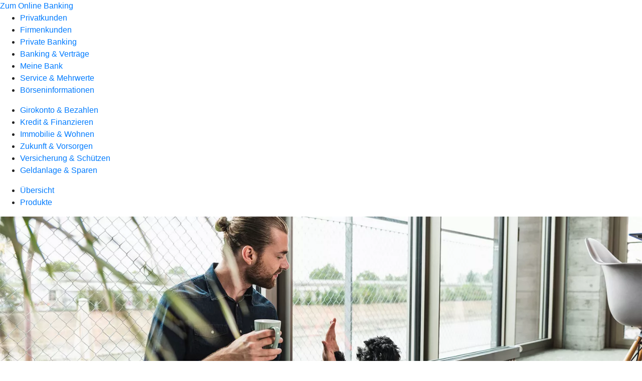

--- FILE ---
content_type: text/html
request_url: https://www.rbui.de/privatkunden/geldanlage-und-sparen/produkte/wertpapiere/aktien.html
body_size: 159340
content:
<!DOCTYPE html><html lang="de-DE"><head><script type="text/javascript" src="/ruxitagentjs_ICA7NVfqrux_10327251022105625.js" data-dtconfig="rid=RID_1627315998|rpid=-1724312006|domain=rbui.de|reportUrl=/rb_0133a78f-f5b1-4db1-823f-66ff76e5deae|uam=1|app=73333e4efdd05646|coo=1|owasp=1|featureHash=ICA7NVfqrux|rdnt=1|uxrgce=1|bp=3|cuc=j0no77zv|mel=100000|expw=1|dpvc=1|ssv=4|lastModification=1768951724604|tp=500,50,0|srbbv=2|agentUri=/ruxitagentjs_ICA7NVfqrux_10327251022105625.js"></script><meta charset="utf-8"><title>Aktien - RB Unteres Inntal</title><meta name="viewport" content="width=device-width,initial-scale=1"><meta name="portal_theme" content="0615_0"><meta name="domain" content=".rbui.de"><meta name="base_path" content="/privatkunden/geldanlage-und-sparen/produkte/wertpapiere/aktien.html"><meta property="og:type" content="website"><meta name="description" content="Mit Aktien investieren Sie in Unternehmen und können von Renditechancen profitieren. Finden Sie jetzt Ihre Anlagestrategie bei Ihrer Raiffeisenbank Unteres Inntal eG."><meta property="og:description" content="Mit Aktien Renditechancen nutzen und Vermögen breiter aufstellen"><meta property="og:title" content="Aktien kaufen"><meta property="og:image" content="https://atruvia.scene7.com/is/image/atruvia/aktien-dz-bank-ogt-1200x628?ts&#x3D;1734701460746"><meta property="og:language" content="de"><meta property="og:url" content="https://www.rbui.de/privatkunden/geldanlage-und-sparen/produkte/wertpapiere/aktien.html"><link rel="canonical" href="https://www.rbui.de/privatkunden/geldanlage-und-sparen/produkte/wertpapiere/aktien.html"><link rel="icon" href="keine Scene7 Filename gefunden"><link rel="preload" href="/kf-theme/assets?f=assets/bundle_rel.css" type="text/css" as="style"><link rel="stylesheet" href="/kf-theme/assets?f=assets/bundle_rel.css" title="kf-theme-bundle"><link rel="preload" href="/kf-theme/assets?f=assets/0615_0.css&a=LIGHT" type="text/css" as="style"><link rel="stylesheet" href="/kf-theme/assets?f=assets/0615_0.css&a=LIGHT" type="text/css" id="theme-colors"><link rel="stylesheet" href="/styles.921eef99b703e5b5.css"><link rel="modulepreload" href="/serviceproxy/homepage-cms-renderer-ui/main.js" data-automation-id="cms-renderer-ultimate-script" async></head><body><hra-root data-build-tag="26.1.7" data-env="PROD" data-renderer="cms-renderer-ultimate"><header class="hp-header"><a href="/services_cloud/portal" class="hp-portal-link" target="_blank">Zum Online Banking</a><hra-header-nav><section slot="header-navigation"><nav class="hp-navigation" aria-label="Navigation"><ul class="nav-primary"><li class="active"><a href="/privatkunden.html" aria-label="Privatkunden">Privatkunden</a></li><li><a href="/firmenkunden.html" aria-label="Firmenkunden">Firmenkunden</a></li><li><a href="/private-banking.html" aria-label="Private Banking">Private Banking</a></li><li><a href="/banking-und-vertraege.html" aria-label="Banking &amp; Verträge">Banking &amp; Verträge</a></li><li><a href="/meine-bank.html" aria-label="Meine Bank">Meine Bank</a></li><li><a href="/service.html" aria-label="Service &amp; Mehrwerte">Service &amp; Mehrwerte</a></li><li><a href="https://boerse.vr-profibroker.de/marktinfos/index.htn?u&#x3D;8171308&amp;rzbk&#x3D;0615&amp;rzid&#x3D;XC#&amp;overviewIndex&#x3D;0" aria-label="Börseninformationen">Börseninformationen</a></li></ul></nav><nav class="hp-navigation" aria-label="Zweite Navigationsebene"><ul class="nav-secondary"><li><a href="/privatkunden/girokonto-und-bezahlen.html" aria-label="Girokonto &amp; Bezahlen">Girokonto &amp; Bezahlen</a></li><li><a href="/privatkunden/kredit-und-finanzieren.html" aria-label="Kredit &amp; Finanzieren">Kredit &amp; Finanzieren</a></li><li><a href="/privatkunden/immobilie-und-wohnen.html" aria-label="Immobilie &amp; Wohnen">Immobilie &amp; Wohnen</a></li><li><a href="/privatkunden/zukunft-und-vorsorgen.html" aria-label="Zukunft &amp; Vorsorgen">Zukunft &amp; Vorsorgen</a></li><li><a href="/privatkunden/versicherung-und-schuetzen.html" aria-label="Versicherung &amp; Schützen">Versicherung &amp; Schützen</a></li><li class="active"><a href="/privatkunden/geldanlage-und-sparen.html" aria-label="Geldanlage &amp; Sparen">Geldanlage &amp; Sparen</a></li></ul></nav><nav class="hp-navigation" aria-label="Dritte Navigationsebene"><ul class="nav-third"><li><a href="/privatkunden/geldanlage-und-sparen/uebersicht.html" aria-label="Übersicht">Übersicht</a></li><li class="active"><a href="/privatkunden/geldanlage-und-sparen/produkte.html" aria-label="Produkte">Produkte</a></li></ul></nav></section></hra-header-nav></header><main class="hp-main"><section class="render-containerClasses-container-xl render-containerClasses-pr-0 render-containerClasses-pl-0 render-cmsid-parsys_opener render-component-web-okp-opener-gerade-schraeg render-darstellung-gerade" data-cta-resource-type="opener" data-render-containerclasses="container-xl pr-0 pl-0" data-render-cmsid="parsys_opener" data-render-component="okp-opener-gerade-schraeg" data-render-darstellung="gerade"><article><picture><source media="(max-width: 599px)" srcset="https://atruvia.scene7.com/is/image/atruvia/aktien-dz-bank-opener-gerade-1920x768:3-2?wid=320&hei=2500&fit=constrain%2C1&dpr=off&network=on&bfc=on 320w, https://atruvia.scene7.com/is/image/atruvia/aktien-dz-bank-opener-gerade-1920x768:3-2?wid=480&hei=2500&fit=constrain%2C1&dpr=off&network=on&bfc=on 480w, https://atruvia.scene7.com/is/image/atruvia/aktien-dz-bank-opener-gerade-1920x768:3-2?wid=640&hei=2500&fit=constrain%2C1&dpr=off&network=on&bfc=on 640w, https://atruvia.scene7.com/is/image/atruvia/aktien-dz-bank-opener-gerade-1920x768:3-2?wid=800&hei=2500&fit=constrain%2C1&dpr=off&network=on&bfc=on 800w, https://atruvia.scene7.com/is/image/atruvia/aktien-dz-bank-opener-gerade-1920x768:3-2?wid=1000&hei=2500&fit=constrain%2C1&dpr=off&network=on&bfc=on 1000w, https://atruvia.scene7.com/is/image/atruvia/aktien-dz-bank-opener-gerade-1920x768:3-2?wid=1200&hei=2500&fit=constrain%2C1&dpr=off&network=on&bfc=on 1200w, https://atruvia.scene7.com/is/image/atruvia/aktien-dz-bank-opener-gerade-1920x768:3-2?wid=1400&hei=2500&fit=constrain%2C1&dpr=off&network=on&bfc=on 1400w" sizes="100vw"><source media="(min-width: 600px) and (max-width: 1023px)" srcset="https://atruvia.scene7.com/is/image/atruvia/aktien-dz-bank-opener-gerade-1920x768:3-2?wid=640&hei=2500&fit=constrain%2C1&dpr=off&network=on&bfc=on 640w, https://atruvia.scene7.com/is/image/atruvia/aktien-dz-bank-opener-gerade-1920x768:3-2?wid=768&hei=2500&fit=constrain%2C1&dpr=off&network=on&bfc=on 768w, https://atruvia.scene7.com/is/image/atruvia/aktien-dz-bank-opener-gerade-1920x768:3-2?wid=900&hei=2500&fit=constrain%2C1&dpr=off&network=on&bfc=on 900w, https://atruvia.scene7.com/is/image/atruvia/aktien-dz-bank-opener-gerade-1920x768:3-2?wid=1024&hei=2500&fit=constrain%2C1&dpr=off&network=on&bfc=on 1024w, https://atruvia.scene7.com/is/image/atruvia/aktien-dz-bank-opener-gerade-1920x768:3-2?wid=1280&hei=2500&fit=constrain%2C1&dpr=off&network=on&bfc=on 1280w, https://atruvia.scene7.com/is/image/atruvia/aktien-dz-bank-opener-gerade-1920x768:3-2?wid=1536&hei=2500&fit=constrain%2C1&dpr=off&network=on&bfc=on 1536w, https://atruvia.scene7.com/is/image/atruvia/aktien-dz-bank-opener-gerade-1920x768:3-2?wid=1792&hei=2500&fit=constrain%2C1&dpr=off&network=on&bfc=on 1792w, https://atruvia.scene7.com/is/image/atruvia/aktien-dz-bank-opener-gerade-1920x768:3-2?wid=2048&hei=2500&fit=constrain%2C1&dpr=off&network=on&bfc=on 2048w" sizes="100vw"><source media="(min-width: 1024px) and (max-width: 1199px)" srcset="https://atruvia.scene7.com/is/image/atruvia/aktien-dz-bank-opener-gerade-1920x768:5-2?wid=1200&hei=2500&fit=constrain%2C1&dpr=off&network=on&bfc=on 1200w, https://atruvia.scene7.com/is/image/atruvia/aktien-dz-bank-opener-gerade-1920x768:5-2?wid=1500&hei=2500&fit=constrain%2C1&dpr=off&network=on&bfc=on 1500w, https://atruvia.scene7.com/is/image/atruvia/aktien-dz-bank-opener-gerade-1920x768:5-2?wid=1800&hei=2500&fit=constrain%2C1&dpr=off&network=on&bfc=on 1800w, https://atruvia.scene7.com/is/image/atruvia/aktien-dz-bank-opener-gerade-1920x768:5-2?wid=2100&hei=2500&fit=constrain%2C1&dpr=off&network=on&bfc=on 2100w, https://atruvia.scene7.com/is/image/atruvia/aktien-dz-bank-opener-gerade-1920x768:5-2?wid=2400&hei=2500&fit=constrain%2C1&dpr=off&network=on&bfc=on 2400w" sizes="100vw"><source media="(min-width: 1200px) and (max-width: 1491px)" srcset="https://atruvia.scene7.com/is/image/atruvia/aktien-dz-bank-opener-gerade-1920x768:5-2?wid=1492&hei=2500&fit=constrain%2C1&dpr=off&network=on&bfc=on 1492w, https://atruvia.scene7.com/is/image/atruvia/aktien-dz-bank-opener-gerade-1920x768:5-2?wid=1865&hei=2500&fit=constrain%2C1&dpr=off&network=on&bfc=on 1865w, https://atruvia.scene7.com/is/image/atruvia/aktien-dz-bank-opener-gerade-1920x768:5-2?wid=2238&hei=2500&fit=constrain%2C1&dpr=off&network=on&bfc=on 2238w, https://atruvia.scene7.com/is/image/atruvia/aktien-dz-bank-opener-gerade-1920x768:5-2?wid=2611&hei=2500&fit=constrain%2C1&dpr=off&network=on&bfc=on 2611w, https://atruvia.scene7.com/is/image/atruvia/aktien-dz-bank-opener-gerade-1920x768:5-2?wid=2984&hei=2500&fit=constrain%2C1&dpr=off&network=on&bfc=on 2984w" sizes="100vw"><source media="(min-width: 1492px)" srcset="https://atruvia.scene7.com/is/image/atruvia/aktien-dz-bank-opener-gerade-1920x768:5-2?wid=1492&hei=2500&fit=constrain%2C1&dpr=off&network=on&bfc=on 1492w, https://atruvia.scene7.com/is/image/atruvia/aktien-dz-bank-opener-gerade-1920x768:5-2?wid=1865&hei=2500&fit=constrain%2C1&dpr=off&network=on&bfc=on 1865w, https://atruvia.scene7.com/is/image/atruvia/aktien-dz-bank-opener-gerade-1920x768:5-2?wid=2238&hei=2500&fit=constrain%2C1&dpr=off&network=on&bfc=on 2238w, https://atruvia.scene7.com/is/image/atruvia/aktien-dz-bank-opener-gerade-1920x768:5-2?wid=2611&hei=2500&fit=constrain%2C1&dpr=off&network=on&bfc=on 2611w, https://atruvia.scene7.com/is/image/atruvia/aktien-dz-bank-opener-gerade-1920x768:5-2?wid=2984&hei=2500&fit=constrain%2C1&dpr=off&network=on&bfc=on 2984w" sizes="1492px"><img src="https://atruvia.scene7.com/is/image/atruvia/aktien-dz-bank-opener-gerade-1920x768:3-2?wid&#x3D;320&amp;hei&#x3D;2500&amp;fit&#x3D;constrain%2C1&amp;dpr&#x3D;off&amp;network&#x3D;on&amp;bfc&#x3D;on" alt="Ein Mann sitzt mit einer Tasse Kaffee auf dem Boden und gibt seinem Hund ein High Five" title="Ein Mann sitzt mit einer Tasse Kaffee auf dem Boden und gibt seinem Hund ein High Five" class="image opener-gerade-schraeg-image"></picture><header><div class="cms-text render-containerClasses-container-xl render-containerClasses-pr-0 render-containerClasses-pl-0"><h1 style="text-align:left">Aktien kaufen<br></h1><h2 style="text-align:left">Chancen an der Börse nutzen</h2><p style="text-align:left">Mit Aktien kaufen Sie Anteile an börsennotierten Unternehmen. Steigt der Kurs, profitieren Sie, indem Ihre Aktie an Wert gewinnt. Über eine Dividende werden Sie zudem jährlich am Gewinn des Unternehmens beteiligt. Wenn die Kurse fallen und Sie zu einem Preis unterhalb Ihres Kaufpreises verkaufen, müssen Sie allerdings auch mit Verlusten rechnen. Weil sich solche Kursschwankungen in der Regel über einen längeren Zeitraum relativieren können, eignen sich Aktien vor allem für eine langfristige Geldanlage.</p></div></header></article></section><div class="render-containerClasses-container render-cmsid-parsys_layout render-component-web-okp-layout render-topLevel-true render-backgroundColor-none render-layoutWidth-col-md render-direction-row render-flexClasses-align-items-start render-flexClasses-justify-content-start render-paddingStyle-padding-top-none render-paddingStyle-padding-right-none render-paddingStyle-padding-bottom-m render-paddingStyle-padding-left-none" data-cta-resource-type="layout" data-render-containerclasses="container" data-render-cmsid="parsys_layout" data-render-component="okp-layout" data-render-toplevel="true" data-render-backgroundcolor="none" data-render-layoutwidth="col-md" data-render-direction="row" data-render-flexclasses="align-items-start justify-content-start" data-render-paddingstyle="padding-top-none padding-right-none padding-bottom-m padding-left-none"><article class="render-layoutClasses-col-md render-cmsid-parsys_layout_featurebox_641126778 render-component-web-okp-feature-box render-outline-true render-hintergrund-hell render-textAlign-center render-mediaType-pictogram render-variante-center" data-cta-resource-type="featurebox" data-render-layoutclasses="col-md" data-render-cmsid="parsys_layout_featurebox_641126778" data-render-component="okp-feature-box" data-render-outline="true" data-render-hintergrund="hell" data-render-textalign="center" data-render-mediatype="pictogram" data-render-variante="center"><figure><i class="cms-icon" hidden>pict_basis-bestaetigung_96.svg</i></figure><h2 class="cms-title">Mit Aktien an der Börse handeln</h2></article><article class="render-layoutClasses-col-md render-cmsid-parsys_layout_featurebox_799845495 render-component-web-okp-feature-box render-outline-true render-hintergrund-hell render-textAlign-center render-mediaType-pictogram render-variante-center" data-cta-resource-type="featurebox" data-render-layoutclasses="col-md" data-render-cmsid="parsys_layout_featurebox_799845495" data-render-component="okp-feature-box" data-render-outline="true" data-render-hintergrund="hell" data-render-textalign="center" data-render-mediatype="pictogram" data-render-variante="center"><figure><i class="cms-icon" hidden>pict_basis-bestaetigung_96.svg</i></figure><h2 class="cms-title">Renditechancen nutzen</h2></article><article class="render-layoutClasses-col-md render-cmsid-parsys_layout_featurebox render-component-web-okp-feature-box render-outline-true render-hintergrund-hell render-textAlign-center render-mediaType-pictogram render-variante-center" data-cta-resource-type="featurebox" data-render-layoutclasses="col-md" data-render-cmsid="parsys_layout_featurebox" data-render-component="okp-feature-box" data-render-outline="true" data-render-hintergrund="hell" data-render-textalign="center" data-render-mediatype="pictogram" data-render-variante="center"><figure><i class="cms-icon" hidden>pict_basis-bestaetigung_96.svg</i></figure><h2 class="cms-title">Ihr Vermögen breiter aufstellen</h2></article></div><article class="render-containerClasses-container render-cmsid-parsys_stickybar render-component-web-okp-sticky-bar render-cta-true render-type-primary" data-cta-resource-type="stickybar" data-render-containerclasses="container" data-render-cmsid="parsys_stickybar" data-render-component="okp-sticky-bar" data-render-cta="true" data-render-type="primary"><nav><ul class="cms-list"><li class="render-tabid-parsys_layout_744375676">Was ist eine Aktie?</li><li class="render-tabid-parsys_layout_1638878399">Der Mix macht&#x27;s</li><li class="render-tabid-parsys_layout_1830354368_text">Vorteile &amp; Risiken</li><li class="render-tabid-parsys_layout_1237749528">Die passende Geldanlage</li></ul></nav><a href="/service/online-services/online-terminvereinbarung.html" target="_blank" title="Zur Online-Terminvereinbarung – neues Fenster" tabindex="-1" class="cms-button render-containerClasses-container render-type-primary"><figure><i class="cms-icon" hidden>ic_pfeil_rechts_24</i><figcaption class="cms-label">Jetzt Termin vereinbaren</figcaption></figure></a></article><div class="render-containerClasses-container render-cmsid-parsys_layout_744375676 render-component-web-okp-layout render-topLevel-true render-backgroundColor-none render-layoutWidth-col-md render-direction-row render-flexClasses-align-items-start render-flexClasses-justify-content-start render-paddingStyle-padding-top-none render-paddingStyle-padding-right-none render-paddingStyle-padding-bottom-m render-paddingStyle-padding-left-none" data-cta-resource-type="layout" data-render-containerclasses="container" data-render-cmsid="parsys_layout_744375676" data-render-component="okp-layout" data-render-toplevel="true" data-render-backgroundcolor="none" data-render-layoutwidth="col-md" data-render-direction="row" data-render-flexclasses="align-items-start justify-content-start" data-render-paddingstyle="padding-top-none padding-right-none padding-bottom-m padding-left-none"><div class="render-layoutClasses-col-md-8 render-cmsid-parsys_layout_744375676_layout render-component-web-okp-layout render-topLevel-false render-backgroundColor-accent render-layoutWidth-col-md-8 render-direction-col render-flexClasses-align-items-sm-center render-flexClasses-justify-content-start render-classes-kf-bg render-paddingStyle-padding-top-m render-paddingStyle-padding-right-s render-paddingStyle-padding-bottom-m render-paddingStyle-padding-left-m" data-cta-resource-type="layout" data-render-layoutclasses="col-md-8" data-render-cmsid="parsys_layout_744375676_layout" data-render-component="okp-layout" data-render-toplevel="false" data-render-backgroundcolor="accent" data-render-layoutwidth="col-md-8" data-render-direction="col" data-render-flexclasses="align-items-sm-center justify-content-start" data-render-classes="kf-bg" data-render-paddingstyle="padding-top-m padding-right-s padding-bottom-m padding-left-m"><div class="render-cmsid-parsys_layout_744375676_layout_text_1319376333 render-component-web-okp-text" data-cta-resource-type="text" data-render-cmsid="parsys_layout_744375676_layout_text_1319376333" data-render-component="okp-text"><h2>Was ist eine Aktie?</h2><p>Eine Aktie ist ein Wertpapier, mit dem Sie als Anlegerin oder Anleger einen Anteil an einem an der Börse notierten Unternehmen kaufen. Sie werden damit Aktionärin oder Aktionär des Unternehmens. Wenn das Unternehmen erfolgreich ist und die (teilweise) Ausschüttung des Gewinns an die Aktionärinnen und Aktionäre in der Hauptversammlung beschlossen wird, erhalten Sie in der Regel einmal jährlich eine Gewinnbeteiligung — die Dividende. Da es auf dem Markt aber auch zu Verlusten kommen kann, lohnt es sich, Ihr Geld in Aktien verschiedener Unternehmen und Branchen zu investieren. So streuen Sie das Risiko und gleichen Kursverluste bei der einen Aktie durch Kursgewinne bei einer anderen aus. Wichtig ist auch, dass die Wertentwicklung einer Aktie in der Vergangenheit kein verlässlicher Indikator für die Zukunft ist. Der Kurs kann unter Umständen dauerhaft unterhalb des Kaufpreises liegen.</p><p> </p></div><div class="render-cmsid-parsys_layout_744375676_layout_image render-component-web-okp-image render-hasCaption-false" data-cta-resource-type="image" data-render-cmsid="parsys_layout_744375676_layout_image" data-render-component="okp-image" data-render-hascaption="false"><img src="https://atruvia.scene7.com/is/content/atruvia/illu_diagramm_duotone" alt="Illustration: Person präsentiert Aktienkurs" title="Person präsentiert Aktienkurs" class="cms-image legacy"></div></div><div class="render-layoutClasses-col-md-4 render-cmsid-parsys_layout_744375676_layout_1376527078 render-component-web-okp-layout render-topLevel-false render-backgroundColor-none render-layoutWidth-col-md-4 render-direction-col render-flexClasses-align-items-sm-start render-flexClasses-justify-content-start render-paddingStyle-padding-top-s render-paddingStyle-padding-right-s render-paddingStyle-padding-bottom-m render-paddingStyle-padding-left-s" data-cta-resource-type="layout" data-render-layoutclasses="col-md-4" data-render-cmsid="parsys_layout_744375676_layout_1376527078" data-render-component="okp-layout" data-render-toplevel="false" data-render-backgroundcolor="none" data-render-layoutwidth="col-md-4" data-render-direction="col" data-render-flexclasses="align-items-sm-start justify-content-start" data-render-paddingstyle="padding-top-s padding-right-s padding-bottom-m padding-left-s"><div class="render-cmsid-parsys_layout_744375676_layout_1376527078_text render-component-web-okp-text" data-cta-resource-type="text" data-render-cmsid="parsys_layout_744375676_layout_1376527078_text" data-render-component="okp-text"><h2>Wie kaufe ich eine Aktie?</h2><p>Aktien können Sie an der Börse oder auch direkt online kaufen. Dafür brauchen Sie ein Wertpapierdepot bei Ihrer Bank. Bei einem Kauf im Direkthandel geben Sie die Kennziffer der Aktie (ISIN) und die gewünschte Anzahl an Aktien sowie ggf. ein Limit für den Kaufpreis pro Aktie ein — fertig. Es fallen ggf. Kosten für das Depot sowie eine prozentuale Transaktionsgebühr für den Kauf an. Der Preis bzw. der Kurs einer Aktie entsteht durch Angebot und Nachfrage und kann erheblich schwanken. Da Aktien keine feste Laufzeit haben, können Sie sie grundsätzlich jederzeit kaufen oder wieder verkaufen.</p><p> </p></div><div class="render-cmsid-parsys_layout_744375676_layout_1376527078_button render-component-web-okp-button render-shape-default render-type-secondary render-noIcon-true" data-cta-resource-type="button" data-render-cmsid="parsys_layout_744375676_layout_1376527078_button" data-render-component="okp-button" data-render-shape="default" data-render-type="secondary" data-render-noicon="true"><a href="/privatkunden/geldanlage-und-sparen/produkte/depot-brokerage/wertpapierdepot.html" target="_self" title="Zur Produktbeschreibung des Wertpapierdepots" tabindex="-1" class="cms-button render-shape-default render-type-secondary"><span class="cms-label">Depot eröffnen &amp; Aktien kaufen</span></a></div></div></div><div class="render-containerClasses-container render-cmsid-parsys_layout_1638878399 render-component-web-okp-layout render-topLevel-true render-backgroundColor-none render-layoutWidth-col-md render-direction-row render-flexClasses-justify-content-center render-flexClasses-align-items-start render-paddingStyle-padding-top-l render-paddingStyle-padding-right-none render-paddingStyle-padding-bottom-m render-paddingStyle-padding-left-none" data-cta-resource-type="layout" data-render-containerclasses="container" data-render-cmsid="parsys_layout_1638878399" data-render-component="okp-layout" data-render-toplevel="true" data-render-backgroundcolor="none" data-render-layoutwidth="col-md" data-render-direction="row" data-render-flexclasses="justify-content-center align-items-start" data-render-paddingstyle="padding-top-l padding-right-none padding-bottom-m padding-left-none"><section class="render-layoutClasses-col-md-8 render-cmsid-parsys_layout_1638878399_teaser5050 render-component-web-okp-teaser-50-50 render-backgroundColor-keine render-type-primary render-position-pos-right" data-cta-resource-type="teaser5050" data-render-layoutclasses="col-md-8" data-render-cmsid="parsys_layout_1638878399_teaser5050" data-render-component="okp-teaser-50-50" data-render-position="pos-right" data-render-backgroundcolor="keine" data-render-type="primary"><article><img src="https://atruvia.scene7.com/is/content/atruvia/illu_silhouette-helpdesk_duotone-1" alt="Illustration einer Person mit Headset" title="Illustration einer Person mit Headset"><h2 class="cms-header">Vielfältiger Anlagemix</h2><div class="cms-text render-layoutClasses-col-md-8"><p>Es kann sich lohnen, Aktien mit anderen Anlageformen zu kombinieren — zum Beispiel mit Investmentfonds. So streuen Sie Ihre Geldanlage und erhöhen Ihre Chancen auf eine Rendite. Kommen Sie einfach auf uns zu und wir entwickeln gemeinsam mit Ihnen Ihre persönliche Anlagestrategie.</p></div><a href="/service/online-services/online-terminvereinbarung.html" target="_blank" title="Zur Online-Terminvereinbarung – neues Fenster" tabindex="-1" class="cms-button render-layoutClasses-col-md-8 render-backgroundColor-keine render-type-primary render-position-pos-right"><span class="cms-label">Jetzt Termin vereinbaren</span></a></article></section></div><div class="render-containerClasses-container render-cmsid-parsys_layout_1830354368 render-component-web-okp-layout render-topLevel-true render-backgroundColor-none render-layoutWidth-col-md render-direction-row render-flexClasses-justify-content-center render-flexClasses-align-items-start render-paddingStyle-padding-top-m render-paddingStyle-padding-right-none render-paddingStyle-padding-bottom-m render-paddingStyle-padding-left-none" data-cta-resource-type="layout" data-render-containerclasses="container" data-render-cmsid="parsys_layout_1830354368" data-render-component="okp-layout" data-render-toplevel="true" data-render-backgroundcolor="none" data-render-layoutwidth="col-md" data-render-direction="row" data-render-flexclasses="justify-content-center align-items-start" data-render-paddingstyle="padding-top-m padding-right-none padding-bottom-m padding-left-none"><div class="render-layoutClasses-col-md-8 render-cmsid-parsys_layout_1830354368_text render-component-web-okp-text" data-cta-resource-type="text" data-render-layoutclasses="col-md-8" data-render-cmsid="parsys_layout_1830354368_text" data-render-component="okp-text"><h2 style="text-align:left">Vorteile und Risiken von Aktien im Überblick<br></h2></div></div><div class="render-containerClasses-container render-cmsid-parsys_layout_893577766_cop render-component-web-okp-layout render-topLevel-true render-backgroundColor-none render-layoutWidth-col-md render-direction-row render-flexClasses-justify-content-center render-flexClasses-align-items-stretch render-paddingStyle-padding-top-none render-paddingStyle-padding-right-s render-paddingStyle-padding-bottom-s render-paddingStyle-padding-left-s" data-cta-resource-type="layout" data-render-containerclasses="container" data-render-cmsid="parsys_layout_893577766_cop" data-render-component="okp-layout" data-render-toplevel="true" data-render-backgroundcolor="none" data-render-layoutwidth="col-md" data-render-direction="row" data-render-flexclasses="justify-content-center align-items-stretch" data-render-paddingstyle="padding-top-none padding-right-s padding-bottom-s padding-left-s"><article class="render-layoutClasses-col-md-6 render-cmsid-parsys_layout_893577766_cop_featurebox_copy render-component-web-okp-feature-box render-outline-true render-hintergrund-transparent render-textAlign-center render-mediaType-icon render-variante-left" data-cta-resource-type="featurebox" data-render-layoutclasses="col-md-6" data-render-cmsid="parsys_layout_893577766_cop_featurebox_copy" data-render-component="okp-feature-box" data-render-outline="true" data-render-hintergrund="transparent" data-render-textalign="center" data-render-mediatype="icon" data-render-variante="left"><figure><i class="cms-icon" hidden>ic_diagramm_steigend_96</i></figure><h2 class="cms-title">Vorteile</h2><div class="cms-text render-layoutClasses-col-md-6"><ul class="checked"><li>Direkte Beteiligung an einem börsennotierten Unternehmen</li><li>Renditechancen durch Kurssteigerungen möglich<br></li><li>Börsentäglich handelbar</li><li>Umfassende Kaufberatung durch Ihre Raiffeisenbank Unteres Inntal eG vor Ort</li></ul></div></article><article class="render-layoutClasses-col-md-6 render-cmsid-parsys_layout_893577766_cop_featurebox_copy_211433955 render-component-web-okp-feature-box render-outline-true render-hintergrund-transparent render-textAlign-center render-mediaType-icon render-variante-left" data-cta-resource-type="featurebox" data-render-layoutclasses="col-md-6" data-render-cmsid="parsys_layout_893577766_cop_featurebox_copy_211433955" data-render-component="okp-feature-box" data-render-outline="true" data-render-hintergrund="transparent" data-render-textalign="center" data-render-mediatype="icon" data-render-variante="left"><figure><i class="cms-icon" hidden>ic_diagramm_fallend_96</i></figure><h2 class="cms-title">Risiken</h2><div class="cms-text render-layoutClasses-col-md-6"><ul class="closed"><li>Vollständiger Verlust des Anlagekapitals bei Zahlungsunfähigkeit des börsennotierten Unternehmens möglich</li><li>Erheblicher Kapitalverlust durch Kursschwankungen möglich<br></li><li>Unvorhergesehene Kursschwankungen, zum Beispiel durch internationale Konflikte oder Wirtschaftskrisen, jederzeit möglich<br></li><li>Kursverlauf hängt auch von psychologischen Faktoren ab (Hoffnungen, Befürchtungen, Vermutungen und Stimmungen von Käuferinnen und Käufern bzw. Verkäuferinnen und Verkäufern)</li></ul></div></article></div><div class="render-containerClasses-container render-cmsid-parsys_layout_1237749528 render-component-web-okp-layout render-topLevel-true render-backgroundColor-none render-layoutWidth-col-md render-direction-row render-flexClasses-justify-content-center render-flexClasses-align-items-start render-paddingStyle-padding-top-l render-paddingStyle-padding-right-none render-paddingStyle-padding-bottom-m render-paddingStyle-padding-left-none" data-cta-resource-type="layout" data-render-containerclasses="container" data-render-cmsid="parsys_layout_1237749528" data-render-component="okp-layout" data-render-toplevel="true" data-render-backgroundcolor="none" data-render-layoutwidth="col-md" data-render-direction="row" data-render-flexclasses="justify-content-center align-items-start" data-render-paddingstyle="padding-top-l padding-right-none padding-bottom-m padding-left-none"><div class="render-layoutClasses-col-md-8 render-cmsid-parsys_layout_1237749528_text_881276956 render-component-web-okp-text" data-cta-resource-type="text" data-render-layoutclasses="col-md-8" data-render-cmsid="parsys_layout_1237749528_text_881276956" data-render-component="okp-text"><h2>Finden Sie Ihre passende Geldanlage</h2><p style="text-align:left">Wir empfehlen Ihnen, Ihr Kapital auf mehrere Anlageformen zu verteilen. So streuen Sie das Verlustrisiko und erhöhen Ihre Renditechancen. Finden Sie jetzt die Geldanlage, die zu Ihnen passt.<br></p></div></div><div class="render-containerClasses-container render-cmsid-parsys_layout_29168296_copy render-component-web-okp-layout render-topLevel-true render-backgroundColor-none render-layoutWidth-col-md render-direction-row render-flexClasses-justify-content-start render-flexClasses-align-items-stretch render-paddingStyle-padding-top-none render-paddingStyle-padding-right-none render-paddingStyle-padding-bottom-m render-paddingStyle-padding-left-none" data-cta-resource-type="layout" data-render-containerclasses="container" data-render-cmsid="parsys_layout_29168296_copy" data-render-component="okp-layout" data-render-toplevel="true" data-render-backgroundcolor="none" data-render-layoutwidth="col-md" data-render-direction="row" data-render-flexclasses="justify-content-start align-items-stretch" data-render-paddingstyle="padding-top-none padding-right-none padding-bottom-m padding-left-none"><article class="render-layoutClasses-col-md-4 render-cmsid-parsys_layout_29168296_copy_teaser render-component-web-okp-visual-teaser render-mediaType-bild" data-cta-resource-type="teaser" data-render-layoutclasses="col-md-4" data-render-cmsid="parsys_layout_29168296_copy_teaser" data-render-component="okp-visual-teaser" data-render-mediatype="bild"><img src="https://atruvia.scene7.com/is/image/atruvia/anleihen-dz-bank-imageteaser-522x348:3-2" alt="Mann sitzt im Zug und spricht in sein Smartphone" title="Mann sitzt im Zug und spricht in sein Smartphone" srcset="https://atruvia.scene7.com/is/image/atruvia/anleihen-dz-bank-imageteaser-522x348:3-2?wid&#x3D;300&amp;hei&#x3D;2500&amp;fit&#x3D;constrain%2C1&amp;dpr&#x3D;on&amp;network&#x3D;on&amp;bfc&#x3D;on 300w,https://atruvia.scene7.com/is/image/atruvia/anleihen-dz-bank-imageteaser-522x348:3-2?wid&#x3D;512&amp;hei&#x3D;2500&amp;fit&#x3D;constrain%2C1&amp;dpr&#x3D;on&amp;network&#x3D;on&amp;bfc&#x3D;on 512w,https://atruvia.scene7.com/is/image/atruvia/anleihen-dz-bank-imageteaser-522x348:3-2?wid&#x3D;600&amp;hei&#x3D;2500&amp;fit&#x3D;constrain%2C1&amp;dpr&#x3D;on&amp;network&#x3D;on&amp;bfc&#x3D;on 600w,https://atruvia.scene7.com/is/image/atruvia/anleihen-dz-bank-imageteaser-522x348:3-2?wid&#x3D;746&amp;hei&#x3D;2500&amp;fit&#x3D;constrain%2C1&amp;dpr&#x3D;on&amp;network&#x3D;on&amp;bfc&#x3D;on 746w,https://atruvia.scene7.com/is/image/atruvia/anleihen-dz-bank-imageteaser-522x348:3-2?wid&#x3D;746&amp;hei&#x3D;2500&amp;fit&#x3D;constrain%2C1&amp;dpr&#x3D;on&amp;network&#x3D;on&amp;bfc&#x3D;on 746w" sizes="(min-width: 1492px) 746px,(min-width: 1200px) 746px,(min-width: 1024px) 600px,(min-width: 600px) 512px,(min-width: 0px) 300px,746px" class="cms-image"><h2 class="cms-title">Anleihen</h2><div class="cms-text render-layoutClasses-col-md-4"><p>Mit Anleihen profitieren Sie von regelmäßigen Zinszahlungen.</p></div><a href="/privatkunden/geldanlage-und-sparen/produkte/wertpapiere/anleihen.html" target="_self" title="Zu den Produktinformationen zu Anleihen " tabindex="0" class="cms-link"></a></article><article class="render-layoutClasses-col-md-4 render-cmsid-parsys_layout_29168296_copy_teaser_copy render-component-web-okp-visual-teaser render-mediaType-bild" data-cta-resource-type="teaser" data-render-layoutclasses="col-md-4" data-render-cmsid="parsys_layout_29168296_copy_teaser_copy" data-render-component="okp-visual-teaser" data-render-mediatype="bild"><img src="https://atruvia.scene7.com/is/image/atruvia/zertifikate-dz-bank-imageteaser-522x348:3-2" alt="Frau mit Kaffeetasse arbeitet an einem Tablet" title="Frau mit Kaffeetasse arbeitet an einem Tablet" srcset="https://atruvia.scene7.com/is/image/atruvia/zertifikate-dz-bank-imageteaser-522x348:3-2?wid&#x3D;300&amp;hei&#x3D;2500&amp;fit&#x3D;constrain%2C1&amp;dpr&#x3D;on&amp;network&#x3D;on&amp;bfc&#x3D;on 300w,https://atruvia.scene7.com/is/image/atruvia/zertifikate-dz-bank-imageteaser-522x348:3-2?wid&#x3D;512&amp;hei&#x3D;2500&amp;fit&#x3D;constrain%2C1&amp;dpr&#x3D;on&amp;network&#x3D;on&amp;bfc&#x3D;on 512w,https://atruvia.scene7.com/is/image/atruvia/zertifikate-dz-bank-imageteaser-522x348:3-2?wid&#x3D;600&amp;hei&#x3D;2500&amp;fit&#x3D;constrain%2C1&amp;dpr&#x3D;on&amp;network&#x3D;on&amp;bfc&#x3D;on 600w,https://atruvia.scene7.com/is/image/atruvia/zertifikate-dz-bank-imageteaser-522x348:3-2?wid&#x3D;746&amp;hei&#x3D;2500&amp;fit&#x3D;constrain%2C1&amp;dpr&#x3D;on&amp;network&#x3D;on&amp;bfc&#x3D;on 746w,https://atruvia.scene7.com/is/image/atruvia/zertifikate-dz-bank-imageteaser-522x348:3-2?wid&#x3D;746&amp;hei&#x3D;2500&amp;fit&#x3D;constrain%2C1&amp;dpr&#x3D;on&amp;network&#x3D;on&amp;bfc&#x3D;on 746w" sizes="(min-width: 1492px) 746px,(min-width: 1200px) 746px,(min-width: 1024px) 600px,(min-width: 600px) 512px,(min-width: 0px) 300px,746px" class="cms-image"><h2 class="cms-title">Zertifikate</h2><div class="cms-text render-layoutClasses-col-md-4"><p>Chance auf hohe Rendite schon bei niedrigem Kapitaleinsatz<br></p></div><a href="/privatkunden/geldanlage-und-sparen/produkte/wertpapiere/zertifikate.html" target="_self" title="Zur Produktbeschreibung von Zertifikaten" tabindex="0" class="cms-link"></a></article></div><article class="render-containerClasses-container render-cmsid-parsys_accordeon render-component-web-okp-akkordeon render-backgroundColor-keine render-variante-linksbuendig render-box-innerhalb" data-cta-resource-type="accordeon" data-render-containerclasses="container" data-render-cmsid="parsys_accordeon" data-render-component="okp-akkordeon" data-render-backgroundcolor="keine" data-render-variante="linksbuendig" data-render-box="innerhalb"><h2 class="cms-header">FAQ zu Aktien</h2><details class="render-cmsid-parsys_accordeon_accordeonfaqtab render-component-web-okp-akkordeon-faq-tab render-expanded-true render-box-innerhalb" data-cta-resource-type="accordeonfaqtab" data-render-cmsid="parsys_accordeon_accordeonfaqtab" data-render-component="okp-akkordeon-faq-tab" data-render-expanded="true"><summary class="cms-title">Warum geben Unternehmen Aktien aus?</summary><div class="cms-text"><p>Hauptmotivation für Unternehmen, Aktien auszugeben, ist die Beschaffung von Eigenkapital. Als Anlegerin oder Anleger stellen Sie dem Unternehmen Geld zur Verfügung und bekommen dafür Aktien als Anteilschein. Damit erhalten Sie auch verschiedene Anteilseigner- bzw. Aktionärsrechte, je nach Aktienart – zum Beispiel ein Stimmrecht in der Hauptversammlung.</p></div></details><details class="render-cmsid-parsys_accordeon_accordeonfaqtab_608985133 render-component-web-okp-akkordeon-faq-tab render-expanded-false render-box-innerhalb" data-cta-resource-type="accordeonfaqtab" data-render-cmsid="parsys_accordeon_accordeonfaqtab_608985133" data-render-component="okp-akkordeon-faq-tab" data-render-expanded="false"><summary class="cms-title">Welche Kosten entstehen beim Aktienhandel?</summary><div class="cms-text"><p>Bei der Geldanlage in Aktien können folgende Kosten auf Sie zukommen:</p><ul><li>Kosten für ein Wertpapierdepot: Um Aktien kaufen und verkaufen zu können, benötigen Sie ein Wertpapierdepot, das je nach Kreditinstitut mit Kosten verbunden ist.</li><li>Transaktionskosten: Bei jedem Kauf und Verkauf von Aktien fallen prozentual Transaktionskosten an. Für Kleinaufträge gibt es in der Regel eine Mindestgebühr.</li><li>Ggf. müssen je nach ausgewähltem Handelsplatz zudem eine Maklercourtage und börsenplatzabhängige Entgelte gezahlt werden.<br></li></ul><p>Grundsätzlich sollten Sie beachten, wie oft und in welcher Höhe Sie mit Aktien handeln. Wenn Sie wenig handeln, sollten Sie Wert auf geringe Depotkosten legen. Handeln Sie viel, sollten Sie vor allem die Transaktionskosten im Blick behalten. Hier können sich auch kleine Beträge summieren.</p></div></details><details class="render-cmsid-parsys_accordeon_accordeonfaqtab_873195048 render-component-web-okp-akkordeon-faq-tab render-expanded-false render-box-innerhalb" data-cta-resource-type="accordeonfaqtab" data-render-cmsid="parsys_accordeon_accordeonfaqtab_873195048" data-render-component="okp-akkordeon-faq-tab" data-render-expanded="false"><summary class="cms-title">Was ist der DAX?</summary><div class="cms-text"><p>Aktien können in sogenannte Indizes eingeteilt werden, um die Wertentwicklung von verschiedenen Märkten abzubilden. Der DAX (Deutscher Aktienindex) ist einer der wichtigsten deutschen Indizes. Er bildet die Entwicklung der 40 größten und umsatzstärksten deutschen Unternehmen nach Streubesitz-Marktkapitalisierung<sup>1</sup> ab. Der Index setzt sich aus den Kursen des elektronischen Börsenhandelssystems Xetra zusammen und wird täglich von etwa 9:00 Uhr bis 17:30 Uhr berechnet.<br></p></div></details></article><div class="render-containerClasses-container render-cmsid-parsys_layout_812155496 render-component-web-okp-layout render-topLevel-true render-backgroundColor-none render-layoutWidth-col-md render-direction-row render-flexClasses-justify-content-center render-flexClasses-align-items-start render-paddingStyle-padding-top-none render-paddingStyle-padding-right-none render-paddingStyle-padding-bottom-m render-paddingStyle-padding-left-none" data-cta-resource-type="layout" data-render-containerclasses="container" data-render-cmsid="parsys_layout_812155496" data-render-component="okp-layout" data-render-toplevel="true" data-render-backgroundcolor="none" data-render-layoutwidth="col-md" data-render-direction="row" data-render-flexclasses="justify-content-center align-items-start" data-render-paddingstyle="padding-top-none padding-right-none padding-bottom-m padding-left-none"><div class="render-layoutClasses-col-md-8 render-cmsid-parsys_layout_812155496_text_1549189387 render-component-web-okp-text" data-cta-resource-type="text" data-render-layoutclasses="col-md-8" data-render-cmsid="parsys_layout_812155496_text_1549189387" data-render-component="okp-text"><p><span class="kf-body-2 kf-color-foreground-secondary-text"><sup>1</sup> Die Marktkapitalisierung spiegelt den aktuellen Börsenwert einer börsennotierten Firma wider. Sie ergibt sich aus der Multiplikation von aktuellem Aktienkurs und der gesamten Aktienanzahl. Zum Streubesitz zählen alle Aktien, die nicht von Großaktionärinnen und Großaktionären (Anteil am Aktienkapital von über 5 Prozent) gehalten werden, also vom breiten Publikum erworben und gehandelt werden können. Je höher der Streubesitzanteil ist, desto höher ist in der Regel die Handelbarkeit einer Aktie.</span></p></div></div><div class="render-containerClasses-container render-cmsid-parsys_layout_812155496_cop render-component-web-okp-layout render-topLevel-true render-backgroundColor-none render-layoutWidth-col-md render-direction-row render-flexClasses-justify-content-center render-flexClasses-align-items-start render-paddingStyle-padding-top-none render-paddingStyle-padding-right-none render-paddingStyle-padding-bottom-m render-paddingStyle-padding-left-none" data-cta-resource-type="layout" data-render-containerclasses="container" data-render-cmsid="parsys_layout_812155496_cop" data-render-component="okp-layout" data-render-toplevel="true" data-render-backgroundcolor="none" data-render-layoutwidth="col-md" data-render-direction="row" data-render-flexclasses="justify-content-center align-items-start" data-render-paddingstyle="padding-top-none padding-right-none padding-bottom-m padding-left-none"><div class="render-layoutClasses-col-md-8 render-cmsid-parsys_layout_812155496_cop_text_764911696 render-component-web-okp-text" data-cta-resource-type="text" data-render-layoutclasses="col-md-8" data-render-cmsid="parsys_layout_812155496_cop_text_764911696" data-render-component="okp-text"><h3><span class="kf-body-2 kf-color-foreground-secondary-text"><strong>Wichtige Hinweise zu Risiken von Anlageprodukten</strong></span></h3><p><span class="kf-body-2 kf-color-foreground-secondary-text">Die hier angebotenen Informationen enthalten nur allgemeine Hinweise zu einzelnen Arten von Finanzinstrumenten. Sie stellen die Chancen und Risiken der Anlageprodukte nicht abschließend dar und sollen eine ausführliche und umfassende Aufklärung und Beratung nicht ersetzen. Detaillierte Informationen über Anlagestrategien und einzelne Anlageprodukte einschließlich damit verbundener Risiken, Ausführungsplätze sowie Kosten und Nebenkosten stellt Ihnen Ihre Raiffeisenbank Unteres Inntal eG vor Umsetzung einer Anlageentscheidung im Rahmen der Beratung zur Verfügung.</span></p></div></div></main><aside><section slot="contact-widget"></section></aside><footer><section class="hp-footer-navigation"><hra-footer-nav><nav slot="footer-navigation" aria-label="Fußzeilennavigation"><ul class="nav-footer"><li><a href="/impressum.html" title="Impressum">Impressum</a></li><li><a href="/datenschutz.html" title="Datenschutz">Datenschutz</a></li><li><a href="/nutzungsbedingungen.html" title="Nutzungsbedingungen">Nutzungsbedingungen</a></li><li><a href="/rechtliche-hinweise.html" title="Rechtliche Hinweise">Rechtliche Hinweise</a></li><li><a href="/agb.html" title="AGB">AGB</a></li><li><a href="/barrierefreiheit.html" title="Barrierefreiheit">Barrierefreiheit</a></li></ul></nav></hra-footer-nav></section></footer></hra-root><script type="module" src="/runtime.153243eeaea46780.js"></script><script type="module" src="/polyfills.b8a3a6df189675a1.js"></script><script type="module" src="/main.af9fc3588495c911.js"></script><script type="application/json" data-automation-id="homepage-configuration-object">{"defaultLanguage":"de-DE","translations":[{"languageCode":"de-DE","loginButtonLabel":"Zum Online Banking","searchBarLabel":"Filialsuche","title":"","suffix":"RB Unteres Inntal"}],"socialMediaLinks":[],"googleVerify":"","bingVerify":"","consentLayerOptionPersonal":true,"consentLayerOptionMarketing":true,"consentLayerOptionStatistic":true,"showSearchMenu":true,"showContactMenu":true,"searchFieldMode":"dropDown","branchSearchColorScheme":"","showBranchSearchMenu":false}</script><script type="application/json" data-automation-id="homepage-content">{"statusCode":200,"contentPath":"/privatkunden/geldanlage-und-sparen/produkte/wertpapiere/aktien.html","error":{},"meta":{"language":"de-DE","title":"Aktien - RB Unteres Inntal","theme":"0615_0","googleVerify":"","bingVerify":"","robots":"","canonical":"https://www.rbui.de/privatkunden/geldanlage-und-sparen/produkte/wertpapiere/aktien.html","canonicalLink":"https://www.rbui.de/privatkunden/geldanlage-und-sparen/produkte/wertpapiere/aktien.html","favicon":"keine Scene7 Filename gefunden","ogTitle":"Aktien kaufen","ogDescription":"Mit Aktien Renditechancen nutzen und Verm&#xF6;gen breiter aufstellen","ogImage":"https://atruvia.scene7.com/is/image/atruvia/aktien-dz-bank-ogt-1200x628?ts=1734701460746","ogLanguage":"de","description":"Mit Aktien investieren Sie in Unternehmen und k&#xF6;nnen von Renditechancen profitieren. Finden Sie jetzt Ihre Anlagestrategie bei Ihrer Raiffeisenbank Unteres Inntal eG."},"main":{"type":"cmsContent","contentPath":"/privatkunden/geldanlage-und-sparen/produkte/wertpapiere/aktien.html","basePath":"/privatkunden/geldanlage-und-sparen/produkte/wertpapiere/aktien.html","subRouteQuery":"","title":"Aktien - RB Unteres Inntal","language":"de-DE","noindex":false,"nofollow":false,"description":"Mit Aktien investieren Sie in Unternehmen und k&#xF6;nnen von Renditechancen profitieren. Finden Sie jetzt Ihre Anlagestrategie bei Ihrer Raiffeisenbank Unteres Inntal eG.","ogTitle":"Aktien kaufen","ogDescription":"Mit Aktien Renditechancen nutzen und Verm&#xF6;gen breiter aufstellen","ogImage":"https://atruvia.scene7.com/is/image/atruvia/aktien-dz-bank-ogt-1200x628?ts=1734701460746","ogLanguage":"de","highlight":false,"header":{"navigation":[[{"title":"Privatkunden","path":"/privatkunden.html","active":true},{"title":"Firmenkunden","path":"/firmenkunden.html","active":false},{"title":"Private Banking","path":"/private-banking.html","active":false},{"title":"Banking &#x26; Vertr&#xE4;ge","path":"/banking-und-vertraege.html","active":false},{"title":"Meine Bank","path":"/meine-bank.html","active":false},{"title":"Service &#x26; Mehrwerte","path":"/service.html","active":false},{"title":"B&#xF6;rseninformationen","path":"https://boerse.vr-profibroker.de/marktinfos/index.htn?u=8171308&#x26;rzbk=0615&#x26;rzid=XC#&#x26;overviewIndex=0","active":false}],[{"title":"Girokonto &#x26; Bezahlen","path":"/privatkunden/girokonto-und-bezahlen.html","active":false},{"title":"Kredit &#x26; Finanzieren","path":"/privatkunden/kredit-und-finanzieren.html","active":false},{"title":"Immobilie &#x26; Wohnen","path":"/privatkunden/immobilie-und-wohnen.html","active":false},{"title":"Zukunft &#x26; Vorsorgen","path":"/privatkunden/zukunft-und-vorsorgen.html","active":false},{"title":"Versicherung &#x26; Sch&#xFC;tzen","path":"/privatkunden/versicherung-und-schuetzen.html","active":false},{"title":"Geldanlage &#x26; Sparen","path":"/privatkunden/geldanlage-und-sparen.html","active":true}],[{"title":"&#xDC;bersicht","path":"/privatkunden/geldanlage-und-sparen/uebersicht.html","active":false},{"title":"Produkte","path":"/privatkunden/geldanlage-und-sparen/produkte.html","active":true}],[{"title":"Sparen","path":"/privatkunden/geldanlage-und-sparen/produkte/sparen.html","active":false},{"title":" Geldanlage","path":"/privatkunden/geldanlage-und-sparen/produkte/geldanlage.html","active":false},{"title":"Wertpapiere","path":"/privatkunden/geldanlage-und-sparen/produkte/wertpapiere.html","active":true},{"title":" Depot &#x26; Brokerage","path":"/privatkunden/geldanlage-und-sparen/produkte/depot-brokerage.html","active":false}],[{"title":"Aktien","path":"/privatkunden/geldanlage-und-sparen/produkte/wertpapiere/aktien.html","active":true},{"title":" Anleihen","path":"/privatkunden/geldanlage-und-sparen/produkte/wertpapiere/anleihen.html","active":false},{"title":"Zertifikate","path":"/privatkunden/geldanlage-und-sparen/produkte/wertpapiere/zertifikate.html","active":false}]]},"footer":{"navigation":[{"title":"Impressum","path":"/impressum.html","active":false},{"title":"Datenschutz","path":"/datenschutz.html","active":false},{"title":"Nutzungsbedingungen","path":"/nutzungsbedingungen.html","active":false},{"title":"Rechtliche Hinweise","path":"/rechtliche-hinweise.html","active":false},{"title":"AGB","path":"/agb.html","active":false},{"title":"Barrierefreiheit","path":"/barrierefreiheit.html","active":false}]},"payload":{"schema":[{"mainEntity":[{"@type":"Question","name":"Warum geben Unternehmen Aktien aus?","acceptedAnswer":{"@type":"Answer","text":"&#x3C;p&#x3E;Hauptmotivation f&#xFC;r Unternehmen, Aktien auszugeben, ist die Beschaffung von Eigenkapital. Als Anlegerin oder Anleger stellen Sie dem Unternehmen Geld zur Verf&#xFC;gung und bekommen daf&#xFC;r Aktien als Anteilschein. Damit erhalten Sie auch verschiedene Anteilseigner- bzw. Aktion&#xE4;rsrechte, je nach Aktienart &#x2013; zum Beispiel ein Stimmrecht in der Hauptversammlung.&#x3C;/p&#x3E;\r\n"}},{"@type":"Question","name":"Welche Kosten entstehen beim Aktienhandel?","acceptedAnswer":{"@type":"Answer","text":"&#x3C;p&#x3E;Bei der Geldanlage in Aktien k&#xF6;nnen folgende Kosten auf Sie zukommen:&#x3C;/p&#x3E;\r\n&#x3C;ul&#x3E;\r\n&#x3C;li&#x3E;Kosten f&#xFC;r ein Wertpapierdepot: Um Aktien kaufen und verkaufen zu k&#xF6;nnen, ben&#xF6;tigen Sie ein Wertpapierdepot, das je nach Kreditinstitut mit Kosten verbunden ist.&#x3C;/li&#x3E;\r\n&#x3C;li&#x3E;Transaktionskosten: Bei jedem Kauf und Verkauf von Aktien fallen prozentual Transaktionskosten an. F&#xFC;r Kleinauftr&#xE4;ge gibt es in der Regel eine Mindestgeb&#xFC;hr.&#x3C;/li&#x3E;\r\n&#x3C;li&#x3E;Ggf. m&#xFC;ssen&#x26;nbsp;je nach ausgew&#xE4;hltem Handelsplatz zudem  eine Maklercourtage und b&#xF6;rsenplatzabh&#xE4;ngige Entgelte gezahlt werden.&#x3C;br&#x3E;\r\n&#x3C;/li&#x3E;\r\n&#x3C;/ul&#x3E;\r\n&#x3C;p&#x3E;Grunds&#xE4;tzlich sollten Sie beachten, wie oft und in welcher H&#xF6;he Sie mit Aktien handeln. Wenn Sie wenig handeln, sollten Sie Wert auf geringe Depotkosten legen. Handeln Sie viel, sollten Sie vor allem die Transaktionskosten im Blick behalten. Hier k&#xF6;nnen sich auch kleine Betr&#xE4;ge summieren.&#x3C;/p&#x3E;\r\n"}},{"@type":"Question","name":"Was ist der DAX?","acceptedAnswer":{"@type":"Answer","text":"&#x3C;p&#x3E;Aktien k&#xF6;nnen in sogenannte Indizes eingeteilt werden, um die Wertentwicklung von verschiedenen M&#xE4;rkten abzubilden. Der DAX (Deutscher Aktienindex) ist einer der wichtigsten deutschen Indizes. Er bildet die Entwicklung der 40 gr&#xF6;&#xDF;ten und umsatzst&#xE4;rksten deutschen Unternehmen nach Streubesitz-Marktkapitalisierung&#x3C;sup&#x3E;1&#x3C;/sup&#x3E; ab. Der Index setzt sich aus den Kursen des elektronischen B&#xF6;rsenhandelssystems Xetra zusammen und wird t&#xE4;glich von etwa 9:00 Uhr bis 17:30 Uhr berechnet.&#x3C;br&#x3E;\r\n&#x3C;/p&#x3E;\r\n"}}],"@type":"FAQPage","@context":"https://schema.org"}],"navigationtitle":"","oglanguage":"de","keywords":["aktien","dz-bank"],"contentId":"_WB_1_212a2dc7-f46e-4bb0-ae6e-11563f59b4fa","description":"Mit Aktien investieren Sie in Unternehmen und k&#xF6;nnen von Renditechancen profitieren. Finden Sie jetzt Ihre Anlagestrategie bei Ihrer Raiffeisenbank Unteres Inntal eG.","ogtitle":"Aktien kaufen","title":"Aktien","tags":[{"name":"VRNW : Kanal&#xFC;bergreifend / DiVe-Tags / Privatkunden / Sparen und Geldanlage PK (Verteilerseite) / Wertpapiere PK (Verteilerseite) / Aktien PK","tag":"vrnw:cp_0/dive/privatkunden/sparen-geldanlage/wertpapiere/aktien"},{"name":"VRNW : Kanal&#xFC;bergreifend / Unternehmen / DZ BANK","tag":"vrnw:cp_0/unternehmen/dz-bank"}],":items":{"parsys":{":items":{"layout":{"backgroundColor":"none","cmsid":"parsys_layout","classes":"","containerClasses":"container","flexClasses":"align-items-start justify-content-start","layoutWidth":"col-md",":items":{"featurebox_641126778":{"outline":true,"cmsid":"parsys_layout_featurebox_641126778","titletype":"h2","layoutClasses":"col-md",":type":"webcenter/vertriebsplattform/components/web/okp/featurebox","variante":"zentriert","grafik":"Pictogramm","link":{"nofollow":false,"external":false,"noreferrer":false,"target":"_self"},"unterueberschrift":"","hintergrund":"hell","title":"Mit Aktien an der B&#xF6;rse handeln","picto":"pict_basis-bestaetigung_96.svg"},"featurebox":{"outline":true,"cmsid":"parsys_layout_featurebox","titletype":"h2","layoutClasses":"col-md",":type":"webcenter/vertriebsplattform/components/web/okp/featurebox","variante":"zentriert","grafik":"Pictogramm","link":{"nofollow":false,"external":false,"noreferrer":false,"target":"_self"},"unterueberschrift":"","hintergrund":"hell","title":"Ihr Verm&#xF6;gen breiter aufstellen","picto":"pict_basis-bestaetigung_96.svg"},"featurebox_799845495":{"outline":true,"cmsid":"parsys_layout_featurebox_799845495","titletype":"h2","layoutClasses":"col-md",":type":"webcenter/vertriebsplattform/components/web/okp/featurebox","variante":"zentriert","grafik":"Pictogramm","link":{"nofollow":false,"external":false,"noreferrer":false,"target":"_self"},"unterueberschrift":"","hintergrund":"hell","title":"Renditechancen nutzen","picto":"pict_basis-bestaetigung_96.svg"}},"selfAlign":"","layoutClasses":"",":type":"webcenter/vertriebsplattform/components/web/okp/layout",":itemsOrder":["featurebox_641126778","featurebox_799845495","featurebox"],"topLevel":true,"direction":"row","paddingStyle":"padding:0px 0px 40px 0px;"},"layout_893577766_cop":{"backgroundColor":"none","cmsid":"parsys_layout_893577766_cop","classes":"","containerClasses":"container","flexClasses":"justify-content-center align-items-stretch","layoutWidth":"col-md",":items":{"featurebox_copy_211433955":{"outline":true,"cmsid":"parsys_layout_893577766_cop_featurebox_copy_211433955","titletype":"h2","layoutClasses":"col-md-6",":type":"webcenter/vertriebsplattform/components/web/okp/featurebox","variante":"linksbuendig","grafik":"Icon","icon":"ic_diagramm_fallend_96","link":{"nofollow":false,"external":false,"noreferrer":false,"target":"_self"},"hintergrund":"nobackground","text":"&#x3C;ul class=\"closed\"&#x3E;\r\n&#x3C;li&#x3E;Vollst&#xE4;ndiger Verlust des Anlagekapitals bei Zahlungsunf&#xE4;higkeit des b&#xF6;rsennotierten Unternehmens m&#xF6;glich&#x3C;/li&#x3E;\r\n&#x3C;li&#x3E;Erheblicher Kapitalverlust durch Kursschwankungen m&#xF6;glich&#x3C;br&#x3E;\r\n&#x3C;/li&#x3E;\r\n&#x3C;li&#x3E;Unvorhergesehene Kursschwankungen, zum Beispiel durch internationale Konflikte oder Wirtschaftskrisen, jederzeit m&#xF6;glich&#x3C;br&#x3E;\r\n&#x3C;/li&#x3E;\r\n&#x3C;li&#x3E;Kursverlauf h&#xE4;ngt auch von psychologischen Faktoren ab (Hoffnungen, Bef&#xFC;rchtungen, Vermutungen und Stimmungen von K&#xE4;uferinnen und K&#xE4;ufern bzw. Verk&#xE4;uferinnen und Verk&#xE4;ufern)&#x3C;/li&#x3E;\r\n&#x3C;/ul&#x3E;\r\n","title":"Risiken"},"featurebox_copy":{"outline":true,"cmsid":"parsys_layout_893577766_cop_featurebox_copy","titletype":"h2","layoutClasses":"col-md-6",":type":"webcenter/vertriebsplattform/components/web/okp/featurebox","variante":"linksbuendig","grafik":"Icon","icon":"ic_diagramm_steigend_96","link":{"nofollow":false,"external":false,"noreferrer":false,"target":"_self"},"hintergrund":"nobackground","text":"&#x3C;ul class=\"checked\"&#x3E;\r\n&#x3C;li&#x3E;Direkte Beteiligung an einem b&#xF6;rsennotierten Unternehmen&#x3C;/li&#x3E;\r\n&#x3C;li&#x3E;Renditechancen durch Kurssteigerungen m&#xF6;glich&#x3C;br&#x3E;\r\n&#x3C;/li&#x3E;\r\n&#x3C;li&#x3E;B&#xF6;rsent&#xE4;glich handelbar&#x3C;/li&#x3E;\r\n&#x3C;li&#x3E;Umfassende Kaufberatung durch Ihre Raiffeisenbank Unteres Inntal eG vor Ort&#x3C;/li&#x3E;\r\n&#x3C;/ul&#x3E;\r\n","title":"Vorteile"}},"selfAlign":"","layoutClasses":"",":type":"webcenter/vertriebsplattform/components/web/okp/layout",":itemsOrder":["featurebox_copy","featurebox_copy_211433955"],"topLevel":true,"direction":"row","paddingStyle":"padding:0px 16px 16px 16px;"},"opener":{"image":{"reference":"https://atruvia.scene7.com/is/image/atruvia/aktien-dz-bank-opener-gerade-1920x768?ts=1757534604436",":type":"foundation/components/image","alt":"Ein Mann sitzt mit einer Tasse Kaffee auf dem Boden und gibt seinem Hund ein High Five","width":1920,"dm":true,"title":"Ein Mann sitzt mit einer Tasse Kaffee auf dem Boden und gibt seinem Hund ein High Five","type":"JPEG","transparent":false,"height":768},"hasMobileImage":false,"cmsid":"parsys_opener","layoutClasses":"",":type":"webcenter/vertriebsplattform/components/web/okp/opener","darstellung":"gerade","containerClasses":"container-xl pr-0 pl-0","logo":{":type":"foundation/components/image","dm":false,"transparent":false},"text":"&#x3C;h1 style=\"text-align: left;\"&#x3E;Aktien kaufen&#x3C;br&#x3E;\r\n&#x3C;/h1&#x3E;\r\n&#x3C;h2 style=\"text-align: left;\"&#x3E;Chancen an der B&#xF6;rse nutzen&#x3C;/h2&#x3E;\r\n&#x3C;p style=\"text-align: left;\"&#x3E;Mit Aktien kaufen Sie Anteile an b&#xF6;rsennotierten Unternehmen. Steigt der Kurs, profitieren Sie, indem Ihre Aktie an Wert gewinnt. &#xDC;ber eine Dividende werden Sie zudem j&#xE4;hrlich am Gewinn des Unternehmens beteiligt. Wenn die Kurse fallen und Sie zu einem Preis unterhalb Ihres Kaufpreises verkaufen, m&#xFC;ssen Sie allerdings auch mit Verlusten rechnen. Weil sich solche Kursschwankungen in der Regel &#xFC;ber einen l&#xE4;ngeren Zeitraum relativieren k&#xF6;nnen, eignen sich Aktien vor allem f&#xFC;r eine langfristige Geldanlage.&#x3C;/p&#x3E;\r\n"},"layout_812155496_cop":{"backgroundColor":"none","cmsid":"parsys_layout_812155496_cop","classes":"","containerClasses":"container","flexClasses":"justify-content-center align-items-start","layoutWidth":"col-md",":items":{"text_764911696":{"cmsid":"parsys_layout_812155496_cop_text_764911696","layoutClasses":"col-md-8",":type":"webcenter/vertriebsplattform/components/web/okp/text","text":"&#x3C;h3&#x3E;&#x3C;span class=\"mat-small\"&#x3E;&#x3C;strong&#x3E;Wichtige Hinweise zu Risiken von Anlageprodukten&#x3C;/strong&#x3E;&#x3C;/span&#x3E;&#x3C;/h3&#x3E;\r\n&#x3C;p&#x3E;&#x3C;span class=\"mat-small\"&#x3E;Die hier angebotenen Informationen enthalten nur allgemeine Hinweise zu einzelnen Arten von Finanzinstrumenten. Sie stellen die Chancen und Risiken der Anlageprodukte nicht abschlie&#xDF;end dar und sollen eine ausf&#xFC;hrliche und umfassende Aufkl&#xE4;rung und Beratung nicht ersetzen. Detaillierte Informationen &#xFC;ber Anlagestrategien und einzelne Anlageprodukte einschlie&#xDF;lich damit verbundener Risiken, Ausf&#xFC;hrungspl&#xE4;tze sowie Kosten und Nebenkosten stellt Ihnen Ihre Raiffeisenbank Unteres Inntal eG vor Umsetzung einer Anlageentscheidung im Rahmen der Beratung zur Verf&#xFC;gung.&#x3C;/span&#x3E;&#x3C;/p&#x3E;\r\n"}},"selfAlign":"","layoutClasses":"",":type":"webcenter/vertriebsplattform/components/web/okp/layout",":itemsOrder":["text_764911696"],"topLevel":true,"direction":"row","paddingStyle":"padding:0px 0px 40px 0px;"},"layout_1237749528":{"backgroundColor":"none","cmsid":"parsys_layout_1237749528","classes":"","containerClasses":"container","flexClasses":"justify-content-center align-items-start","layoutWidth":"col-md",":items":{"text_881276956":{"cmsid":"parsys_layout_1237749528_text_881276956","layoutClasses":"col-md-8",":type":"webcenter/vertriebsplattform/components/web/okp/text","text":"&#x3C;h2&#x3E;Finden Sie Ihre passende Geldanlage&#x3C;/h2&#x3E;\r\n&#x3C;p style=\"text-align: left;\"&#x3E;Wir empfehlen Ihnen, Ihr Kapital auf mehrere Anlageformen zu verteilen. So streuen Sie das Verlustrisiko und erh&#xF6;hen Ihre Renditechancen. Finden Sie jetzt die Geldanlage, die zu Ihnen passt.&#x3C;br&#x3E;\r\n&#x3C;/p&#x3E;\r\n"}},"selfAlign":"","layoutClasses":"",":type":"webcenter/vertriebsplattform/components/web/okp/layout",":itemsOrder":["text_881276956"],"topLevel":true,"sticky":"Die passende Geldanlage","direction":"row","paddingStyle":"padding:64px 0px 40px 0px;"},"layout_744375676":{"backgroundColor":"none","cmsid":"parsys_layout_744375676","classes":"","containerClasses":"container","flexClasses":"align-items-start justify-content-start","layoutWidth":"col-md",":items":{"layout":{"backgroundColor":"accent","cmsid":"parsys_layout_744375676_layout","classes":"kf-bg","flexClasses":"align-items-sm-center justify-content-start","layoutWidth":"col-md-8",":items":{"image":{"image":{"reference":"https://atruvia.scene7.com/is/content/atruvia/illu_diagramm_duotone?ts=1757534604606",":type":"foundation/components/image","alt":"Illustration: Person pr&#xE4;sentiert Aktienkurs","dm":true,"title":"Person pr&#xE4;sentiert Aktienkurs","transparent":false},"cmsid":"parsys_layout_744375676_layout_image","layoutClasses":"",":type":"webcenter/vertriebsplattform/components/web/okp/image","link":{"nofollow":false,"external":false,"noreferrer":false,"target":"_self"}},"text_1319376333":{"cmsid":"parsys_layout_744375676_layout_text_1319376333","layoutClasses":"",":type":"webcenter/vertriebsplattform/components/web/okp/text","text":"&#x3C;h2&#x3E;Was ist eine Aktie?&#x3C;/h2&#x3E;\r\n&#x3C;p&#x3E;Eine Aktie ist ein Wertpapier, mit dem Sie als Anlegerin oder Anleger einen Anteil an einem an der B&#xF6;rse notierten Unternehmen kaufen. Sie werden damit Aktion&#xE4;rin oder Aktion&#xE4;r des Unternehmens. Wenn das Unternehmen erfolgreich ist und die (teilweise) Aussch&#xFC;ttung des Gewinns an die Aktion&#xE4;rinnen und Aktion&#xE4;re in der Hauptversammlung beschlossen wird, erhalten Sie in der Regel einmal j&#xE4;hrlich eine Gewinnbeteiligung &#x2014; die Dividende. Da es auf dem Markt aber auch zu Verlusten kommen kann, lohnt es sich, Ihr Geld in Aktien verschiedener Unternehmen und Branchen zu investieren. So streuen Sie das Risiko und gleichen Kursverluste bei der einen Aktie durch Kursgewinne bei einer anderen aus. Wichtig ist auch, dass die Wertentwicklung einer Aktie in der Vergangenheit kein verl&#xE4;sslicher Indikator f&#xFC;r die Zukunft ist. Der Kurs kann unter Umst&#xE4;nden dauerhaft unterhalb des Kaufpreises liegen.&#x3C;/p&#x3E;\r\n&#x3C;p&#x3E;&#x26;nbsp;&#x3C;/p&#x3E;\r\n"}},"selfAlign":"","layoutClasses":"col-md-8",":type":"webcenter/vertriebsplattform/components/web/okp/layout",":itemsOrder":["text_1319376333","image"],"topLevel":false,"direction":"col","paddingStyle":"padding:40px 16px 40px 40px;"},"layout_1376527078":{"backgroundColor":"none","cmsid":"parsys_layout_744375676_layout_1376527078","classes":"","flexClasses":"align-items-sm-start justify-content-start","layoutWidth":"col-md-4",":items":{"button":{"cmsid":"parsys_layout_744375676_layout_1376527078_button","layoutClasses":"",":type":"webcenter/vertriebsplattform/components/web/okp/button","shape":"default","link":{"nofollow":false,"external":false,"noreferrer":false,"title":"Zur Produktbeschreibung des Wertpapierdepots","url":"/privatkunden/geldanlage-und-sparen/produkte/depot-brokerage/wertpapierdepot.html","target":"_self"},"icon":"","position":"","type":"secondary","title":"Depot er&#xF6;ffnen &#x26; Aktien kaufen"},"text":{"cmsid":"parsys_layout_744375676_layout_1376527078_text","layoutClasses":"",":type":"webcenter/vertriebsplattform/components/web/okp/text","text":"&#x3C;h2&#x3E;Wie kaufe ich eine Aktie?&#x3C;/h2&#x3E;\r\n&#x3C;p&#x3E;Aktien k&#xF6;nnen Sie an der B&#xF6;rse oder auch direkt online kaufen. Daf&#xFC;r brauchen Sie ein Wertpapierdepot bei Ihrer Bank. Bei einem Kauf im Direkthandel geben Sie die Kennziffer der Aktie (ISIN) und die gew&#xFC;nschte Anzahl an Aktien sowie ggf. ein Limit f&#xFC;r den Kaufpreis pro Aktie ein &#x2014; fertig. Es fallen ggf. Kosten f&#xFC;r das Depot sowie eine prozentuale Transaktionsgeb&#xFC;hr f&#xFC;r den Kauf an. Der Preis bzw. der Kurs einer Aktie entsteht durch Angebot und Nachfrage und kann erheblich schwanken. Da Aktien keine feste Laufzeit haben, k&#xF6;nnen Sie sie grunds&#xE4;tzlich jederzeit kaufen oder wieder verkaufen.&#x3C;/p&#x3E;\r\n&#x3C;p&#x3E;&#x26;nbsp;&#x3C;/p&#x3E;\r\n"}},"selfAlign":"","layoutClasses":"col-md-4",":type":"webcenter/vertriebsplattform/components/web/okp/layout",":itemsOrder":["text","button"],"topLevel":false,"direction":"col","paddingStyle":"padding:16px 16px 40px 16px;"}},"selfAlign":"","layoutClasses":"",":type":"webcenter/vertriebsplattform/components/web/okp/layout",":itemsOrder":["layout","layout_1376527078"],"topLevel":true,"sticky":"Was ist eine Aktie?","direction":"row","paddingStyle":"padding:0px 0px 40px 0px;"},"stickybar":{"cta":true,"cmsid":"parsys_stickybar","layoutClasses":"",":type":"webcenter/vertriebsplattform/components/web/okp/stickybar","containerClasses":"container","icon":"ic_pfeil_rechts_24","link":{"nofollow":false,"external":false,"noreferrer":false,"title":"Zur Online-Terminvereinbarung &#x2013; neues Fenster","url":"/service/online-services/online-terminvereinbarung.html","target":"_blank"},"tabs":[{"id":"parsys_layout_744375676","title":"Was ist eine Aktie?"},{"id":"parsys_layout_1638878399","title":"Der Mix macht&#x27;s"},{"id":"parsys_layout_1830354368_text","title":"Vorteile &#x26; Risiken"},{"id":"parsys_layout_1237749528","title":"Die passende Geldanlage"}],"type":"primary","title":"Jetzt Termin vereinbaren"},"layout_1830354368":{"backgroundColor":"none","cmsid":"parsys_layout_1830354368","classes":"","containerClasses":"container","flexClasses":"justify-content-center align-items-start","layoutWidth":"col-md",":items":{"text":{"cmsid":"parsys_layout_1830354368_text","layoutClasses":"col-md-8",":type":"webcenter/vertriebsplattform/components/web/okp/text","sticky":"Vorteile &#x26; Risiken","text":"&#x3C;h2 style=\"text-align: left;\"&#x3E;Vorteile und Risiken von Aktien im &#xDC;berblick&#x3C;br&#x3E;\r\n&#x3C;/h2&#x3E;\r\n"}},"selfAlign":"","layoutClasses":"",":type":"webcenter/vertriebsplattform/components/web/okp/layout",":itemsOrder":["text"],"topLevel":true,"direction":"row","paddingStyle":"padding:40px 0px 40px 0px;"},"layout_812155496":{"backgroundColor":"none","cmsid":"parsys_layout_812155496","classes":"","containerClasses":"container","flexClasses":"justify-content-center align-items-start","layoutWidth":"col-md",":items":{"text_1549189387":{"cmsid":"parsys_layout_812155496_text_1549189387","layoutClasses":"col-md-8",":type":"webcenter/vertriebsplattform/components/web/okp/text","text":"&#x3C;p&#x3E;&#x3C;span class=\"mat-small\"&#x3E;&#x3C;sup&#x3E;1&#x3C;/sup&#x3E; Die Marktkapitalisierung spiegelt den aktuellen B&#xF6;rsenwert einer b&#xF6;rsennotierten Firma wider. Sie ergibt sich aus der Multiplikation von aktuellem Aktienkurs und der gesamten Aktienanzahl. Zum Streubesitz z&#xE4;hlen alle Aktien, die nicht von Gro&#xDF;aktion&#xE4;rinnen und Gro&#xDF;aktion&#xE4;ren (Anteil am Aktienkapital von &#xFC;ber 5 Prozent) gehalten werden, also vom breiten Publikum erworben und gehandelt werden k&#xF6;nnen. Je h&#xF6;her der Streubesitzanteil ist, desto h&#xF6;her ist in der Regel die Handelbarkeit einer Aktie.&#x3C;/span&#x3E;&#x3C;/p&#x3E;\r\n"}},"selfAlign":"","layoutClasses":"",":type":"webcenter/vertriebsplattform/components/web/okp/layout",":itemsOrder":["text_1549189387"],"topLevel":true,"direction":"row","paddingStyle":"padding:0px 0px 40px 0px;"},"layout_1638878399":{"backgroundColor":"none","cmsid":"parsys_layout_1638878399","classes":"","containerClasses":"container","flexClasses":"justify-content-center align-items-start","layoutWidth":"col-md",":items":{"teaser5050":{"image":{"reference":"https://atruvia.scene7.com/is/content/atruvia/illu_silhouette-helpdesk_duotone-1?ts=1757534604672",":type":"foundation/components/image","alt":"Illustration einer Person mit Headset","dm":true,"title":"Illustration einer Person mit Headset","transparent":false},"backgroundColor":"keine","cmsid":"parsys_layout_1638878399_teaser5050","ueberschrift":"Vielf&#xE4;ltiger Anlagemix","link":{"nofollow":false,"external":false,"noreferrer":false,"title":"Zur Online-Terminvereinbarung &#x2013; neues Fenster","url":"/service/online-services/online-terminvereinbarung.html","target":"_blank"},"type":"primary","layoutClasses":"col-md-8",":type":"webcenter/vertriebsplattform/components/web/okp/teaser5050","ueberschriftsart":"h2","text":"&#x3C;p&#x3E;Es kann sich lohnen, Aktien mit anderen Anlageformen zu kombinieren &#x2014; zum Beispiel mit Investmentfonds. So streuen Sie Ihre Geldanlage und erh&#xF6;hen Ihre Chancen auf eine Rendite. Kommen Sie einfach auf uns zu und wir entwickeln gemeinsam mit Ihnen Ihre pers&#xF6;nliche Anlagestrategie.&#x3C;/p&#x3E;\r\n","position":"pos_right","verlinkung2":false,"linktitel":"Jetzt Termin vereinbaren"}},"selfAlign":"","layoutClasses":"",":type":"webcenter/vertriebsplattform/components/web/okp/layout",":itemsOrder":["teaser5050"],"topLevel":true,"sticky":"Der Mix macht&#x27;s","direction":"row","paddingStyle":"padding:64px 0px 40px 0px;"},"accordeon":{":items":{"accordeonfaqtab_608985133":{"expanded":false,"cmsid":"parsys_accordeon_accordeonfaqtab_608985133","layoutClasses":"",":type":"webcenter/vertriebsplattform/components/web/okp/accordeonfaqtab","text":"&#x3C;p&#x3E;Bei der Geldanlage in Aktien k&#xF6;nnen folgende Kosten auf Sie zukommen:&#x3C;/p&#x3E;\r\n&#x3C;ul&#x3E;\r\n&#x3C;li&#x3E;Kosten f&#xFC;r ein Wertpapierdepot: Um Aktien kaufen und verkaufen zu k&#xF6;nnen, ben&#xF6;tigen Sie ein Wertpapierdepot, das je nach Kreditinstitut mit Kosten verbunden ist.&#x3C;/li&#x3E;\r\n&#x3C;li&#x3E;Transaktionskosten: Bei jedem Kauf und Verkauf von Aktien fallen prozentual Transaktionskosten an. F&#xFC;r Kleinauftr&#xE4;ge gibt es in der Regel eine Mindestgeb&#xFC;hr.&#x3C;/li&#x3E;\r\n&#x3C;li&#x3E;Ggf. m&#xFC;ssen&#x26;nbsp;je nach ausgew&#xE4;hltem Handelsplatz zudem  eine Maklercourtage und b&#xF6;rsenplatzabh&#xE4;ngige Entgelte gezahlt werden.&#x3C;br&#x3E;\r\n&#x3C;/li&#x3E;\r\n&#x3C;/ul&#x3E;\r\n&#x3C;p&#x3E;Grunds&#xE4;tzlich sollten Sie beachten, wie oft und in welcher H&#xF6;he Sie mit Aktien handeln. Wenn Sie wenig handeln, sollten Sie Wert auf geringe Depotkosten legen. Handeln Sie viel, sollten Sie vor allem die Transaktionskosten im Blick behalten. Hier k&#xF6;nnen sich auch kleine Betr&#xE4;ge summieren.&#x3C;/p&#x3E;\r\n","title":"Welche Kosten entstehen beim Aktienhandel?"},"accordeonfaqtab_873195048":{"expanded":false,"cmsid":"parsys_accordeon_accordeonfaqtab_873195048","layoutClasses":"",":type":"webcenter/vertriebsplattform/components/web/okp/accordeonfaqtab","text":"&#x3C;p&#x3E;Aktien k&#xF6;nnen in sogenannte Indizes eingeteilt werden, um die Wertentwicklung von verschiedenen M&#xE4;rkten abzubilden. Der DAX (Deutscher Aktienindex) ist einer der wichtigsten deutschen Indizes. Er bildet die Entwicklung der 40 gr&#xF6;&#xDF;ten und umsatzst&#xE4;rksten deutschen Unternehmen nach Streubesitz-Marktkapitalisierung&#x3C;sup&#x3E;1&#x3C;/sup&#x3E; ab. Der Index setzt sich aus den Kursen des elektronischen B&#xF6;rsenhandelssystems Xetra zusammen und wird t&#xE4;glich von etwa 9:00 Uhr bis 17:30 Uhr berechnet.&#x3C;br&#x3E;\r\n&#x3C;/p&#x3E;\r\n","title":"Was ist der DAX?"},"accordeonfaqtab":{"expanded":true,"cmsid":"parsys_accordeon_accordeonfaqtab","layoutClasses":"",":type":"webcenter/vertriebsplattform/components/web/okp/accordeonfaqtab","text":"&#x3C;p&#x3E;Hauptmotivation f&#xFC;r Unternehmen, Aktien auszugeben, ist die Beschaffung von Eigenkapital. Als Anlegerin oder Anleger stellen Sie dem Unternehmen Geld zur Verf&#xFC;gung und bekommen daf&#xFC;r Aktien als Anteilschein. Damit erhalten Sie auch verschiedene Anteilseigner- bzw. Aktion&#xE4;rsrechte, je nach Aktienart &#x2013; zum Beispiel ein Stimmrecht in der Hauptversammlung.&#x3C;/p&#x3E;\r\n","title":"Warum geben Unternehmen Aktien aus?"}},"backgroundColor":"keine","cmsid":"parsys_accordeon","layoutClasses":"",":type":"webcenter/vertriebsplattform/components/web/okp/accordeon",":itemsOrder":["accordeonfaqtab","accordeonfaqtab_608985133","accordeonfaqtab_873195048"],"variante":"linksbuendig","containerClasses":"container","header":"FAQ zu Aktien","box":"innerhalb","headertype":"h2"},"layout_29168296_copy":{"backgroundColor":"none","cmsid":"parsys_layout_29168296_copy","classes":"","containerClasses":"container","flexClasses":"justify-content-start align-items-stretch","layoutWidth":"col-md",":items":{"teaser_copy":{"image":{"reference":"https://atruvia.scene7.com/is/image/atruvia/zertifikate-dz-bank-imageteaser-522x348?ts=1718984827184",":type":"foundation/components/image","alt":"Frau mit Kaffeetasse arbeitet an einem Tablet","width":522,"dm":true,"title":"Frau mit Kaffeetasse arbeitet an einem Tablet","type":"JPEG","transparent":false,"height":348},"contentHeadline":"Zertifikate","cmsid":"parsys_layout_29168296_copy_teaser_copy","layoutClasses":"col-md-4",":type":"webcenter/vertriebsplattform/components/web/okp/teaser","grafik":"Bild","link":{"nofollow":false,"external":false,"noreferrer":false,"title":"Zur Produktbeschreibung von Zertifikaten","url":"/privatkunden/geldanlage-und-sparen/produkte/wertpapiere/zertifikate.html","target":"_self"},"contentHeadlinetype":"h2","text":"&#x3C;p&#x3E;Chance auf hohe Rendite schon bei niedrigem Kapitaleinsatz&#x3C;br /&#x3E;\r\n&#x3C;/p&#x3E;\r\n"},"teaser":{"image":{"reference":"https://atruvia.scene7.com/is/image/atruvia/anleihen-dz-bank-imageteaser-522x348?ts=1718984829810",":type":"foundation/components/image","alt":"Mann sitzt im Zug und spricht in sein Smartphone","width":522,"dm":true,"title":"Mann sitzt im Zug und spricht in sein Smartphone","type":"JPEG","transparent":false,"height":348},"contentHeadline":"Anleihen","cmsid":"parsys_layout_29168296_copy_teaser","layoutClasses":"col-md-4",":type":"webcenter/vertriebsplattform/components/web/okp/teaser","grafik":"Bild","link":{"nofollow":false,"external":false,"noreferrer":false,"title":"Zu den Produktinformationen zu Anleihen ","url":"/privatkunden/geldanlage-und-sparen/produkte/wertpapiere/anleihen.html","target":"_self"},"contentHeadlinetype":"h2","text":"&#x3C;p&#x3E;Mit Anleihen profitieren Sie von regelm&#xE4;&#xDF;igen Zinszahlungen.&#x3C;/p&#x3E;\r\n"}},"selfAlign":"","layoutClasses":"",":type":"webcenter/vertriebsplattform/components/web/okp/layout",":itemsOrder":["teaser","teaser_copy"],"topLevel":true,"direction":"row","paddingStyle":"padding:0px 0px 40px 0px;"}},":type":"webcenter/vertriebsplattform/components/parsys",":itemsOrder":["opener","layout","stickybar","layout_744375676","layout_1638878399","layout_1830354368","layout_893577766_cop","layout_1237749528","layout_29168296_copy","accordeon","layout_812155496","layout_812155496_cop"]}},"path":"/content/f0615-0/vp_1/de/content/Kopie_Privatkunden_Ordner/geldanlage/depot-brokerage/aktien","ogImageUrl":"https://atruvia.scene7.com/is/image/atruvia/aktien-dz-bank-ogt-1200x628?ts=1734701460746",":type":"webcenter/vertriebsplattform/pagecomponents/content",":itemsOrder":["parsys"],"ogdescription":"Mit Aktien Renditechancen nutzen und Verm&#xF6;gen breiter aufstellen","lastModified":1765032983167,"ogAlt":"Ein Mann sitzt mit einer Tasse Kaffee auf dem Boden und gibt seinem Hund ein High Five"},"payloadHtml":"&#x3C;section class=\"render-containerClasses-container-xl render-containerClasses-pr-0 render-containerClasses-pl-0 render-cmsid-parsys_opener render-component-web-okp-opener-gerade-schraeg render-darstellung-gerade\" data-cta-resource-type=\"opener\" data-render-containerclasses=\"container-xl pr-0 pl-0\" data-render-cmsid=\"parsys_opener\" data-render-component=\"okp-opener-gerade-schraeg\" data-render-darstellung=\"gerade\"&#x3E;&#x3C;article&#x3E;&#x3C;picture&#x3E;&#x3C;source media=\"(max-width: 599px)\" srcset=\"https://atruvia.scene7.com/is/image/atruvia/aktien-dz-bank-opener-gerade-1920x768:3-2?wid=320&#x26;hei=2500&#x26;fit=constrain%2C1&#x26;dpr=off&#x26;network=on&#x26;bfc=on 320w, https://atruvia.scene7.com/is/image/atruvia/aktien-dz-bank-opener-gerade-1920x768:3-2?wid=480&#x26;hei=2500&#x26;fit=constrain%2C1&#x26;dpr=off&#x26;network=on&#x26;bfc=on 480w, https://atruvia.scene7.com/is/image/atruvia/aktien-dz-bank-opener-gerade-1920x768:3-2?wid=640&#x26;hei=2500&#x26;fit=constrain%2C1&#x26;dpr=off&#x26;network=on&#x26;bfc=on 640w, https://atruvia.scene7.com/is/image/atruvia/aktien-dz-bank-opener-gerade-1920x768:3-2?wid=800&#x26;hei=2500&#x26;fit=constrain%2C1&#x26;dpr=off&#x26;network=on&#x26;bfc=on 800w, https://atruvia.scene7.com/is/image/atruvia/aktien-dz-bank-opener-gerade-1920x768:3-2?wid=1000&#x26;hei=2500&#x26;fit=constrain%2C1&#x26;dpr=off&#x26;network=on&#x26;bfc=on 1000w, https://atruvia.scene7.com/is/image/atruvia/aktien-dz-bank-opener-gerade-1920x768:3-2?wid=1200&#x26;hei=2500&#x26;fit=constrain%2C1&#x26;dpr=off&#x26;network=on&#x26;bfc=on 1200w, https://atruvia.scene7.com/is/image/atruvia/aktien-dz-bank-opener-gerade-1920x768:3-2?wid=1400&#x26;hei=2500&#x26;fit=constrain%2C1&#x26;dpr=off&#x26;network=on&#x26;bfc=on 1400w\" sizes=\"100vw\"&#x3E;&#x3C;source media=\"(min-width: 600px) and (max-width: 1023px)\" srcset=\"https://atruvia.scene7.com/is/image/atruvia/aktien-dz-bank-opener-gerade-1920x768:3-2?wid=640&#x26;hei=2500&#x26;fit=constrain%2C1&#x26;dpr=off&#x26;network=on&#x26;bfc=on 640w, https://atruvia.scene7.com/is/image/atruvia/aktien-dz-bank-opener-gerade-1920x768:3-2?wid=768&#x26;hei=2500&#x26;fit=constrain%2C1&#x26;dpr=off&#x26;network=on&#x26;bfc=on 768w, https://atruvia.scene7.com/is/image/atruvia/aktien-dz-bank-opener-gerade-1920x768:3-2?wid=900&#x26;hei=2500&#x26;fit=constrain%2C1&#x26;dpr=off&#x26;network=on&#x26;bfc=on 900w, https://atruvia.scene7.com/is/image/atruvia/aktien-dz-bank-opener-gerade-1920x768:3-2?wid=1024&#x26;hei=2500&#x26;fit=constrain%2C1&#x26;dpr=off&#x26;network=on&#x26;bfc=on 1024w, https://atruvia.scene7.com/is/image/atruvia/aktien-dz-bank-opener-gerade-1920x768:3-2?wid=1280&#x26;hei=2500&#x26;fit=constrain%2C1&#x26;dpr=off&#x26;network=on&#x26;bfc=on 1280w, https://atruvia.scene7.com/is/image/atruvia/aktien-dz-bank-opener-gerade-1920x768:3-2?wid=1536&#x26;hei=2500&#x26;fit=constrain%2C1&#x26;dpr=off&#x26;network=on&#x26;bfc=on 1536w, https://atruvia.scene7.com/is/image/atruvia/aktien-dz-bank-opener-gerade-1920x768:3-2?wid=1792&#x26;hei=2500&#x26;fit=constrain%2C1&#x26;dpr=off&#x26;network=on&#x26;bfc=on 1792w, https://atruvia.scene7.com/is/image/atruvia/aktien-dz-bank-opener-gerade-1920x768:3-2?wid=2048&#x26;hei=2500&#x26;fit=constrain%2C1&#x26;dpr=off&#x26;network=on&#x26;bfc=on 2048w\" sizes=\"100vw\"&#x3E;&#x3C;source media=\"(min-width: 1024px) and (max-width: 1199px)\" srcset=\"https://atruvia.scene7.com/is/image/atruvia/aktien-dz-bank-opener-gerade-1920x768:5-2?wid=1200&#x26;hei=2500&#x26;fit=constrain%2C1&#x26;dpr=off&#x26;network=on&#x26;bfc=on 1200w, https://atruvia.scene7.com/is/image/atruvia/aktien-dz-bank-opener-gerade-1920x768:5-2?wid=1500&#x26;hei=2500&#x26;fit=constrain%2C1&#x26;dpr=off&#x26;network=on&#x26;bfc=on 1500w, https://atruvia.scene7.com/is/image/atruvia/aktien-dz-bank-opener-gerade-1920x768:5-2?wid=1800&#x26;hei=2500&#x26;fit=constrain%2C1&#x26;dpr=off&#x26;network=on&#x26;bfc=on 1800w, https://atruvia.scene7.com/is/image/atruvia/aktien-dz-bank-opener-gerade-1920x768:5-2?wid=2100&#x26;hei=2500&#x26;fit=constrain%2C1&#x26;dpr=off&#x26;network=on&#x26;bfc=on 2100w, https://atruvia.scene7.com/is/image/atruvia/aktien-dz-bank-opener-gerade-1920x768:5-2?wid=2400&#x26;hei=2500&#x26;fit=constrain%2C1&#x26;dpr=off&#x26;network=on&#x26;bfc=on 2400w\" sizes=\"100vw\"&#x3E;&#x3C;source media=\"(min-width: 1200px) and (max-width: 1491px)\" srcset=\"https://atruvia.scene7.com/is/image/atruvia/aktien-dz-bank-opener-gerade-1920x768:5-2?wid=1492&#x26;hei=2500&#x26;fit=constrain%2C1&#x26;dpr=off&#x26;network=on&#x26;bfc=on 1492w, https://atruvia.scene7.com/is/image/atruvia/aktien-dz-bank-opener-gerade-1920x768:5-2?wid=1865&#x26;hei=2500&#x26;fit=constrain%2C1&#x26;dpr=off&#x26;network=on&#x26;bfc=on 1865w, https://atruvia.scene7.com/is/image/atruvia/aktien-dz-bank-opener-gerade-1920x768:5-2?wid=2238&#x26;hei=2500&#x26;fit=constrain%2C1&#x26;dpr=off&#x26;network=on&#x26;bfc=on 2238w, https://atruvia.scene7.com/is/image/atruvia/aktien-dz-bank-opener-gerade-1920x768:5-2?wid=2611&#x26;hei=2500&#x26;fit=constrain%2C1&#x26;dpr=off&#x26;network=on&#x26;bfc=on 2611w, https://atruvia.scene7.com/is/image/atruvia/aktien-dz-bank-opener-gerade-1920x768:5-2?wid=2984&#x26;hei=2500&#x26;fit=constrain%2C1&#x26;dpr=off&#x26;network=on&#x26;bfc=on 2984w\" sizes=\"100vw\"&#x3E;&#x3C;source media=\"(min-width: 1492px)\" srcset=\"https://atruvia.scene7.com/is/image/atruvia/aktien-dz-bank-opener-gerade-1920x768:5-2?wid=1492&#x26;hei=2500&#x26;fit=constrain%2C1&#x26;dpr=off&#x26;network=on&#x26;bfc=on 1492w, https://atruvia.scene7.com/is/image/atruvia/aktien-dz-bank-opener-gerade-1920x768:5-2?wid=1865&#x26;hei=2500&#x26;fit=constrain%2C1&#x26;dpr=off&#x26;network=on&#x26;bfc=on 1865w, https://atruvia.scene7.com/is/image/atruvia/aktien-dz-bank-opener-gerade-1920x768:5-2?wid=2238&#x26;hei=2500&#x26;fit=constrain%2C1&#x26;dpr=off&#x26;network=on&#x26;bfc=on 2238w, https://atruvia.scene7.com/is/image/atruvia/aktien-dz-bank-opener-gerade-1920x768:5-2?wid=2611&#x26;hei=2500&#x26;fit=constrain%2C1&#x26;dpr=off&#x26;network=on&#x26;bfc=on 2611w, https://atruvia.scene7.com/is/image/atruvia/aktien-dz-bank-opener-gerade-1920x768:5-2?wid=2984&#x26;hei=2500&#x26;fit=constrain%2C1&#x26;dpr=off&#x26;network=on&#x26;bfc=on 2984w\" sizes=\"1492px\"&#x3E;&#x3C;img src=\"https://atruvia.scene7.com/is/image/atruvia/aktien-dz-bank-opener-gerade-1920x768:3-2?wid&#x26;#x3D;320&#x26;amp;hei&#x26;#x3D;2500&#x26;amp;fit&#x26;#x3D;constrain%2C1&#x26;amp;dpr&#x26;#x3D;off&#x26;amp;network&#x26;#x3D;on&#x26;amp;bfc&#x26;#x3D;on\" alt=\"Ein Mann sitzt mit einer Tasse Kaffee auf dem Boden und gibt seinem Hund ein High Five\" title=\"Ein Mann sitzt mit einer Tasse Kaffee auf dem Boden und gibt seinem Hund ein High Five\" class=\"image opener-gerade-schraeg-image\"&#x3E;&#x3C;/picture&#x3E;&#x3C;header&#x3E;&#x3C;div class=\"cms-text render-containerClasses-container-xl render-containerClasses-pr-0 render-containerClasses-pl-0\"&#x3E;&#x3C;h1 style=\"text-align:left\"&#x3E;Aktien kaufen&#x3C;br&#x3E;&#x3C;/h1&#x3E;&#x3C;h2 style=\"text-align:left\"&#x3E;Chancen an der B&#xF6;rse nutzen&#x3C;/h2&#x3E;&#x3C;p style=\"text-align:left\"&#x3E;Mit Aktien kaufen Sie Anteile an b&#xF6;rsennotierten Unternehmen. Steigt der Kurs, profitieren Sie, indem Ihre Aktie an Wert gewinnt. &#xDC;ber eine Dividende werden Sie zudem j&#xE4;hrlich am Gewinn des Unternehmens beteiligt. Wenn die Kurse fallen und Sie zu einem Preis unterhalb Ihres Kaufpreises verkaufen, m&#xFC;ssen Sie allerdings auch mit Verlusten rechnen. Weil sich solche Kursschwankungen in der Regel &#xFC;ber einen l&#xE4;ngeren Zeitraum relativieren k&#xF6;nnen, eignen sich Aktien vor allem f&#xFC;r eine langfristige Geldanlage.&#x3C;/p&#x3E;&#x3C;/div&#x3E;&#x3C;/header&#x3E;&#x3C;/article&#x3E;&#x3C;/section&#x3E;&#x3C;div class=\"render-containerClasses-container render-cmsid-parsys_layout render-component-web-okp-layout render-topLevel-true render-backgroundColor-none render-layoutWidth-col-md render-direction-row render-flexClasses-align-items-start render-flexClasses-justify-content-start render-paddingStyle-padding-top-none render-paddingStyle-padding-right-none render-paddingStyle-padding-bottom-m render-paddingStyle-padding-left-none\" data-cta-resource-type=\"layout\" data-render-containerclasses=\"container\" data-render-cmsid=\"parsys_layout\" data-render-component=\"okp-layout\" data-render-toplevel=\"true\" data-render-backgroundcolor=\"none\" data-render-layoutwidth=\"col-md\" data-render-direction=\"row\" data-render-flexclasses=\"align-items-start justify-content-start\" data-render-paddingstyle=\"padding-top-none padding-right-none padding-bottom-m padding-left-none\"&#x3E;&#x3C;article class=\"render-layoutClasses-col-md render-cmsid-parsys_layout_featurebox_641126778 render-component-web-okp-feature-box render-outline-true render-hintergrund-hell render-textAlign-center render-mediaType-pictogram render-variante-center\" data-cta-resource-type=\"featurebox\" data-render-layoutclasses=\"col-md\" data-render-cmsid=\"parsys_layout_featurebox_641126778\" data-render-component=\"okp-feature-box\" data-render-outline=\"true\" data-render-hintergrund=\"hell\" data-render-textalign=\"center\" data-render-mediatype=\"pictogram\" data-render-variante=\"center\"&#x3E;&#x3C;figure&#x3E;&#x3C;i class=\"cms-icon\" hidden&#x3E;pict_basis-bestaetigung_96.svg&#x3C;/i&#x3E;&#x3C;/figure&#x3E;&#x3C;h2 class=\"cms-title\"&#x3E;Mit Aktien an der B&#xF6;rse handeln&#x3C;/h2&#x3E;&#x3C;/article&#x3E;&#x3C;article class=\"render-layoutClasses-col-md render-cmsid-parsys_layout_featurebox_799845495 render-component-web-okp-feature-box render-outline-true render-hintergrund-hell render-textAlign-center render-mediaType-pictogram render-variante-center\" data-cta-resource-type=\"featurebox\" data-render-layoutclasses=\"col-md\" data-render-cmsid=\"parsys_layout_featurebox_799845495\" data-render-component=\"okp-feature-box\" data-render-outline=\"true\" data-render-hintergrund=\"hell\" data-render-textalign=\"center\" data-render-mediatype=\"pictogram\" data-render-variante=\"center\"&#x3E;&#x3C;figure&#x3E;&#x3C;i class=\"cms-icon\" hidden&#x3E;pict_basis-bestaetigung_96.svg&#x3C;/i&#x3E;&#x3C;/figure&#x3E;&#x3C;h2 class=\"cms-title\"&#x3E;Renditechancen nutzen&#x3C;/h2&#x3E;&#x3C;/article&#x3E;&#x3C;article class=\"render-layoutClasses-col-md render-cmsid-parsys_layout_featurebox render-component-web-okp-feature-box render-outline-true render-hintergrund-hell render-textAlign-center render-mediaType-pictogram render-variante-center\" data-cta-resource-type=\"featurebox\" data-render-layoutclasses=\"col-md\" data-render-cmsid=\"parsys_layout_featurebox\" data-render-component=\"okp-feature-box\" data-render-outline=\"true\" data-render-hintergrund=\"hell\" data-render-textalign=\"center\" data-render-mediatype=\"pictogram\" data-render-variante=\"center\"&#x3E;&#x3C;figure&#x3E;&#x3C;i class=\"cms-icon\" hidden&#x3E;pict_basis-bestaetigung_96.svg&#x3C;/i&#x3E;&#x3C;/figure&#x3E;&#x3C;h2 class=\"cms-title\"&#x3E;Ihr Verm&#xF6;gen breiter aufstellen&#x3C;/h2&#x3E;&#x3C;/article&#x3E;&#x3C;/div&#x3E;&#x3C;article class=\"render-containerClasses-container render-cmsid-parsys_stickybar render-component-web-okp-sticky-bar render-cta-true render-type-primary\" data-cta-resource-type=\"stickybar\" data-render-containerclasses=\"container\" data-render-cmsid=\"parsys_stickybar\" data-render-component=\"okp-sticky-bar\" data-render-cta=\"true\" data-render-type=\"primary\"&#x3E;&#x3C;nav&#x3E;&#x3C;ul class=\"cms-list\"&#x3E;&#x3C;li class=\"render-tabid-parsys_layout_744375676\"&#x3E;Was ist eine Aktie?&#x3C;/li&#x3E;&#x3C;li class=\"render-tabid-parsys_layout_1638878399\"&#x3E;Der Mix macht&#x26;#x27;s&#x3C;/li&#x3E;&#x3C;li class=\"render-tabid-parsys_layout_1830354368_text\"&#x3E;Vorteile &#x26;amp; Risiken&#x3C;/li&#x3E;&#x3C;li class=\"render-tabid-parsys_layout_1237749528\"&#x3E;Die passende Geldanlage&#x3C;/li&#x3E;&#x3C;/ul&#x3E;&#x3C;/nav&#x3E;&#x3C;a href=\"/service/online-services/online-terminvereinbarung.html\" target=\"_blank\" title=\"Zur Online-Terminvereinbarung &#x2013; neues Fenster\" tabindex=\"-1\" class=\"cms-button render-containerClasses-container render-type-primary\"&#x3E;&#x3C;figure&#x3E;&#x3C;i class=\"cms-icon\" hidden&#x3E;ic_pfeil_rechts_24&#x3C;/i&#x3E;&#x3C;figcaption class=\"cms-label\"&#x3E;Jetzt Termin vereinbaren&#x3C;/figcaption&#x3E;&#x3C;/figure&#x3E;&#x3C;/a&#x3E;&#x3C;/article&#x3E;&#x3C;div class=\"render-containerClasses-container render-cmsid-parsys_layout_744375676 render-component-web-okp-layout render-topLevel-true render-backgroundColor-none render-layoutWidth-col-md render-direction-row render-flexClasses-align-items-start render-flexClasses-justify-content-start render-paddingStyle-padding-top-none render-paddingStyle-padding-right-none render-paddingStyle-padding-bottom-m render-paddingStyle-padding-left-none\" data-cta-resource-type=\"layout\" data-render-containerclasses=\"container\" data-render-cmsid=\"parsys_layout_744375676\" data-render-component=\"okp-layout\" data-render-toplevel=\"true\" data-render-backgroundcolor=\"none\" data-render-layoutwidth=\"col-md\" data-render-direction=\"row\" data-render-flexclasses=\"align-items-start justify-content-start\" data-render-paddingstyle=\"padding-top-none padding-right-none padding-bottom-m padding-left-none\"&#x3E;&#x3C;div class=\"render-layoutClasses-col-md-8 render-cmsid-parsys_layout_744375676_layout render-component-web-okp-layout render-topLevel-false render-backgroundColor-accent render-layoutWidth-col-md-8 render-direction-col render-flexClasses-align-items-sm-center render-flexClasses-justify-content-start render-classes-kf-bg render-paddingStyle-padding-top-m render-paddingStyle-padding-right-s render-paddingStyle-padding-bottom-m render-paddingStyle-padding-left-m\" data-cta-resource-type=\"layout\" data-render-layoutclasses=\"col-md-8\" data-render-cmsid=\"parsys_layout_744375676_layout\" data-render-component=\"okp-layout\" data-render-toplevel=\"false\" data-render-backgroundcolor=\"accent\" data-render-layoutwidth=\"col-md-8\" data-render-direction=\"col\" data-render-flexclasses=\"align-items-sm-center justify-content-start\" data-render-classes=\"kf-bg\" data-render-paddingstyle=\"padding-top-m padding-right-s padding-bottom-m padding-left-m\"&#x3E;&#x3C;div class=\"render-cmsid-parsys_layout_744375676_layout_text_1319376333 render-component-web-okp-text\" data-cta-resource-type=\"text\" data-render-cmsid=\"parsys_layout_744375676_layout_text_1319376333\" data-render-component=\"okp-text\"&#x3E;&#x3C;h2&#x3E;Was ist eine Aktie?&#x3C;/h2&#x3E;&#x3C;p&#x3E;Eine Aktie ist ein Wertpapier, mit dem Sie als Anlegerin oder Anleger einen Anteil an einem an der B&#xF6;rse notierten Unternehmen kaufen. Sie werden damit Aktion&#xE4;rin oder Aktion&#xE4;r des Unternehmens. Wenn das Unternehmen erfolgreich ist und die (teilweise) Aussch&#xFC;ttung des Gewinns an die Aktion&#xE4;rinnen und Aktion&#xE4;re in der Hauptversammlung beschlossen wird, erhalten Sie in der Regel einmal j&#xE4;hrlich eine Gewinnbeteiligung &#x2014; die Dividende. Da es auf dem Markt aber auch zu Verlusten kommen kann, lohnt es sich, Ihr Geld in Aktien verschiedener Unternehmen und Branchen zu investieren. So streuen Sie das Risiko und gleichen Kursverluste bei der einen Aktie durch Kursgewinne bei einer anderen aus. Wichtig ist auch, dass die Wertentwicklung einer Aktie in der Vergangenheit kein verl&#xE4;sslicher Indikator f&#xFC;r die Zukunft ist. Der Kurs kann unter Umst&#xE4;nden dauerhaft unterhalb des Kaufpreises liegen.&#x3C;/p&#x3E;&#x3C;p&#x3E;&#xA0;&#x3C;/p&#x3E;&#x3C;/div&#x3E;&#x3C;div class=\"render-cmsid-parsys_layout_744375676_layout_image render-component-web-okp-image render-hasCaption-false\" data-cta-resource-type=\"image\" data-render-cmsid=\"parsys_layout_744375676_layout_image\" data-render-component=\"okp-image\" data-render-hascaption=\"false\"&#x3E;&#x3C;img src=\"https://atruvia.scene7.com/is/content/atruvia/illu_diagramm_duotone\" alt=\"Illustration: Person pr&#xE4;sentiert Aktienkurs\" title=\"Person pr&#xE4;sentiert Aktienkurs\" class=\"cms-image legacy\"&#x3E;&#x3C;/div&#x3E;&#x3C;/div&#x3E;&#x3C;div class=\"render-layoutClasses-col-md-4 render-cmsid-parsys_layout_744375676_layout_1376527078 render-component-web-okp-layout render-topLevel-false render-backgroundColor-none render-layoutWidth-col-md-4 render-direction-col render-flexClasses-align-items-sm-start render-flexClasses-justify-content-start render-paddingStyle-padding-top-s render-paddingStyle-padding-right-s render-paddingStyle-padding-bottom-m render-paddingStyle-padding-left-s\" data-cta-resource-type=\"layout\" data-render-layoutclasses=\"col-md-4\" data-render-cmsid=\"parsys_layout_744375676_layout_1376527078\" data-render-component=\"okp-layout\" data-render-toplevel=\"false\" data-render-backgroundcolor=\"none\" data-render-layoutwidth=\"col-md-4\" data-render-direction=\"col\" data-render-flexclasses=\"align-items-sm-start justify-content-start\" data-render-paddingstyle=\"padding-top-s padding-right-s padding-bottom-m padding-left-s\"&#x3E;&#x3C;div class=\"render-cmsid-parsys_layout_744375676_layout_1376527078_text render-component-web-okp-text\" data-cta-resource-type=\"text\" data-render-cmsid=\"parsys_layout_744375676_layout_1376527078_text\" data-render-component=\"okp-text\"&#x3E;&#x3C;h2&#x3E;Wie kaufe ich eine Aktie?&#x3C;/h2&#x3E;&#x3C;p&#x3E;Aktien k&#xF6;nnen Sie an der B&#xF6;rse oder auch direkt online kaufen. Daf&#xFC;r brauchen Sie ein Wertpapierdepot bei Ihrer Bank. Bei einem Kauf im Direkthandel geben Sie die Kennziffer der Aktie (ISIN) und die gew&#xFC;nschte Anzahl an Aktien sowie ggf. ein Limit f&#xFC;r den Kaufpreis pro Aktie ein &#x2014; fertig. Es fallen ggf. Kosten f&#xFC;r das Depot sowie eine prozentuale Transaktionsgeb&#xFC;hr f&#xFC;r den Kauf an. Der Preis bzw. der Kurs einer Aktie entsteht durch Angebot und Nachfrage und kann erheblich schwanken. Da Aktien keine feste Laufzeit haben, k&#xF6;nnen Sie sie grunds&#xE4;tzlich jederzeit kaufen oder wieder verkaufen.&#x3C;/p&#x3E;&#x3C;p&#x3E;&#xA0;&#x3C;/p&#x3E;&#x3C;/div&#x3E;&#x3C;div class=\"render-cmsid-parsys_layout_744375676_layout_1376527078_button render-component-web-okp-button render-shape-default render-type-secondary render-noIcon-true\" data-cta-resource-type=\"button\" data-render-cmsid=\"parsys_layout_744375676_layout_1376527078_button\" data-render-component=\"okp-button\" data-render-shape=\"default\" data-render-type=\"secondary\" data-render-noicon=\"true\"&#x3E;&#x3C;a href=\"/privatkunden/geldanlage-und-sparen/produkte/depot-brokerage/wertpapierdepot.html\" target=\"_self\" title=\"Zur Produktbeschreibung des Wertpapierdepots\" tabindex=\"-1\" class=\"cms-button render-shape-default render-type-secondary\"&#x3E;&#x3C;span class=\"cms-label\"&#x3E;Depot er&#xF6;ffnen &#x26;amp; Aktien kaufen&#x3C;/span&#x3E;&#x3C;/a&#x3E;&#x3C;/div&#x3E;&#x3C;/div&#x3E;&#x3C;/div&#x3E;&#x3C;div class=\"render-containerClasses-container render-cmsid-parsys_layout_1638878399 render-component-web-okp-layout render-topLevel-true render-backgroundColor-none render-layoutWidth-col-md render-direction-row render-flexClasses-justify-content-center render-flexClasses-align-items-start render-paddingStyle-padding-top-l render-paddingStyle-padding-right-none render-paddingStyle-padding-bottom-m render-paddingStyle-padding-left-none\" data-cta-resource-type=\"layout\" data-render-containerclasses=\"container\" data-render-cmsid=\"parsys_layout_1638878399\" data-render-component=\"okp-layout\" data-render-toplevel=\"true\" data-render-backgroundcolor=\"none\" data-render-layoutwidth=\"col-md\" data-render-direction=\"row\" data-render-flexclasses=\"justify-content-center align-items-start\" data-render-paddingstyle=\"padding-top-l padding-right-none padding-bottom-m padding-left-none\"&#x3E;&#x3C;section class=\"render-layoutClasses-col-md-8 render-cmsid-parsys_layout_1638878399_teaser5050 render-component-web-okp-teaser-50-50 render-backgroundColor-keine render-type-primary render-position-pos-right\" data-cta-resource-type=\"teaser5050\" data-render-layoutclasses=\"col-md-8\" data-render-cmsid=\"parsys_layout_1638878399_teaser5050\" data-render-component=\"okp-teaser-50-50\" data-render-position=\"pos-right\" data-render-backgroundcolor=\"keine\" data-render-type=\"primary\"&#x3E;&#x3C;article&#x3E;&#x3C;img src=\"https://atruvia.scene7.com/is/content/atruvia/illu_silhouette-helpdesk_duotone-1\" alt=\"Illustration einer Person mit Headset\" title=\"Illustration einer Person mit Headset\"&#x3E;&#x3C;h2 class=\"cms-header\"&#x3E;Vielf&#xE4;ltiger Anlagemix&#x3C;/h2&#x3E;&#x3C;div class=\"cms-text render-layoutClasses-col-md-8\"&#x3E;&#x3C;p&#x3E;Es kann sich lohnen, Aktien mit anderen Anlageformen zu kombinieren &#x2014; zum Beispiel mit Investmentfonds. So streuen Sie Ihre Geldanlage und erh&#xF6;hen Ihre Chancen auf eine Rendite. Kommen Sie einfach auf uns zu und wir entwickeln gemeinsam mit Ihnen Ihre pers&#xF6;nliche Anlagestrategie.&#x3C;/p&#x3E;&#x3C;/div&#x3E;&#x3C;a href=\"/service/online-services/online-terminvereinbarung.html\" target=\"_blank\" title=\"Zur Online-Terminvereinbarung &#x2013; neues Fenster\" tabindex=\"-1\" class=\"cms-button render-layoutClasses-col-md-8 render-backgroundColor-keine render-type-primary render-position-pos-right\"&#x3E;&#x3C;span class=\"cms-label\"&#x3E;Jetzt Termin vereinbaren&#x3C;/span&#x3E;&#x3C;/a&#x3E;&#x3C;/article&#x3E;&#x3C;/section&#x3E;&#x3C;/div&#x3E;&#x3C;div class=\"render-containerClasses-container render-cmsid-parsys_layout_1830354368 render-component-web-okp-layout render-topLevel-true render-backgroundColor-none render-layoutWidth-col-md render-direction-row render-flexClasses-justify-content-center render-flexClasses-align-items-start render-paddingStyle-padding-top-m render-paddingStyle-padding-right-none render-paddingStyle-padding-bottom-m render-paddingStyle-padding-left-none\" data-cta-resource-type=\"layout\" data-render-containerclasses=\"container\" data-render-cmsid=\"parsys_layout_1830354368\" data-render-component=\"okp-layout\" data-render-toplevel=\"true\" data-render-backgroundcolor=\"none\" data-render-layoutwidth=\"col-md\" data-render-direction=\"row\" data-render-flexclasses=\"justify-content-center align-items-start\" data-render-paddingstyle=\"padding-top-m padding-right-none padding-bottom-m padding-left-none\"&#x3E;&#x3C;div class=\"render-layoutClasses-col-md-8 render-cmsid-parsys_layout_1830354368_text render-component-web-okp-text\" data-cta-resource-type=\"text\" data-render-layoutclasses=\"col-md-8\" data-render-cmsid=\"parsys_layout_1830354368_text\" data-render-component=\"okp-text\"&#x3E;&#x3C;h2 style=\"text-align:left\"&#x3E;Vorteile und Risiken von Aktien im &#xDC;berblick&#x3C;br&#x3E;&#x3C;/h2&#x3E;&#x3C;/div&#x3E;&#x3C;/div&#x3E;&#x3C;div class=\"render-containerClasses-container render-cmsid-parsys_layout_893577766_cop render-component-web-okp-layout render-topLevel-true render-backgroundColor-none render-layoutWidth-col-md render-direction-row render-flexClasses-justify-content-center render-flexClasses-align-items-stretch render-paddingStyle-padding-top-none render-paddingStyle-padding-right-s render-paddingStyle-padding-bottom-s render-paddingStyle-padding-left-s\" data-cta-resource-type=\"layout\" data-render-containerclasses=\"container\" data-render-cmsid=\"parsys_layout_893577766_cop\" data-render-component=\"okp-layout\" data-render-toplevel=\"true\" data-render-backgroundcolor=\"none\" data-render-layoutwidth=\"col-md\" data-render-direction=\"row\" data-render-flexclasses=\"justify-content-center align-items-stretch\" data-render-paddingstyle=\"padding-top-none padding-right-s padding-bottom-s padding-left-s\"&#x3E;&#x3C;article class=\"render-layoutClasses-col-md-6 render-cmsid-parsys_layout_893577766_cop_featurebox_copy render-component-web-okp-feature-box render-outline-true render-hintergrund-transparent render-textAlign-center render-mediaType-icon render-variante-left\" data-cta-resource-type=\"featurebox\" data-render-layoutclasses=\"col-md-6\" data-render-cmsid=\"parsys_layout_893577766_cop_featurebox_copy\" data-render-component=\"okp-feature-box\" data-render-outline=\"true\" data-render-hintergrund=\"transparent\" data-render-textalign=\"center\" data-render-mediatype=\"icon\" data-render-variante=\"left\"&#x3E;&#x3C;figure&#x3E;&#x3C;i class=\"cms-icon\" hidden&#x3E;ic_diagramm_steigend_96&#x3C;/i&#x3E;&#x3C;/figure&#x3E;&#x3C;h2 class=\"cms-title\"&#x3E;Vorteile&#x3C;/h2&#x3E;&#x3C;div class=\"cms-text render-layoutClasses-col-md-6\"&#x3E;&#x3C;ul class=\"checked\"&#x3E;&#x3C;li&#x3E;Direkte Beteiligung an einem b&#xF6;rsennotierten Unternehmen&#x3C;/li&#x3E;&#x3C;li&#x3E;Renditechancen durch Kurssteigerungen m&#xF6;glich&#x3C;br&#x3E;&#x3C;/li&#x3E;&#x3C;li&#x3E;B&#xF6;rsent&#xE4;glich handelbar&#x3C;/li&#x3E;&#x3C;li&#x3E;Umfassende Kaufberatung durch Ihre Raiffeisenbank Unteres Inntal eG vor Ort&#x3C;/li&#x3E;&#x3C;/ul&#x3E;&#x3C;/div&#x3E;&#x3C;/article&#x3E;&#x3C;article class=\"render-layoutClasses-col-md-6 render-cmsid-parsys_layout_893577766_cop_featurebox_copy_211433955 render-component-web-okp-feature-box render-outline-true render-hintergrund-transparent render-textAlign-center render-mediaType-icon render-variante-left\" data-cta-resource-type=\"featurebox\" data-render-layoutclasses=\"col-md-6\" data-render-cmsid=\"parsys_layout_893577766_cop_featurebox_copy_211433955\" data-render-component=\"okp-feature-box\" data-render-outline=\"true\" data-render-hintergrund=\"transparent\" data-render-textalign=\"center\" data-render-mediatype=\"icon\" data-render-variante=\"left\"&#x3E;&#x3C;figure&#x3E;&#x3C;i class=\"cms-icon\" hidden&#x3E;ic_diagramm_fallend_96&#x3C;/i&#x3E;&#x3C;/figure&#x3E;&#x3C;h2 class=\"cms-title\"&#x3E;Risiken&#x3C;/h2&#x3E;&#x3C;div class=\"cms-text render-layoutClasses-col-md-6\"&#x3E;&#x3C;ul class=\"closed\"&#x3E;&#x3C;li&#x3E;Vollst&#xE4;ndiger Verlust des Anlagekapitals bei Zahlungsunf&#xE4;higkeit des b&#xF6;rsennotierten Unternehmens m&#xF6;glich&#x3C;/li&#x3E;&#x3C;li&#x3E;Erheblicher Kapitalverlust durch Kursschwankungen m&#xF6;glich&#x3C;br&#x3E;&#x3C;/li&#x3E;&#x3C;li&#x3E;Unvorhergesehene Kursschwankungen, zum Beispiel durch internationale Konflikte oder Wirtschaftskrisen, jederzeit m&#xF6;glich&#x3C;br&#x3E;&#x3C;/li&#x3E;&#x3C;li&#x3E;Kursverlauf h&#xE4;ngt auch von psychologischen Faktoren ab (Hoffnungen, Bef&#xFC;rchtungen, Vermutungen und Stimmungen von K&#xE4;uferinnen und K&#xE4;ufern bzw. Verk&#xE4;uferinnen und Verk&#xE4;ufern)&#x3C;/li&#x3E;&#x3C;/ul&#x3E;&#x3C;/div&#x3E;&#x3C;/article&#x3E;&#x3C;/div&#x3E;&#x3C;div class=\"render-containerClasses-container render-cmsid-parsys_layout_1237749528 render-component-web-okp-layout render-topLevel-true render-backgroundColor-none render-layoutWidth-col-md render-direction-row render-flexClasses-justify-content-center render-flexClasses-align-items-start render-paddingStyle-padding-top-l render-paddingStyle-padding-right-none render-paddingStyle-padding-bottom-m render-paddingStyle-padding-left-none\" data-cta-resource-type=\"layout\" data-render-containerclasses=\"container\" data-render-cmsid=\"parsys_layout_1237749528\" data-render-component=\"okp-layout\" data-render-toplevel=\"true\" data-render-backgroundcolor=\"none\" data-render-layoutwidth=\"col-md\" data-render-direction=\"row\" data-render-flexclasses=\"justify-content-center align-items-start\" data-render-paddingstyle=\"padding-top-l padding-right-none padding-bottom-m padding-left-none\"&#x3E;&#x3C;div class=\"render-layoutClasses-col-md-8 render-cmsid-parsys_layout_1237749528_text_881276956 render-component-web-okp-text\" data-cta-resource-type=\"text\" data-render-layoutclasses=\"col-md-8\" data-render-cmsid=\"parsys_layout_1237749528_text_881276956\" data-render-component=\"okp-text\"&#x3E;&#x3C;h2&#x3E;Finden Sie Ihre passende Geldanlage&#x3C;/h2&#x3E;&#x3C;p style=\"text-align:left\"&#x3E;Wir empfehlen Ihnen, Ihr Kapital auf mehrere Anlageformen zu verteilen. So streuen Sie das Verlustrisiko und erh&#xF6;hen Ihre Renditechancen. Finden Sie jetzt die Geldanlage, die zu Ihnen passt.&#x3C;br&#x3E;&#x3C;/p&#x3E;&#x3C;/div&#x3E;&#x3C;/div&#x3E;&#x3C;div class=\"render-containerClasses-container render-cmsid-parsys_layout_29168296_copy render-component-web-okp-layout render-topLevel-true render-backgroundColor-none render-layoutWidth-col-md render-direction-row render-flexClasses-justify-content-start render-flexClasses-align-items-stretch render-paddingStyle-padding-top-none render-paddingStyle-padding-right-none render-paddingStyle-padding-bottom-m render-paddingStyle-padding-left-none\" data-cta-resource-type=\"layout\" data-render-containerclasses=\"container\" data-render-cmsid=\"parsys_layout_29168296_copy\" data-render-component=\"okp-layout\" data-render-toplevel=\"true\" data-render-backgroundcolor=\"none\" data-render-layoutwidth=\"col-md\" data-render-direction=\"row\" data-render-flexclasses=\"justify-content-start align-items-stretch\" data-render-paddingstyle=\"padding-top-none padding-right-none padding-bottom-m padding-left-none\"&#x3E;&#x3C;article class=\"render-layoutClasses-col-md-4 render-cmsid-parsys_layout_29168296_copy_teaser render-component-web-okp-visual-teaser render-mediaType-bild\" data-cta-resource-type=\"teaser\" data-render-layoutclasses=\"col-md-4\" data-render-cmsid=\"parsys_layout_29168296_copy_teaser\" data-render-component=\"okp-visual-teaser\" data-render-mediatype=\"bild\"&#x3E;&#x3C;img src=\"https://atruvia.scene7.com/is/image/atruvia/anleihen-dz-bank-imageteaser-522x348:3-2\" alt=\"Mann sitzt im Zug und spricht in sein Smartphone\" title=\"Mann sitzt im Zug und spricht in sein Smartphone\" srcset=\"https://atruvia.scene7.com/is/image/atruvia/anleihen-dz-bank-imageteaser-522x348:3-2?wid&#x26;#x3D;300&#x26;amp;hei&#x26;#x3D;2500&#x26;amp;fit&#x26;#x3D;constrain%2C1&#x26;amp;dpr&#x26;#x3D;on&#x26;amp;network&#x26;#x3D;on&#x26;amp;bfc&#x26;#x3D;on 300w,https://atruvia.scene7.com/is/image/atruvia/anleihen-dz-bank-imageteaser-522x348:3-2?wid&#x26;#x3D;512&#x26;amp;hei&#x26;#x3D;2500&#x26;amp;fit&#x26;#x3D;constrain%2C1&#x26;amp;dpr&#x26;#x3D;on&#x26;amp;network&#x26;#x3D;on&#x26;amp;bfc&#x26;#x3D;on 512w,https://atruvia.scene7.com/is/image/atruvia/anleihen-dz-bank-imageteaser-522x348:3-2?wid&#x26;#x3D;600&#x26;amp;hei&#x26;#x3D;2500&#x26;amp;fit&#x26;#x3D;constrain%2C1&#x26;amp;dpr&#x26;#x3D;on&#x26;amp;network&#x26;#x3D;on&#x26;amp;bfc&#x26;#x3D;on 600w,https://atruvia.scene7.com/is/image/atruvia/anleihen-dz-bank-imageteaser-522x348:3-2?wid&#x26;#x3D;746&#x26;amp;hei&#x26;#x3D;2500&#x26;amp;fit&#x26;#x3D;constrain%2C1&#x26;amp;dpr&#x26;#x3D;on&#x26;amp;network&#x26;#x3D;on&#x26;amp;bfc&#x26;#x3D;on 746w,https://atruvia.scene7.com/is/image/atruvia/anleihen-dz-bank-imageteaser-522x348:3-2?wid&#x26;#x3D;746&#x26;amp;hei&#x26;#x3D;2500&#x26;amp;fit&#x26;#x3D;constrain%2C1&#x26;amp;dpr&#x26;#x3D;on&#x26;amp;network&#x26;#x3D;on&#x26;amp;bfc&#x26;#x3D;on 746w\" sizes=\"(min-width: 1492px) 746px,(min-width: 1200px) 746px,(min-width: 1024px) 600px,(min-width: 600px) 512px,(min-width: 0px) 300px,746px\" class=\"cms-image\"&#x3E;&#x3C;h2 class=\"cms-title\"&#x3E;Anleihen&#x3C;/h2&#x3E;&#x3C;div class=\"cms-text render-layoutClasses-col-md-4\"&#x3E;&#x3C;p&#x3E;Mit Anleihen profitieren Sie von regelm&#xE4;&#xDF;igen Zinszahlungen.&#x3C;/p&#x3E;&#x3C;/div&#x3E;&#x3C;a href=\"/privatkunden/geldanlage-und-sparen/produkte/wertpapiere/anleihen.html\" target=\"_self\" title=\"Zu den Produktinformationen zu Anleihen \" tabindex=\"0\" class=\"cms-link\"&#x3E;&#x3C;/a&#x3E;&#x3C;/article&#x3E;&#x3C;article class=\"render-layoutClasses-col-md-4 render-cmsid-parsys_layout_29168296_copy_teaser_copy render-component-web-okp-visual-teaser render-mediaType-bild\" data-cta-resource-type=\"teaser\" data-render-layoutclasses=\"col-md-4\" data-render-cmsid=\"parsys_layout_29168296_copy_teaser_copy\" data-render-component=\"okp-visual-teaser\" data-render-mediatype=\"bild\"&#x3E;&#x3C;img src=\"https://atruvia.scene7.com/is/image/atruvia/zertifikate-dz-bank-imageteaser-522x348:3-2\" alt=\"Frau mit Kaffeetasse arbeitet an einem Tablet\" title=\"Frau mit Kaffeetasse arbeitet an einem Tablet\" srcset=\"https://atruvia.scene7.com/is/image/atruvia/zertifikate-dz-bank-imageteaser-522x348:3-2?wid&#x26;#x3D;300&#x26;amp;hei&#x26;#x3D;2500&#x26;amp;fit&#x26;#x3D;constrain%2C1&#x26;amp;dpr&#x26;#x3D;on&#x26;amp;network&#x26;#x3D;on&#x26;amp;bfc&#x26;#x3D;on 300w,https://atruvia.scene7.com/is/image/atruvia/zertifikate-dz-bank-imageteaser-522x348:3-2?wid&#x26;#x3D;512&#x26;amp;hei&#x26;#x3D;2500&#x26;amp;fit&#x26;#x3D;constrain%2C1&#x26;amp;dpr&#x26;#x3D;on&#x26;amp;network&#x26;#x3D;on&#x26;amp;bfc&#x26;#x3D;on 512w,https://atruvia.scene7.com/is/image/atruvia/zertifikate-dz-bank-imageteaser-522x348:3-2?wid&#x26;#x3D;600&#x26;amp;hei&#x26;#x3D;2500&#x26;amp;fit&#x26;#x3D;constrain%2C1&#x26;amp;dpr&#x26;#x3D;on&#x26;amp;network&#x26;#x3D;on&#x26;amp;bfc&#x26;#x3D;on 600w,https://atruvia.scene7.com/is/image/atruvia/zertifikate-dz-bank-imageteaser-522x348:3-2?wid&#x26;#x3D;746&#x26;amp;hei&#x26;#x3D;2500&#x26;amp;fit&#x26;#x3D;constrain%2C1&#x26;amp;dpr&#x26;#x3D;on&#x26;amp;network&#x26;#x3D;on&#x26;amp;bfc&#x26;#x3D;on 746w,https://atruvia.scene7.com/is/image/atruvia/zertifikate-dz-bank-imageteaser-522x348:3-2?wid&#x26;#x3D;746&#x26;amp;hei&#x26;#x3D;2500&#x26;amp;fit&#x26;#x3D;constrain%2C1&#x26;amp;dpr&#x26;#x3D;on&#x26;amp;network&#x26;#x3D;on&#x26;amp;bfc&#x26;#x3D;on 746w\" sizes=\"(min-width: 1492px) 746px,(min-width: 1200px) 746px,(min-width: 1024px) 600px,(min-width: 600px) 512px,(min-width: 0px) 300px,746px\" class=\"cms-image\"&#x3E;&#x3C;h2 class=\"cms-title\"&#x3E;Zertifikate&#x3C;/h2&#x3E;&#x3C;div class=\"cms-text render-layoutClasses-col-md-4\"&#x3E;&#x3C;p&#x3E;Chance auf hohe Rendite schon bei niedrigem Kapitaleinsatz&#x3C;br&#x3E;&#x3C;/p&#x3E;&#x3C;/div&#x3E;&#x3C;a href=\"/privatkunden/geldanlage-und-sparen/produkte/wertpapiere/zertifikate.html\" target=\"_self\" title=\"Zur Produktbeschreibung von Zertifikaten\" tabindex=\"0\" class=\"cms-link\"&#x3E;&#x3C;/a&#x3E;&#x3C;/article&#x3E;&#x3C;/div&#x3E;&#x3C;article class=\"render-containerClasses-container render-cmsid-parsys_accordeon render-component-web-okp-akkordeon render-backgroundColor-keine render-variante-linksbuendig render-box-innerhalb\" data-cta-resource-type=\"accordeon\" data-render-containerclasses=\"container\" data-render-cmsid=\"parsys_accordeon\" data-render-component=\"okp-akkordeon\" data-render-backgroundcolor=\"keine\" data-render-variante=\"linksbuendig\" data-render-box=\"innerhalb\"&#x3E;&#x3C;h2 class=\"cms-header\"&#x3E;FAQ zu Aktien&#x3C;/h2&#x3E;&#x3C;details class=\"render-cmsid-parsys_accordeon_accordeonfaqtab render-component-web-okp-akkordeon-faq-tab render-expanded-true render-box-innerhalb\" data-cta-resource-type=\"accordeonfaqtab\" data-render-cmsid=\"parsys_accordeon_accordeonfaqtab\" data-render-component=\"okp-akkordeon-faq-tab\" data-render-expanded=\"true\"&#x3E;&#x3C;summary class=\"cms-title\"&#x3E;Warum geben Unternehmen Aktien aus?&#x3C;/summary&#x3E;&#x3C;div class=\"cms-text\"&#x3E;&#x3C;p&#x3E;Hauptmotivation f&#xFC;r Unternehmen, Aktien auszugeben, ist die Beschaffung von Eigenkapital. Als Anlegerin oder Anleger stellen Sie dem Unternehmen Geld zur Verf&#xFC;gung und bekommen daf&#xFC;r Aktien als Anteilschein. Damit erhalten Sie auch verschiedene Anteilseigner- bzw. Aktion&#xE4;rsrechte, je nach Aktienart &#x2013; zum Beispiel ein Stimmrecht in der Hauptversammlung.&#x3C;/p&#x3E;&#x3C;/div&#x3E;&#x3C;/details&#x3E;&#x3C;details class=\"render-cmsid-parsys_accordeon_accordeonfaqtab_608985133 render-component-web-okp-akkordeon-faq-tab render-expanded-false render-box-innerhalb\" data-cta-resource-type=\"accordeonfaqtab\" data-render-cmsid=\"parsys_accordeon_accordeonfaqtab_608985133\" data-render-component=\"okp-akkordeon-faq-tab\" data-render-expanded=\"false\"&#x3E;&#x3C;summary class=\"cms-title\"&#x3E;Welche Kosten entstehen beim Aktienhandel?&#x3C;/summary&#x3E;&#x3C;div class=\"cms-text\"&#x3E;&#x3C;p&#x3E;Bei der Geldanlage in Aktien k&#xF6;nnen folgende Kosten auf Sie zukommen:&#x3C;/p&#x3E;&#x3C;ul&#x3E;&#x3C;li&#x3E;Kosten f&#xFC;r ein Wertpapierdepot: Um Aktien kaufen und verkaufen zu k&#xF6;nnen, ben&#xF6;tigen Sie ein Wertpapierdepot, das je nach Kreditinstitut mit Kosten verbunden ist.&#x3C;/li&#x3E;&#x3C;li&#x3E;Transaktionskosten: Bei jedem Kauf und Verkauf von Aktien fallen prozentual Transaktionskosten an. F&#xFC;r Kleinauftr&#xE4;ge gibt es in der Regel eine Mindestgeb&#xFC;hr.&#x3C;/li&#x3E;&#x3C;li&#x3E;Ggf. m&#xFC;ssen&#xA0;je nach ausgew&#xE4;hltem Handelsplatz zudem eine Maklercourtage und b&#xF6;rsenplatzabh&#xE4;ngige Entgelte gezahlt werden.&#x3C;br&#x3E;&#x3C;/li&#x3E;&#x3C;/ul&#x3E;&#x3C;p&#x3E;Grunds&#xE4;tzlich sollten Sie beachten, wie oft und in welcher H&#xF6;he Sie mit Aktien handeln. Wenn Sie wenig handeln, sollten Sie Wert auf geringe Depotkosten legen. Handeln Sie viel, sollten Sie vor allem die Transaktionskosten im Blick behalten. Hier k&#xF6;nnen sich auch kleine Betr&#xE4;ge summieren.&#x3C;/p&#x3E;&#x3C;/div&#x3E;&#x3C;/details&#x3E;&#x3C;details class=\"render-cmsid-parsys_accordeon_accordeonfaqtab_873195048 render-component-web-okp-akkordeon-faq-tab render-expanded-false render-box-innerhalb\" data-cta-resource-type=\"accordeonfaqtab\" data-render-cmsid=\"parsys_accordeon_accordeonfaqtab_873195048\" data-render-component=\"okp-akkordeon-faq-tab\" data-render-expanded=\"false\"&#x3E;&#x3C;summary class=\"cms-title\"&#x3E;Was ist der DAX?&#x3C;/summary&#x3E;&#x3C;div class=\"cms-text\"&#x3E;&#x3C;p&#x3E;Aktien k&#xF6;nnen in sogenannte Indizes eingeteilt werden, um die Wertentwicklung von verschiedenen M&#xE4;rkten abzubilden. Der DAX (Deutscher Aktienindex) ist einer der wichtigsten deutschen Indizes. Er bildet die Entwicklung der 40 gr&#xF6;&#xDF;ten und umsatzst&#xE4;rksten deutschen Unternehmen nach Streubesitz-Marktkapitalisierung&#x3C;sup&#x3E;1&#x3C;/sup&#x3E; ab. Der Index setzt sich aus den Kursen des elektronischen B&#xF6;rsenhandelssystems Xetra zusammen und wird t&#xE4;glich von etwa 9:00 Uhr bis 17:30 Uhr berechnet.&#x3C;br&#x3E;&#x3C;/p&#x3E;&#x3C;/div&#x3E;&#x3C;/details&#x3E;&#x3C;/article&#x3E;&#x3C;div class=\"render-containerClasses-container render-cmsid-parsys_layout_812155496 render-component-web-okp-layout render-topLevel-true render-backgroundColor-none render-layoutWidth-col-md render-direction-row render-flexClasses-justify-content-center render-flexClasses-align-items-start render-paddingStyle-padding-top-none render-paddingStyle-padding-right-none render-paddingStyle-padding-bottom-m render-paddingStyle-padding-left-none\" data-cta-resource-type=\"layout\" data-render-containerclasses=\"container\" data-render-cmsid=\"parsys_layout_812155496\" data-render-component=\"okp-layout\" data-render-toplevel=\"true\" data-render-backgroundcolor=\"none\" data-render-layoutwidth=\"col-md\" data-render-direction=\"row\" data-render-flexclasses=\"justify-content-center align-items-start\" data-render-paddingstyle=\"padding-top-none padding-right-none padding-bottom-m padding-left-none\"&#x3E;&#x3C;div class=\"render-layoutClasses-col-md-8 render-cmsid-parsys_layout_812155496_text_1549189387 render-component-web-okp-text\" data-cta-resource-type=\"text\" data-render-layoutclasses=\"col-md-8\" data-render-cmsid=\"parsys_layout_812155496_text_1549189387\" data-render-component=\"okp-text\"&#x3E;&#x3C;p&#x3E;&#x3C;span class=\"kf-body-2 kf-color-foreground-secondary-text\"&#x3E;&#x3C;sup&#x3E;1&#x3C;/sup&#x3E; Die Marktkapitalisierung spiegelt den aktuellen B&#xF6;rsenwert einer b&#xF6;rsennotierten Firma wider. Sie ergibt sich aus der Multiplikation von aktuellem Aktienkurs und der gesamten Aktienanzahl. Zum Streubesitz z&#xE4;hlen alle Aktien, die nicht von Gro&#xDF;aktion&#xE4;rinnen und Gro&#xDF;aktion&#xE4;ren (Anteil am Aktienkapital von &#xFC;ber 5 Prozent) gehalten werden, also vom breiten Publikum erworben und gehandelt werden k&#xF6;nnen. Je h&#xF6;her der Streubesitzanteil ist, desto h&#xF6;her ist in der Regel die Handelbarkeit einer Aktie.&#x3C;/span&#x3E;&#x3C;/p&#x3E;&#x3C;/div&#x3E;&#x3C;/div&#x3E;&#x3C;div class=\"render-containerClasses-container render-cmsid-parsys_layout_812155496_cop render-component-web-okp-layout render-topLevel-true render-backgroundColor-none render-layoutWidth-col-md render-direction-row render-flexClasses-justify-content-center render-flexClasses-align-items-start render-paddingStyle-padding-top-none render-paddingStyle-padding-right-none render-paddingStyle-padding-bottom-m render-paddingStyle-padding-left-none\" data-cta-resource-type=\"layout\" data-render-containerclasses=\"container\" data-render-cmsid=\"parsys_layout_812155496_cop\" data-render-component=\"okp-layout\" data-render-toplevel=\"true\" data-render-backgroundcolor=\"none\" data-render-layoutwidth=\"col-md\" data-render-direction=\"row\" data-render-flexclasses=\"justify-content-center align-items-start\" data-render-paddingstyle=\"padding-top-none padding-right-none padding-bottom-m padding-left-none\"&#x3E;&#x3C;div class=\"render-layoutClasses-col-md-8 render-cmsid-parsys_layout_812155496_cop_text_764911696 render-component-web-okp-text\" data-cta-resource-type=\"text\" data-render-layoutclasses=\"col-md-8\" data-render-cmsid=\"parsys_layout_812155496_cop_text_764911696\" data-render-component=\"okp-text\"&#x3E;&#x3C;h3&#x3E;&#x3C;span class=\"kf-body-2 kf-color-foreground-secondary-text\"&#x3E;&#x3C;strong&#x3E;Wichtige Hinweise zu Risiken von Anlageprodukten&#x3C;/strong&#x3E;&#x3C;/span&#x3E;&#x3C;/h3&#x3E;&#x3C;p&#x3E;&#x3C;span class=\"kf-body-2 kf-color-foreground-secondary-text\"&#x3E;Die hier angebotenen Informationen enthalten nur allgemeine Hinweise zu einzelnen Arten von Finanzinstrumenten. Sie stellen die Chancen und Risiken der Anlageprodukte nicht abschlie&#xDF;end dar und sollen eine ausf&#xFC;hrliche und umfassende Aufkl&#xE4;rung und Beratung nicht ersetzen. Detaillierte Informationen &#xFC;ber Anlagestrategien und einzelne Anlageprodukte einschlie&#xDF;lich damit verbundener Risiken, Ausf&#xFC;hrungspl&#xE4;tze sowie Kosten und Nebenkosten stellt Ihnen Ihre Raiffeisenbank Unteres Inntal eG vor Umsetzung einer Anlageentscheidung im Rahmen der Beratung zur Verf&#xFC;gung.&#x3C;/span&#x3E;&#x3C;/p&#x3E;&#x3C;/div&#x3E;&#x3C;/div&#x3E;"},"header":{"bankName":"RB Unteres Inntal eG","bankLogo":"https://atruvia.scene7.com/is/image/atruvia/ihrebankvorOrt","showBankName":false,"showSearch":true,"showLoginButton":true,"description":"Mit Aktien investieren Sie in Unternehmen und k&#xF6;nnen von Renditechancen profitieren. Finden Sie jetzt Ihre Anlagestrategie bei Ihrer Raiffeisenbank Unteres Inntal eG.","ogTitle":"Aktien kaufen","ogDescription":"Mit Aktien Renditechancen nutzen und Verm&#xF6;gen breiter aufstellen","ogImage":"https://atruvia.scene7.com/is/image/atruvia/aktien-dz-bank-ogt-1200x628?ts=1734701460746","ogLanguage":"de","navigationPath":"/privatkunden/geldanlage-und-sparen/produkte/wertpapiere/aktien.html","minimal":false,"navigation":[[{"title":"Privatkunden","path":"/privatkunden.html","active":true},{"title":"Firmenkunden","path":"/firmenkunden.html","active":false},{"title":"Private Banking","path":"/private-banking.html","active":false},{"title":"Banking &#x26; Vertr&#xE4;ge","path":"/banking-und-vertraege.html","active":false},{"title":"Meine Bank","path":"/meine-bank.html","active":false},{"title":"Service &#x26; Mehrwerte","path":"/service.html","active":false},{"title":"B&#xF6;rseninformationen","path":"https://boerse.vr-profibroker.de/marktinfos/index.htn?u=8171308&#x26;rzbk=0615&#x26;rzid=XC#&#x26;overviewIndex=0","active":false}],[{"title":"Girokonto &#x26; Bezahlen","path":"/privatkunden/girokonto-und-bezahlen.html","active":false},{"title":"Kredit &#x26; Finanzieren","path":"/privatkunden/kredit-und-finanzieren.html","active":false},{"title":"Immobilie &#x26; Wohnen","path":"/privatkunden/immobilie-und-wohnen.html","active":false},{"title":"Zukunft &#x26; Vorsorgen","path":"/privatkunden/zukunft-und-vorsorgen.html","active":false},{"title":"Versicherung &#x26; Sch&#xFC;tzen","path":"/privatkunden/versicherung-und-schuetzen.html","active":false},{"title":"Geldanlage &#x26; Sparen","path":"/privatkunden/geldanlage-und-sparen.html","active":true}],[{"title":"&#xDC;bersicht","path":"/privatkunden/geldanlage-und-sparen/uebersicht.html","active":false},{"title":"Produkte","path":"/privatkunden/geldanlage-und-sparen/produkte.html","active":true}],[{"title":"Sparen","path":"/privatkunden/geldanlage-und-sparen/produkte/sparen.html","active":false},{"title":" Geldanlage","path":"/privatkunden/geldanlage-und-sparen/produkte/geldanlage.html","active":false},{"title":"Wertpapiere","path":"/privatkunden/geldanlage-und-sparen/produkte/wertpapiere.html","active":true},{"title":" Depot &#x26; Brokerage","path":"/privatkunden/geldanlage-und-sparen/produkte/depot-brokerage.html","active":false}],[{"title":"Aktien","path":"/privatkunden/geldanlage-und-sparen/produkte/wertpapiere/aktien.html","active":true},{"title":" Anleihen","path":"/privatkunden/geldanlage-und-sparen/produkte/wertpapiere/anleihen.html","active":false},{"title":"Zertifikate","path":"/privatkunden/geldanlage-und-sparen/produkte/wertpapiere/zertifikate.html","active":false}]]},"footer":{"socialMedia":[],"consentLayer":["essenziel","komfort","marketing","statistik"],"showContactWidget":true,"showChatbotWidget":true,"minimal":false,"navigation":[{"title":"Impressum","path":"/impressum.html","active":false},{"title":"Datenschutz","path":"/datenschutz.html","active":false},{"title":"Nutzungsbedingungen","path":"/nutzungsbedingungen.html","active":false},{"title":"Rechtliche Hinweise","path":"/rechtliche-hinweise.html","active":false},{"title":"AGB","path":"/agb.html","active":false},{"title":"Barrierefreiheit","path":"/barrierefreiheit.html","active":false}]}}</script><script type="application/json" data-automation-id="setting-v2">{"de":{"footernavigation":[{"label":"datenschutzhinweis","title":"Datenschutzhinweis","weiterleitung":"","neuesFenster":false,"offenenBereichAusschliessen":false},{"label":"impressum","title":"Impressum","weiterleitung":"","neuesFenster":false,"offenenBereichAusschliessen":false},{"label":"AGB_Sonderbedingungen","title":"AGB &#x26; Sonderbedingung","weiterleitung":"","neuesFenster":false,"offenenBereichAusschliessen":false},{"label":"Sicherheitshinweise","title":"Sicherheitshinweise","weiterleitung":"","neuesFenster":false,"offenenBereichAusschliessen":false}],"favicon":"keine Scene7 Filename gefunden","urlFarbeAbsolute":"https://atruvia.scene7.com/is/image/atruvia/ihrebankvorOrt","name":"RB Unteres Inntal eG","banknameAusblenden":true,"logoleiste":{"headline":"Wir machen den Weg frei. Gemeinsam mit den Spezialisten der Genossenschaftlichen FinanzGruppe Volksbanken Raiffeisenbanken","logos":[{"link":"DZ Bank","imageUrl":"https://atruvia.scene7.com/is/image/atruvia/DZBANK_Initiativbank-6","imageTitle":"Externer Link zum Portal der DZ BANK","imageAlt":"https://www.dzbank.de"},{"link":"DZ Hyp","imageUrl":"https://atruvia.scene7.com/is/image/atruvia/DGHYP-2","imageTitle":"Externer Link zum Portal der DZ HYP","imageAlt":"https://www.dzhyp.de"},{"link":"https://www.dz-privatbank.com/dzpb/","imageUrl":"https://atruvia.scene7.com/is/image/atruvia/logolist-05","imageTitle":"DZ Privatbank","imageAlt":"http://www.dz-privatbank.com"},{"link":"https://www.muenchenerhyp.de/de","imageUrl":"https://atruvia.scene7.com/is/image/atruvia/logolist-07","imageTitle":"M&#xFC;nchener Hypothekenbank","imageAlt":"http://www.muenchnerhyp.de"},{"link":"https://www.rhg-ostbayern.de/","imageUrl":"https://atruvia.scene7.com/is/image/atruvia/rhg-rottal","imageTitle":"RHG Ostbayern","imageAlt":"RHG Ostbayern"},{"link":"https://www.ruv.de/home/","imageUrl":"https://atruvia.scene7.com/is/image/atruvia/RundV-3","imageTitle":"R+V Versicherung","imageAlt":"R+V Versicherung"},{"link":"Reisebank","imageUrl":"https://atruvia.scene7.com/is/image/atruvia/Reisebank-2","imageTitle":"Externer Link zum Portal der Reisebank","imageAlt":"https://www.reisebank.de/"},{"link":"https://www.schwaebisch-hall.de/","imageUrl":"https://atruvia.scene7.com/is/image/atruvia/logolist-03","imageTitle":"BSH","imageAlt":"BSH"},{"link":"https://www.union-investment.de/","imageUrl":"https://atruvia.scene7.com/is/image/atruvia/logolist-09","imageTitle":"Union Investment","imageAlt":"http://www.union-investment.de"},{"link":"https://www.vr-smart-finanz.de/","imageUrl":"https://atruvia.scene7.com/is/image/atruvia/VR_Smart_Finanz-11","imageTitle":"VR Smart Finanz","imageAlt":"VR Smart Finanz"}]}}}</script><script type="application/json" data-automation-id="homepage-navigation">[{"outlet":"mainMenu","menu":[{"title":"Privatkunden","path":"/privatkunden.html","children":[{"title":"Girokonto &#x26; Bezahlen","path":"/privatkunden/girokonto-und-bezahlen.html","children":[{"title":"&#xDC;bersicht","path":"/privatkunden/girokonto-und-bezahlen/uebersicht.html","children":[]},{"title":"Kreditkarten","path":"/privatkunden/girokonto-und-bezahlen/kreditkarten.html","children":[{"title":"Sicher bezahlen mit Kreditkarten","path":"/privatkunden/girokonto-und-bezahlen/kreditkarten/sicher-bezahlen-mit-kreditkarten.html","children":[]}]}]},{"title":"Kredit &#x26; Finanzieren","path":"/privatkunden/kredit-und-finanzieren.html","children":[{"title":"&#xDC;bersicht","path":"/privatkunden/kredit-und-finanzieren/uebersicht.html","children":[]},{"title":"Produkte","path":"/privatkunden/kredit-und-finanzieren/produkte.html","children":[{"title":" Dispokredit","path":"/privatkunden/kredit-und-finanzieren/produkte/dispokredit.html","children":[]},{"title":"Privates Anschaffungs Darlehen","path":"/privatkunden/kredit-und-finanzieren/produkte/privatkredit.html","children":[]},{"title":"Autokredit","path":"/privatkunden/kredit-und-finanzieren/produkte/autokredit.html","children":[]}]}]},{"title":"Immobilie &#x26; Wohnen","path":"/privatkunden/immobilie-und-wohnen.html","children":[{"title":"&#xDC;bersicht","path":"/privatkunden/immobilie-und-wohnen/uebersicht.html","children":[]},{"title":"Beratung","path":"/privatkunden/immobilie-und-wohnen/beratung.html","children":[]},{"title":"Produkte","path":"/privatkunden/immobilie-und-wohnen/produkte.html","children":[{"title":"Baufinanzierung: Immobilienfinanzierung f&#xFC;rs Eigenheim","path":"/privatkunden/immobilie-und-wohnen/produkte/baufinanzierung.html","children":[{"title":"Annuit&#xE4;tendarlehen","path":"/privatkunden/immobilie-und-wohnen/produkte/baufinanzierung/annuitaetendarlehen.html","children":[]},{"title":"Forward-Darlehen","path":"/privatkunden/immobilie-und-wohnen/produkte/baufinanzierung/forwarddarlehen.html","children":[]},{"title":"Zinszahlungsdarlehen","path":"/privatkunden/immobilie-und-wohnen/produkte/baufinanzierung/zinszahlungsdarlehen.html","children":[]},{"title":"Modernisierungskredit","path":"/privatkunden/immobilie-und-wohnen/produkte/baufinanzierung/modernisierungskredit.html","children":[]},{"title":"KfW-F&#xF6;rderung","path":"/privatkunden/immobilie-und-wohnen/produkte/baufinanzierung/kfw-foerderung.html","children":[]},{"title":"Vorsorgedarlehen FIX &#x26; FLEX","path":"/privatkunden/immobilie-und-wohnen/produkte/baufinanzierung/vorsorgedarlehen.html","children":[]},{"title":"Finanzierung f&#xFC;r Eigent&#xFC;mer","path":"/privatkunden/immobilie-und-wohnen/produkte/baufinanzierung/finanzierung-fuer-eigentuemer.html","children":[]},{"title":"Eco-Darlehen","path":"/privatkunden/immobilie-und-wohnen/produkte/baufinanzierung/eco-darlehen.html","children":[]},{"title":"Bausparvertrag","path":"/privatkunden/immobilie-und-wohnen/produkte/baufinanzierung/bausparvertrag.html","children":[]},{"title":"Sofortfinanzierung","path":"/privatkunden/immobilie-und-wohnen/produkte/baufinanzierung/sofortfinanzierung.html","children":[]},{"title":"Gr&#xFC;ne Baufinanzierung","path":"/privatkunden/immobilie-und-wohnen/produkte/baufinanzierung/gruene-baufinanzierung.html","children":[]},{"title":"Familiendarlehen","path":"/privatkunden/immobilie-und-wohnen/produkte/baufinanzierung/familiendarlehen.html","children":[]},{"title":"Anschlussfinanzierung","path":"/privatkunden/immobilie-und-wohnen/produkte/baufinanzierung/anschlussfinanzierung.html","children":[]}]},{"title":"Immobilien","path":"/privatkunden/immobilie-und-wohnen/produkte/immobilien.html","children":[{"title":"Immobilie bewerten","path":"/privatkunden/immobilie-und-wohnen/produkte/immobilien/immobilie-bewerten.html","children":[]},{"title":"Immobilie verkaufen","path":"/privatkunden/immobilie-und-wohnen/produkte/immobilien/immobilie-verkaufen.html","children":[]},{"title":"Nebenkosten Hauskauf","path":"/privatkunden/immobilie-und-wohnen/produkte/immobilien/nebenkosten-hauskauf.html","children":[]},{"title":"Immobiliensuche","path":"/privatkunden/immobilie-und-wohnen/produkte/immobilien/immobiliensuche.html","children":[{"title":"Haus kaufen","path":"/privatkunden/immobilie-und-wohnen/produkte/immobilien/immobiliensuche/haus-kaufen.html","children":[]},{"title":"Haus mieten","path":"/privatkunden/immobilie-und-wohnen/produkte/immobilien/immobiliensuche/haus-mieten.html","children":[]},{"title":"Wohnung kaufen","path":"/privatkunden/immobilie-und-wohnen/produkte/immobilien/immobiliensuche/wohnung-kaufen.html","children":[]},{"title":"Wohnung mieten","path":"/privatkunden/immobilie-und-wohnen/produkte/immobilien/immobiliensuche/wohnung-mieten.html","children":[]},{"title":"Grundst&#xFC;ck kaufen","path":"/privatkunden/immobilie-und-wohnen/produkte/immobilien/immobiliensuche/grundstueck-kaufen.html","children":[]}]}]}]}]},{"title":"Zukunft &#x26; Vorsorgen","path":"/privatkunden/zukunft-und-vorsorgen.html","children":[{"title":"&#xDC;bersicht","path":"/privatkunden/zukunft-und-vorsorgen/uebersicht.html","children":[]},{"title":"Beratung","path":"/privatkunden/zukunft-und-vorsorgen/beratung.html","children":[]},{"title":"Produkte","path":"/privatkunden/zukunft-und-vorsorgen/produkte.html","children":[{"title":"Fondsgebundene Rentenversicherung (R+V)","path":"/privatkunden/zukunft-und-vorsorgen/produkte/fondsgebundene-rentenversicherung-ruv.html","children":[]},{"title":"UniProfiRente/4P (Union Investment)","path":"/privatkunden/zukunft-und-vorsorgen/produkte/uniprofirente-4p.html","children":[]},{"title":"UniProfiRente Select (Union Investment)","path":"/privatkunden/zukunft-und-vorsorgen/produkte/uniprofirente-select.html","children":[]},{"title":"Betriebliche Altersvorsorge (R+V)","path":"/privatkunden/zukunft-und-vorsorgen/produkte/betriebliche-altersvorsorge-ruv.html","children":[]},{"title":"Private Rente mit Indexbeteiligung (R+V)","path":"/privatkunden/zukunft-und-vorsorgen/produkte/private-rente-mit-indexbeteiligung-ruv.html","children":[]},{"title":"R&#xFC;rup-Rente (R+V)","path":"/privatkunden/zukunft-und-vorsorgen/produkte/ruerup-rente-ruv.html","children":[]},{"title":"SofortRente (R+V)","path":"/privatkunden/zukunft-und-vorsorgen/produkte/sofortrente-ruv.html","children":[]}]}]},{"title":"Versicherung &#x26; Sch&#xFC;tzen","path":"/privatkunden/versicherung-und-schuetzen.html","children":[{"title":"&#xDC;bersicht","path":"/privatkunden/versicherung-und-schuetzen/uebersicht.html","children":[]},{"title":"Beratung","path":"/privatkunden/versicherung-und-schuetzen/beratung.html","children":[{"title":"Kunden werben Kunden (R+V)","path":"/privatkunden/versicherung-und-schuetzen/beratung/kunden-werben-kunden.html","children":[]},{"title":"Versicherungs-Check (R+V)","path":"/privatkunden/versicherung-und-schuetzen/beratung/versicherungs-check-rv.html","children":[]},{"title":"Sicher unterwegs (R+V)","path":"/privatkunden/versicherung-und-schuetzen/beratung/sicher-unterwegs-rv.html","children":[]}]},{"title":"Produkte","path":"/privatkunden/versicherung-und-schuetzen/produkte.html","children":[{"title":"Kranken- und Pflegeversicherung","path":"/privatkunden/versicherung-und-schuetzen/produkte/kranken-und-pflegeversicherung.html","children":[{"title":"Auslandsreisekranken-Versicherung (R+V)","path":"/privatkunden/versicherung-und-schuetzen/produkte/kranken-und-pflegeversicherung/auslandsreisekranken-versicherung-ruv.html","children":[]},{"title":"Pflegezusatzversicherung (R+V)","path":"/privatkunden/versicherung-und-schuetzen/produkte/kranken-und-pflegeversicherung/pflegezusatzversicherung-ruv.html","children":[]},{"title":"Zahnzusatzversicherung (R+V)","path":"/privatkunden/versicherung-und-schuetzen/produkte/kranken-und-pflegeversicherung/zahnzusatzversicherung-ruv.html","children":[]},{"title":"Krankentagegeld (R+V)","path":"/privatkunden/versicherung-und-schuetzen/produkte/kranken-und-pflegeversicherung/krankentagegeld-ruv.html","children":[]},{"title":"Private Krankenversicherung f&#xFC;r Beamtinnen und Beamte (R+V)","path":"/privatkunden/versicherung-und-schuetzen/produkte/kranken-und-pflegeversicherung/private-krankenversicherung-fuer-beamte-ruv.html","children":[]},{"title":"Gesetzliche Krankenversicherung (R+V und BKK)","path":"/privatkunden/versicherung-und-schuetzen/produkte/kranken-und-pflegeversicherung/gesetzliche-krankenversicherung-ruv-bkk.html","children":[]},{"title":"Private Krankenversicherung (R+V)","path":"/privatkunden/versicherung-und-schuetzen/produkte/kranken-und-pflegeversicherung/private-krankenversicherung-ruv.html","children":[]},{"title":"Pflege F&#xF6;rderBahr (R+V)","path":"/privatkunden/versicherung-und-schuetzen/produkte/kranken-und-pflegeversicherung/pflege-foerderbahr-rv.html","children":[]}]},{"title":"Sach-, Verm&#xF6;gensversicherung","path":"/privatkunden/versicherung-und-schuetzen/produkte/sach-vermoegensversicherung.html","children":[{"title":"Hausratversicherung (R+V)","path":"/privatkunden/versicherung-und-schuetzen/produkte/sach-vermoegensversicherung/hausratversicherung-ruv.html","children":[]},{"title":"Mietkautionsb&#xFC;rgschaft (R+V)","path":"/privatkunden/versicherung-und-schuetzen/produkte/sach-vermoegensversicherung/mietkautionsbuergschaft-ruv.html","children":[]},{"title":"Private Haftpflichtversicherung (R+V)","path":"/privatkunden/versicherung-und-schuetzen/produkte/sach-vermoegensversicherung/private-haftpflichtversicherung-ruv.html","children":[]},{"title":"Rechtsschutzversicherung (R+V)","path":"/privatkunden/versicherung-und-schuetzen/produkte/sach-vermoegensversicherung/rechtsschutzversicherung-ruv.html","children":[]},{"title":"Bankschlie&#xDF;fachversicherung (R+V)","path":"/privatkunden/versicherung-und-schuetzen/produkte/sach-vermoegensversicherung/bankschliessfachversicherung-ruv.html","children":[]},{"title":"Wohngeb&#xE4;udeversicherung (R+V)","path":"/privatkunden/versicherung-und-schuetzen/produkte/sach-vermoegensversicherung/wohngebaeudeversicherung-ruv.html","children":[]}]},{"title":" Kfz-Versicherung","path":"/privatkunden/versicherung-und-schuetzen/produkte/kfz-versicherung.html","children":[{"title":"Kfz-Versicherung (R+V)","path":"/privatkunden/versicherung-und-schuetzen/produkte/kfz-versicherung/kfz-versicherung-ruv.html","children":[]},{"title":"Mopedversicherung (R+V)","path":"/privatkunden/versicherung-und-schuetzen/produkte/kfz-versicherung/mopedversicherung-ruv.html","children":[]},{"title":"Motorradversicherung (R+V)","path":"/privatkunden/versicherung-und-schuetzen/produkte/kfz-versicherung/motorradversicherung-rv.html","children":[]}]},{"title":" Einkommen und Familie","path":"/privatkunden/versicherung-und-schuetzen/produkte/einkommen-familie.html","children":[{"title":"Berufsunf&#xE4;higkeitsversicherung (R+V)","path":"/privatkunden/versicherung-und-schuetzen/produkte/einkommen-familie/berufsunfaehigkeitsversicherung-ruv.html","children":[]},{"title":"Unfallversicherung (R+V)","path":"/privatkunden/versicherung-und-schuetzen/produkte/einkommen-familie/unfallversicherung-ruv.html","children":[]},{"title":"Risikolebensversicherung (R+V)","path":"/privatkunden/versicherung-und-schuetzen/produkte/einkommen-familie/risikolebensversicherung-ruv.html","children":[]},{"title":"Verm&#xF6;gens&#xFC;bertragung (R+V)","path":"/privatkunden/versicherung-und-schuetzen/produkte/einkommen-familie/vermoegensuebertragung-ruv.html","children":[]},{"title":"Berufsunf&#xE4;higkeitsversicherung f&#xFC;r junge Kundinnen und Kunden (R+V)","path":"/privatkunden/versicherung-und-schuetzen/produkte/einkommen-familie/berufsunfaehigkeitsversicherung-fuer-junge-kundinnen-und-kunden-rv.html","children":[]},{"title":"Einkommensschutz (R+V)","path":"/privatkunden/versicherung-und-schuetzen/produkte/einkommen-familie/einkommensschutz-rv.html","children":[]},{"title":"Grundf&#xE4;higkeitsversicherung (R+V)","path":"/privatkunden/versicherung-und-schuetzen/produkte/einkommen-familie/grundfaehigkeitsversicherung-rv.html","children":[]}]},{"title":"Tierversicherung","path":"/privatkunden/versicherung-und-schuetzen/produkte/tierversicherung.html","children":[{"title":"Hundehalterhaftpflichtversicherung (R+V)","path":"/privatkunden/versicherung-und-schuetzen/produkte/tierversicherung/Hundehalter.html","children":[{"title":"R+V Hundehalterhaftpflichtversicherung Zustimmung Erstinformation","path":"/privatkunden/versicherung-und-schuetzen/produkte/tierversicherung/Hundehalter/hund.html","children":[]}]},{"title":"Pferde-OP-Versicherung (R+V)","path":"/privatkunden/versicherung-und-schuetzen/produkte/tierversicherung/Pferde-OP-Versicherung-RV.html","children":[{"title":"R+V-Pferde-OP-Versicherung Zustimmung Erstinformation","path":"/privatkunden/versicherung-und-schuetzen/produkte/tierversicherung/Pferde-OP-Versicherung-RV/RV.html","children":[]}]},{"title":"Pferdehalterhaftpflicht-RV","path":"/privatkunden/versicherung-und-schuetzen/produkte/tierversicherung/Pferdehalterhaftpflicht-RV.html","children":[{"title":"R+V-Pferdehalterhaftpflichtversicherung Zustimmung Erstinformation","path":"/privatkunden/versicherung-und-schuetzen/produkte/tierversicherung/Pferdehalterhaftpflicht-RV/RV-Pferdehalterhaftpflichtversicherung-Zustimmung-Erstinformation.html","children":[]}]},{"title":"Hunde-OP-VersicherungRV","path":"/privatkunden/versicherung-und-schuetzen/produkte/tierversicherung/Hunde-OP-VersicherungRV.html","children":[{"title":"R+V-Hunde-OP-Versicherung Zustimmung Erstinformation","path":"/privatkunden/versicherung-und-schuetzen/produkte/tierversicherung/Hunde-OP-VersicherungRV/RV-Hunde-OP-Versicherung-Zustimmung-Erstinformation.html","children":[]}]}]}]}]},{"title":"Geldanlage &#x26; Sparen","path":"/privatkunden/geldanlage-und-sparen.html","children":[{"title":"&#xDC;bersicht","path":"/privatkunden/geldanlage-und-sparen/uebersicht.html","children":[]},{"title":"Produkte","path":"/privatkunden/geldanlage-und-sparen/produkte.html","children":[{"title":"Sparen","path":"/privatkunden/geldanlage-und-sparen/produkte/sparen.html","children":[{"title":"Sparkonto","path":"/privatkunden/geldanlage-und-sparen/produkte/sparen/sparkonto.html","children":[]},{"title":"Gewinnsparen","path":"/privatkunden/geldanlage-und-sparen/produkte/sparen/gewinnsparen.html","children":[]},{"title":"Verm&#xF6;genswirksame Leistungen","path":"/privatkunden/geldanlage-und-sparen/produkte/sparen/vermoegenswirksame-leistungen.html","children":[]},{"title":"R+V-AnsparKombi Safe+Smart","path":"/privatkunden/geldanlage-und-sparen/produkte/sparen/clever-ansparen.html","children":[]}]},{"title":" Geldanlage","path":"/privatkunden/geldanlage-und-sparen/produkte/geldanlage.html","children":[{"title":" Gold und Silber kaufen","path":"/privatkunden/geldanlage-und-sparen/produkte/geldanlage/gold-und-silber-kaufen.html","children":[]},{"title":"R+V-AnlageKombi Safe+Smart","path":"/privatkunden/geldanlage-und-sparen/produkte/geldanlage/clever-anlegen.html","children":[]},{"title":"Verantwortungsvoll investieren","path":"/privatkunden/geldanlage-und-sparen/produkte/geldanlage/verantwortungsvoll-investieren.html","children":[]}]},{"title":"Wertpapiere","path":"/privatkunden/geldanlage-und-sparen/produkte/wertpapiere.html","children":[{"title":"Aktien","path":"/privatkunden/geldanlage-und-sparen/produkte/wertpapiere/aktien.html","children":[]},{"title":" Anleihen","path":"/privatkunden/geldanlage-und-sparen/produkte/wertpapiere/anleihen.html","children":[]},{"title":"Zertifikate","path":"/privatkunden/geldanlage-und-sparen/produkte/wertpapiere/zertifikate.html","children":[]}]},{"title":" Depot &#x26; Brokerage","path":"/privatkunden/geldanlage-und-sparen/produkte/depot-brokerage.html","children":[{"title":"Wertpapierdepot","path":"/privatkunden/geldanlage-und-sparen/produkte/depot-brokerage/wertpapierdepot.html","children":[]},{"title":"Brokerage","path":"/privatkunden/geldanlage-und-sparen/produkte/depot-brokerage/brokerage.html","children":[]},{"title":"UnionDepot","path":"/privatkunden/geldanlage-und-sparen/produkte/depot-brokerage/uniondepot.html","children":[]},{"title":"Brokerage mit GENO Broker","path":"/privatkunden/geldanlage-und-sparen/produkte/depot-brokerage/brokerage-mit-geno-broker.html","children":[{"title":"Wertpapierdepot GENO Broker","path":"/privatkunden/geldanlage-und-sparen/produkte/depot-brokerage/brokerage-mit-geno-broker/wertpapierdepot-geno-broker.html","children":[]},{"title":"meinDepot GENO Broker","path":"/privatkunden/geldanlage-und-sparen/produkte/depot-brokerage/brokerage-mit-geno-broker/meindepot-geno-broker.html","children":[]}]},{"title":"meinDepot","path":"/privatkunden/geldanlage-und-sparen/produkte/depot-brokerage/meindepot.html","children":[]}]}]}]}]},{"title":"Firmenkunden","path":"/firmenkunden.html","children":[{"title":"Zahlungsverkehr","path":"/firmenkunden/zahlungsverkehr.html","children":[{"title":"&#xDC;bersicht","path":"/firmenkunden/zahlungsverkehr/uebersicht.html","children":[]},{"title":"Produkte","path":"/firmenkunden/zahlungsverkehr/produkte.html","children":[{"title":"Konto","path":"/firmenkunden/zahlungsverkehr/produkte/konto.html","children":[{"title":"Gesch&#xE4;ftskonto","path":"/firmenkunden/zahlungsverkehr/produkte/konto/geschaeftskonto.html","children":[]}]},{"title":"Karten","path":"/firmenkunden/zahlungsverkehr/produkte/karten.html","children":[{"title":"Firmenkreditkarten","path":"/firmenkunden/zahlungsverkehr/produkte/karten/firmenkreditkarten.html","children":[]}]},{"title":"Bezahlen","path":"/firmenkunden/zahlungsverkehr/produkte/bezahlen.html","children":[{"title":"Bargeldlos kassieren","path":"/firmenkunden/zahlungsverkehr/produkte/bezahlen/bargeldlos-kassieren.html","children":[]},{"title":"Kartenterminals","path":"/firmenkunden/zahlungsverkehr/produkte/bezahlen/kartenterminals.html","children":[]},{"title":"VR Pay Kompakt","path":"/firmenkunden/zahlungsverkehr/produkte/bezahlen/vr-pay-kompakt.html","children":[]},{"title":"VR PayMe","path":"/firmenkunden/zahlungsverkehr/produkte/bezahlen/vr-pay-me.html","children":[]},{"title":"Bezahlen im Online-Handel","path":"/firmenkunden/zahlungsverkehr/produkte/bezahlen/bezahlen-im-online-handel.html","children":[]},{"title":"VR pay Online Kompakt","path":"/firmenkunden/zahlungsverkehr/produkte/bezahlen/vr-pay-online-kompakt.html","children":[]},{"title":"VR pay QuickCommerce","path":"/firmenkunden/zahlungsverkehr/produkte/bezahlen/vr-pay-quickcommerce.html","children":[]},{"title":"Sichere Kreditkartenzahlung","path":"/firmenkunden/zahlungsverkehr/produkte/bezahlen/sichere-kreditkartenzahlung.html","children":[]},{"title":"E-Lades&#xE4;ulen und Wallboxen","path":"/firmenkunden/zahlungsverkehr/produkte/bezahlen/e-ladesaeulen.html","children":[]}]},{"title":"Cash-Management","path":"/firmenkunden/zahlungsverkehr/produkte/cash-management.html","children":[{"title":"Buchhaltungssoftware f&#xFC;r Unternehmen","path":"/firmenkunden/zahlungsverkehr/produkte/cash-management/buchhaltungssoftware-fuer-unternehmen.html","children":[]},{"title":"Liquidit&#xE4;tssteuerung","path":"/firmenkunden/zahlungsverkehr/produkte/cash-management/liquiditaetssteuerung.html","children":[]},{"title":"Virtuelle Konten","path":"/firmenkunden/zahlungsverkehr/produkte/cash-management/virtuelle-konten.html","children":[]}]}]}]},{"title":"Verm&#xF6;gen &#x26; Eigenkapital","path":"/firmenkunden/vermoegen-eigenkapital.html","children":[{"title":"&#xDC;bersicht","path":"/firmenkunden/vermoegen-eigenkapital/uebersicht.html","children":[]},{"title":"Produkte","path":"/firmenkunden/vermoegen-eigenkapital/produkte.html","children":[{"title":"Firmenkunden-Fonds","path":"/firmenkunden/vermoegen-eigenkapital/produkte/firmenkunden-fonds.html","children":[]},{"title":"Abgeltungssteuer","path":"/firmenkunden/vermoegen-eigenkapital/produkte/abgeltungssteuer.html","children":[]},{"title":"FirmenkundenInvest VVL Begleitet","path":"/firmenkunden/vermoegen-eigenkapital/produkte/firmenkundeninvest-vvl-begleitet.html","children":[]}]}]},{"title":"Versicherung","path":"/firmenkunden/versicherung.html","children":[{"title":"&#xDC;bersicht","path":"/firmenkunden/versicherung/uebersicht.html","children":[]},{"title":"Produkte","path":"/firmenkunden/versicherung/produkte.html","children":[{"title":"Betriebs- und Berufshaftpflicht (R+V)","path":"/firmenkunden/versicherung/produkte/betriebs-und-berufshaftpflichtversicherung-ruv.html","children":[]},{"title":"Warenkreditversicherung (R+V)","path":"/firmenkunden/versicherung/produkte/warenkreditversicherung-ruv.html","children":[]},{"title":"Kautionsversicherung (R+V)","path":"/firmenkunden/versicherung/produkte/kautionsversicherung-ruv.html","children":[]},{"title":"D&#x26;O-Versicherung (R+V)","path":"/firmenkunden/versicherung/produkte/do-versicherung-ruv.html","children":[]},{"title":"Direktversicherung (R+V)","path":"/firmenkunden/versicherung/produkte/direktversicherung-ruv.html","children":[]}]}]},{"title":"Finanzierung","path":"/firmenkunden/finanzierung.html","children":[{"title":"&#xDC;bersicht","path":"/firmenkunden/finanzierung/uebersicht.html","children":[]},{"title":"Produkte","path":"/firmenkunden/finanzierung/produkte.html","children":[{"title":"Betriebsmittelkredit","path":"/firmenkunden/finanzierung/produkte/betriebsmittelkredit.html","children":[]},{"title":"Unternehmerkredit","path":"/firmenkunden/finanzierung/produkte/unternehmerkredit.html","children":[]},{"title":"Objektfinanzierung","path":"/firmenkunden/finanzierung/produkte/objektfinanzierung.html","children":[]},{"title":"Immobilienkredit","path":"/firmenkunden/finanzierung/produkte/immobilienkredit.html","children":[]},{"title":"Energieeffizienzkredit","path":"/firmenkunden/finanzierung/produkte/energieeffizienzkredit.html","children":[]},{"title":"Factoring","path":"/firmenkunden/finanzierung/produkte/factoring.html","children":[]},{"title":"Digitalisierungskredit","path":"/firmenkunden/finanzierung/produkte/digitalisierungskredit.html","children":[]},{"title":"Gr&#xFC;ndungsfinanzierung","path":"/firmenkunden/finanzierung/produkte/gruendungsfinanzierung.html","children":[]},{"title":"Investitionskredit","path":"/firmenkunden/finanzierung/produkte/investitionskredit.html","children":[]},{"title":"&#xDC;bernahmefinanzierung","path":"/firmenkunden/finanzierung/produkte/uebernahmefinanzierung.html","children":[]},{"title":"Agrarfinanzierung","path":"/firmenkunden/finanzierung/produkte/agrarfinanzierung.html","children":[]},{"title":"Avalkredit","path":"/firmenkunden/finanzierung/produkte/avalkredit.html","children":[]},{"title":"Energieerzeugung im Unternehmen","path":"/firmenkunden/finanzierung/produkte/energieerzeugung-im-unternehmen.html","children":[]},{"title":"E-Mobilit&#xE4;t im Unternehmen","path":"/firmenkunden/finanzierung/produkte/e-mobilitaet-im-unternehmen.html","children":[]},{"title":"Exportfinanzierung","path":"/firmenkunden/finanzierung/produkte/exportfinanzierung.html","children":[]}]}]},{"title":"Vorsorge &#x26; Mitarbeiterbindung","path":"/firmenkunden/vorsorge-und-mitarbeiterbindung.html","children":[{"title":"&#xDC;bersicht","path":"/firmenkunden/vorsorge-und-mitarbeiterbindung/uebersicht.html","children":[]},{"title":"Produkte","path":"/firmenkunden/vorsorge-und-mitarbeiterbindung/produkte.html","children":[{"title":"Gruppen-Unfallversicherung (R+V)","path":"/firmenkunden/vorsorge-und-mitarbeiterbindung/produkte/gruppen-unfallversicherung-ruv.html","children":[]},{"title":"Direktversicherung (R+V)","path":"/firmenkunden/vorsorge-und-mitarbeiterbindung/produkte/direktversicherung-ruv.html","children":[]}]}]},{"title":"Gr&#xFC;ndung &#x26; Nachfolge","path":"/firmenkunden/gruendung-und-nachfolge.html","children":[{"title":"&#xDC;bersicht","path":"/firmenkunden/gruendung-und-nachfolge/uebersicht.html","children":[]},{"title":"Produkte","path":"/firmenkunden/gruendung-und-nachfolge/produkte.html","children":[{"title":" Gr&#xFC;ndungsfinanzierung ","path":"/firmenkunden/gruendung-und-nachfolge/produkte/gruendungsfinanzierung.html","children":[]},{"title":" &#xDC;bernahmefinanzierung","path":"/firmenkunden/gruendung-und-nachfolge/produkte/uebernahmefinanzierung.html","children":[]},{"title":" Unternehmensnachfolge","path":"/firmenkunden/gruendung-und-nachfolge/produkte/unternehmensnachfolge.html","children":[]}]}]},{"title":"Auslandsgesch&#xE4;ft","path":"/firmenkunden/auslandsgeschaeft.html","children":[{"title":"&#xDC;bersicht","path":"/firmenkunden/auslandsgeschaeft/uebersicht.html","children":[]},{"title":"Produkte","path":"/firmenkunden/auslandsgeschaeft/produkte.html","children":[{"title":" Auslandszahlungsverkehr","path":"/firmenkunden/auslandsgeschaeft/produkte/auslandszahlungsverkehr.html","children":[]},{"title":" Dokumentengesch&#xE4;ft","path":"/firmenkunden/auslandsgeschaeft/produkte/dokumentengeschaeft.html","children":[]}]}]}]},{"title":"Private Banking","path":"/private-banking.html","children":[{"title":"Immobilienmanagement","path":"/private-banking/immobilienmanagement.html","children":[]},{"title":"Absicherung &#x26; Vorsorge","path":"/private-banking/absicherung-vorsorge.html","children":[]}]},{"title":"Banking &#x26; Vertr&#xE4;ge","path":"/banking-und-vertraege.html","children":[{"title":"Banking","path":"/banking-und-vertraege/banking.html","children":[{"title":" Banking f&#xFC;r Privatkunden","path":"/banking-und-vertraege/banking/banking-privatkunden.html","children":[{"title":"OnlineBanking f&#xFC;r Privatkunden","path":"/banking-und-vertraege/banking/banking-privatkunden/onlinebanking.html","children":[{"title":" FAQ OnlineBanking","path":"/banking-und-vertraege/banking/banking-privatkunden/onlinebanking/faq-onlinebanking.html","children":[]}]},{"title":" Banking App","path":"/banking-und-vertraege/banking/banking-privatkunden/banking-app.html","children":[{"title":" FAQ Banking App","path":"/banking-und-vertraege/banking/banking-privatkunden/banking-app/faq-banking-app.html","children":[]},{"title":"Wero","path":"/banking-und-vertraege/banking/banking-privatkunden/banking-app/wero.html","children":[]}]},{"title":" TAN-Verfahren","path":"/banking-und-vertraege/banking/banking-privatkunden/tan-verfahren.html","children":[{"title":" VR SecureGo plus App","path":"/banking-und-vertraege/banking/banking-privatkunden/tan-verfahren/vr-securego-plus.html","children":[{"title":" FAQ VR SecureGo plus App","path":"/banking-und-vertraege/banking/banking-privatkunden/tan-verfahren/vr-securego-plus/faq-vr-securego-plus-app.html","children":[]}]},{"title":" Sm@rt-TAN-Verfahren","path":"/banking-und-vertraege/banking/banking-privatkunden/tan-verfahren/smart-tan.html","children":[]}]},{"title":"Emfpf&#xE4;nger&#xFC;berpr&#xFC;fung","path":"/banking-und-vertraege/banking/banking-privatkunden/emfpfaengerueberpruefung.html","children":[]}]},{"title":" Banking f&#xFC;r Firmenkunden","path":"/banking-und-vertraege/banking/banking-firmenkunden.html","children":[{"title":" OnlineBanking f&#xFC;r Firmenkunden","path":"/banking-und-vertraege/banking/banking-firmenkunden/onlinebanking-fk.html","children":[{"title":" FAQ OnlineBanking","path":"/banking-und-vertraege/banking/banking-firmenkunden/onlinebanking-fk/faq-onlinebanking.html","children":[]}]},{"title":" Banking App","path":"/banking-und-vertraege/banking/banking-firmenkunden/banking-app.html","children":[{"title":" FAQ Banking App","path":"/banking-und-vertraege/banking/banking-firmenkunden/banking-app/faq-banking-app.html","children":[]}]},{"title":" TAN-Verfahren","path":"/banking-und-vertraege/banking/banking-firmenkunden/tan-verfahren.html","children":[{"title":" VR SecureGo plus App","path":"/banking-und-vertraege/banking/banking-firmenkunden/tan-verfahren/vr-securego-plus.html","children":[{"title":" FAQ VR SecureGo plus App","path":"/banking-und-vertraege/banking/banking-firmenkunden/tan-verfahren/vr-securego-plus/faq-vr-securego-plus-app.html","children":[]}]},{"title":" Sm@rt-TAN-Verfahren","path":"/banking-und-vertraege/banking/banking-firmenkunden/tan-verfahren/smart-tan.html","children":[]}]},{"title":" Banking-Software BankingManager","path":"/banking-und-vertraege/banking/banking-firmenkunden/banking-software-bankingmanager.html","children":[]},{"title":"FinTS und EBICS","path":"/banking-und-vertraege/banking/banking-firmenkunden/fints-ebics.html","children":[]}]}]},{"title":"Vertr&#xE4;ge","path":"/banking-und-vertraege/vertraege.html","children":[]}]},{"title":"Meine Bank","path":"/meine-bank.html","children":[{"title":"&#xDC;ber uns","path":"/meine-bank/ueber-uns.html","children":[{"title":"Leitbild","path":"/meine-bank/ueber-uns/leitbild.html","children":[]},{"title":"Zahlen und Fakten","path":"/meine-bank/ueber-uns/zahlen-fakten.html","children":[]},{"title":"Einlagensicherung","path":"/meine-bank/ueber-uns/einlagensicherung.html","children":[]},{"title":"Rating","path":"/meine-bank/ueber-uns/rating.html","children":[]}]},{"title":"Unsere Filialen","path":"/meine-bank/filialen.html","children":[]},{"title":"Mitgliedschaft","path":"/meine-bank/mitgliedschaft.html","children":[]},{"title":"Gemeinsam stark f&#xFC;r die Zukunft","path":"/meine-bank/gemeinsam-stark-fuer-die-zukunft.html","children":[{"title":"Genossenschaftsidee","path":"/meine-bank/gemeinsam-stark-fuer-die-zukunft/genossenschaftsidee.html","children":[]},{"title":"Genossenschaftliche FinanzGruppe","path":"/meine-bank/gemeinsam-stark-fuer-die-zukunft/genossenschaftliche-finanzgruppe.html","children":[]},{"title":"Genossenschaftliche Beratung","path":"/meine-bank/gemeinsam-stark-fuer-die-zukunft/genossenschaftliche-beratung.html","children":[]},{"title":"Genossenschaftliche Beratung Firmenkunden","path":"/meine-bank/gemeinsam-stark-fuer-die-zukunft/genossenschaftliche-beratung-firmenkunden.html","children":[]}]},{"title":"Engagement","path":"/meine-bank/engagement.html","children":[{"title":"jugend creativ","path":"/meine-bank/engagement/jugend-creativ.html","children":[]}]},{"title":"Nachhaltigkeit","path":"/meine-bank/nachhaltigkeit.html","children":[{"title":"Nachhaltigkeitsleitbild","path":"/meine-bank/nachhaltigkeit/nachhaltigkeitsleitbild.html","children":[]}]},{"title":"Karriere","path":"/meine-bank/karriere.html","children":[{"title":"Ausbildung","path":"/meine-bank/karriere/ausbildung.html","children":[{"title":"Ausbildung","path":"/meine-bank/karriere/ausbildung/ausbildung.html","children":[]}]},{"title":"Berufserfahrene","path":"/meine-bank/karriere/berufserfahrene.html","children":[]},{"title":"Quereinsteigende","path":"/meine-bank/karriere/quereinsteiger.html","children":[]},{"title":"Praktikum","path":"/meine-bank/karriere/praktikum.html","children":[]}]},{"title":"News","path":"/meine-bank/news.html","children":[]}]},{"title":"Service &#x26; Mehrwerte","path":"/service.html","children":[{"title":"Apps","path":"/service/apps.html","children":[]},{"title":"Online-Services","path":"/service/online-services.html","children":[]},{"title":"Sicherheit","path":"/service/sicherheit.html","children":[{"title":"Karte und OnlineBanking sperren","path":"/service/sicherheit/karte-onlinebanking-sperren.html","children":[]}]}]},{"title":"B&#xF6;rseninformationen","path":"https://boerse.vr-profibroker.de/marktinfos/index.htn?u=8171308&#x26;rzbk=0615&#x26;rzid=XC#&#x26;overviewIndex=0","children":[]}],"rootPath":"/privatkunden.html"},{"outlet":"footerMenu","menu":[{"title":"Impressum","path":"/impressum.html","children":[]},{"title":"Datenschutz","path":"/datenschutz.html","children":[]},{"title":"Nutzungsbedingungen","path":"/nutzungsbedingungen.html","children":[]},{"title":"Rechtliche Hinweise","path":"/rechtliche-hinweise.html","children":[]},{"title":"AGB","path":"/agb.html","children":[]},{"title":"Barrierefreiheit","path":"/barrierefreiheit.html","children":[]}],"rootPath":"/impressum.html"}]</script><script type="application/json" data-automation-id="homepage-web-components">["vac-chatui-homepage","ksc-contact-widget","enterprise-search-overlay"]</script><script type="application/json" data-automation-id="homepage-web-components-init">{"ksc-contact-widget":{"path":"/ksc-contact-widgets-homepage/ksc-sidebar-contact-public-wcomp/main.js","tag":"ksc-sidebar-contact-public-wcomp"},"cms-renderer-ultimate":{"path":"/homepage-cms-renderer-ui/main.js","tag":"cms-renderer"}}</script><script type="application/ld+json">{"@context":"https://schema.org/","@type":"WebSite","name":"Raiffeisenbank","url":"https://www.rbui.de/"}</script><script type="application/ld+json">[{"mainEntity":[{"@type":"Question","name":"Warum geben Unternehmen Aktien aus?","acceptedAnswer":{"@type":"Answer","text":"&#x3C;p&#x3E;Hauptmotivation f&#xFC;r Unternehmen, Aktien auszugeben, ist die Beschaffung von Eigenkapital. Als Anlegerin oder Anleger stellen Sie dem Unternehmen Geld zur Verf&#xFC;gung und bekommen daf&#xFC;r Aktien als Anteilschein. Damit erhalten Sie auch verschiedene Anteilseigner- bzw. Aktion&#xE4;rsrechte, je nach Aktienart &#x2013; zum Beispiel ein Stimmrecht in der Hauptversammlung.&#x3C;/p&#x3E;\r\n"}},{"@type":"Question","name":"Welche Kosten entstehen beim Aktienhandel?","acceptedAnswer":{"@type":"Answer","text":"&#x3C;p&#x3E;Bei der Geldanlage in Aktien k&#xF6;nnen folgende Kosten auf Sie zukommen:&#x3C;/p&#x3E;\r\n&#x3C;ul&#x3E;\r\n&#x3C;li&#x3E;Kosten f&#xFC;r ein Wertpapierdepot: Um Aktien kaufen und verkaufen zu k&#xF6;nnen, ben&#xF6;tigen Sie ein Wertpapierdepot, das je nach Kreditinstitut mit Kosten verbunden ist.&#x3C;/li&#x3E;\r\n&#x3C;li&#x3E;Transaktionskosten: Bei jedem Kauf und Verkauf von Aktien fallen prozentual Transaktionskosten an. F&#xFC;r Kleinauftr&#xE4;ge gibt es in der Regel eine Mindestgeb&#xFC;hr.&#x3C;/li&#x3E;\r\n&#x3C;li&#x3E;Ggf. m&#xFC;ssen&#x26;nbsp;je nach ausgew&#xE4;hltem Handelsplatz zudem  eine Maklercourtage und b&#xF6;rsenplatzabh&#xE4;ngige Entgelte gezahlt werden.&#x3C;br&#x3E;\r\n&#x3C;/li&#x3E;\r\n&#x3C;/ul&#x3E;\r\n&#x3C;p&#x3E;Grunds&#xE4;tzlich sollten Sie beachten, wie oft und in welcher H&#xF6;he Sie mit Aktien handeln. Wenn Sie wenig handeln, sollten Sie Wert auf geringe Depotkosten legen. Handeln Sie viel, sollten Sie vor allem die Transaktionskosten im Blick behalten. Hier k&#xF6;nnen sich auch kleine Betr&#xE4;ge summieren.&#x3C;/p&#x3E;\r\n"}},{"@type":"Question","name":"Was ist der DAX?","acceptedAnswer":{"@type":"Answer","text":"&#x3C;p&#x3E;Aktien k&#xF6;nnen in sogenannte Indizes eingeteilt werden, um die Wertentwicklung von verschiedenen M&#xE4;rkten abzubilden. Der DAX (Deutscher Aktienindex) ist einer der wichtigsten deutschen Indizes. Er bildet die Entwicklung der 40 gr&#xF6;&#xDF;ten und umsatzst&#xE4;rksten deutschen Unternehmen nach Streubesitz-Marktkapitalisierung&#x3C;sup&#x3E;1&#x3C;/sup&#x3E; ab. Der Index setzt sich aus den Kursen des elektronischen B&#xF6;rsenhandelssystems Xetra zusammen und wird t&#xE4;glich von etwa 9:00 Uhr bis 17:30 Uhr berechnet.&#x3C;br&#x3E;\r\n&#x3C;/p&#x3E;\r\n"}}],"@type":"FAQPage","@context":"https://schema.org"}]</script><script type="application/ld+json">{"@context":"https://schema.org","@type":"BreadcrumbList","itemListElement":[{"position":1,"name":"Privatkunden","item":"https://www.rbui.de/privatkunden.html","@type":"ListItem"},{"position":2,"name":"Geldanlage &#x26; Sparen","item":"https://www.rbui.de/privatkunden/geldanlage-und-sparen.html","@type":"ListItem"},{"position":3,"name":"Produkte","item":"https://www.rbui.de/privatkunden/geldanlage-und-sparen/produkte.html","@type":"ListItem"},{"position":4,"name":"Wertpapiere","item":"https://www.rbui.de/privatkunden/geldanlage-und-sparen/produkte/wertpapiere.html","@type":"ListItem"},{"position":5,"name":"Aktien","item":"https://www.rbui.de/privatkunden/geldanlage-und-sparen/produkte/wertpapiere/aktien.html","@type":"ListItem"},{"position":6,"name":"Aktien","@type":"ListItem"}]}</script></body></html>

--- FILE ---
content_type: image/svg+xml
request_url: https://atruvia.scene7.com/is/content/atruvia/illu_diagramm_duotone
body_size: 2878
content:
<?xml version="1.0" encoding="UTF-8"?>
<svg width="123px" height="125px" viewBox="0 0 123 125" version="1.1" xmlns="http://www.w3.org/2000/svg" xmlns:xlink="http://www.w3.org/1999/xlink">
    <title>illu_diagramm_duotone</title>
    <defs>
        <polygon id="path-1" points="0.6914 0.1573 55.607 0.1573 55.607 58.2593 0.6914 58.2593"></polygon>
    </defs>
    <g id="Symbols" stroke="none" stroke-width="1" fill="none" fill-rule="evenodd">
        <g id="Group-39">
            <polygon id="Fill-1" fill="#FFFFFF" points="1 51.195 76 51.195 76 1 1 1"></polygon>
            <path d="M0,52.196 L77,52.196 L77,0 L0,0 L0,52.196 Z M2,50.196 L75,50.196 L75,2 L2,2 L2,50.196 Z" id="Fill-2" fill="#0066B3"></path>
            <polyline id="Fill-3" fill="#FFFFFF" points="111.9264 44.8887 112.9264 68.3887 111.7594 76.1747 90.6444 69.3997 90.6444 43.5557 79.7594 39.3887 68.9264 23.4727 70.9264 20.8887 83.5934 33.3887 93.6384 31.3777 107.5904 31.3787 118.134436 39.3887 121.596411 50.196 119.0934 73.3994 112.732592 73.3994"></polyline>
            <polygon id="Fill-4" fill="#BED7F0" points="86.5929 33.3887 96.6369 31.3787 93.6379 31.3787 86.0869 32.8897"></polygon>
            <polygon id="Fill-5" fill="#BED7F0" points="93.6442 69.3994 93.6442 43.5554 82.7602 39.3884 71.9262 23.4734 72.6272 22.5674 70.9262 20.8884 68.9262 23.4734 79.7602 39.3884 90.6442 43.5554 90.6442 69.3994 111.7602 76.1744 111.8972 75.2564"></polygon>
            <polygon id="Fill-6" fill="#0066B3" points="104.0055 119.2266 88.0475 119.2266 88.9005 117.4756 103.6215 116.3486"></polygon>
            <g id="Group-38" transform="translate(9.000000, 9.227000)">
                <path d="M90.7907,64.9478 C90.9607,65.1908 90.4057,86.6648 90.4057,86.6648 L91.7907,111.8968 L100.4807,111.7418 C100.4807,111.7418 99.9207,91.1728 99.4807,91.1728 C99.0407,91.1728 98.4817,89.6728 98.4817,89.6728 L99.6757,87.9228 L100.9537,66.6768 L100.9537,65.6728 L83.7907,60.1728 C83.9177,53.4268 83.3947,83.4208 83.3947,83.4208 L84.7907,107.1218 L91.0097,106.9668" id="Fill-7" fill="#FFFFFF"></path>
                <path d="M93.0875,64.6714 L90.7905,64.1724 C90.9175,64.4264 90.3945,83.4194 90.3945,83.4194 L91.7905,107.1214 L93.7845,107.0224 L92.4335,83.6474 L93.0875,64.6714 Z" id="Fill-9" fill="#BED7F0"></path>
                <path d="M90.8458,112.9136 L89.4078,86.7196 C89.6168,78.4796 89.8988,66.0146 89.8078,65.1096 L90.6848,65.0216 L91.6118,64.3766 C91.8578,64.7286 91.9688,64.8906 91.4058,86.6896 L92.7368,110.8806 L99.4528,110.7616 C99.2588,103.9316 98.8988,93.9236 98.6238,91.8436 C98.2958,91.5576 97.9178,91.0216 97.5448,90.0206 L97.3648,89.5366 L98.6948,87.5876 L99.9548,66.6176 L101.9508,66.7366 L100.6578,88.2576 L99.6168,89.7846 C99.6928,89.9446 99.7698,90.0916 99.8348,90.1946 C100.7918,90.3926 100.9528,92.3486 101.4808,111.7156 L101.5078,112.7246 L90.8458,112.9136 Z" id="Fill-11" fill="#0066B3"></path>
                <path d="M87.0875,62.6714 L84.7905,62.1724 C84.9175,62.4264 84.3945,83.4194 84.3945,83.4194 L85.7905,107.1214 L87.7845,107.0224 L86.4335,83.6474 L87.0875,62.6714 Z" id="Fill-13" fill="#BED7F0"></path>
                <path d="M83.8497,108.1451 L82.3967,83.4791 C82.5947,74.9761 82.8697,62.1441 82.8017,61.3031 L83.6677,61.2341 L84.6857,60.7251 C84.8337,61.0221 84.9237,61.2021 84.3947,83.4441 L85.7327,106.0981 L90.9857,105.9671 L91.0347,107.9671 L83.8497,108.1451 Z" id="Fill-15" fill="#0066B3"></path>
                <polygon id="Fill-17" fill="#0066B3" points="101.0055 114.9996 85.0475 114.9996 85.9005 113.2486 100.6215 112.1216"></polygon>
                <g id="Group-21" transform="translate(58.000000, 10.000000)">
                    <mask id="mask-2" fill="white">
                        <use xlink:href="#path-1"></use>
                    </mask>
                    <g id="Clip-20"></g>
                    <path d="M45.5744,58.2593 L22.6444,50.9023 L22.6444,25.0163 L12.1094,20.9843 L0.6914,4.2083 L3.8264,0.1573 L16.9174,13.0763 L26.6374,11.1523 L40.8934,11.1533 L45.6294,14.3213 L50.0014,17.7663 C51.5864,19.0163 52.7114,20.6933 53.2544,22.6133 L55.6074,30.9503 L55.5824,31.1513 L52.6114,55.1723 L46.6724,55.1723 L46.6724,53.1723 L50.8444,53.1723 L53.5724,31.1053 L51.3304,23.1573 C50.9024,21.6463 50.0144,20.3233 48.7624,19.3363 L44.4544,15.9373 L40.2864,13.1533 L26.7364,13.1523 L16.2684,15.2463 L4.0274,3.1653 L3.1624,4.2843 L13.4104,19.3393 L24.6444,23.6413 L24.6444,49.4433 L43.9454,55.6363 L44.9244,49.1083 L43.9284,25.7043 L45.9264,25.6183 L46.9294,49.2153 L45.5744,58.2593 Z" id="Fill-19" fill="#0066B3" mask="url(#mask-2)"></path>
                </g>
                <path d="M91.3288,24.3111 C86.1638,23.8221 82.4988,17.9231 83.1418,11.1381 C83.7868,4.3521 87.7588,4.3331 92.9238,4.8231 C98.0888,5.3141 102.4908,6.1261 101.8478,12.9131 C101.2038,19.6991 96.4948,24.8021 91.3288,24.3111" id="Fill-22" fill="#FFFFFF"></path>
                <path d="M99.006,3.4986 C96.472,2.3966 93.6,2.1406 90.881,2.6386 C90.381,2.7296 89.883,2.8476 89.376,2.8936 C88.679,2.9556 87.975,2.8836 87.289,2.7416 C85.893,2.4516 84.536,1.8526 83.507,0.8666 C83.389,2.0586 84.17,3.2806 85.3,3.6746 C84.423,3.6076 83.555,3.4156 82.732,3.1026 C82.617,3.9686 83.033,4.8256 83.594,5.4936 C84.747,6.8676 86.572,7.6476 88.361,7.5326 C87.685,7.7006 87.075,8.1206 86.676,8.6906 C89.82,8.7796 92.855,9.8226 95.97,10.2536 C96.929,10.3866 97.959,10.4486 98.815,9.9956 C99.98,9.3806 100.641,7.8366 101.016,6.6336 C101.483,5.1376 100.253,4.0396 99.006,3.4986" id="Fill-24" fill="#0066B3"></path>
                <path d="M102.9694,7.5982 C103.4324,8.7562 103.7414,9.9912 103.7324,11.2382 C103.7234,12.5282 103.3774,13.7892 103.0214,15.0292 C102.8094,15.7632 102.5944,16.4952 102.3744,17.2282 C101.8154,19.0842 101.0964,21.1012 99.4124,22.0632 C97.6394,20.2542 95.9194,18.3932 94.2544,16.4842 C93.6414,15.7812 93.0334,15.0672 92.5494,14.2692 C92.2764,13.8182 92.0414,13.3362 91.9214,12.8232 C91.7424,12.0652 91.8184,11.2692 91.9804,10.5072 C92.4854,8.1232 93.8624,5.9522 95.7564,4.4272 C96.4234,3.8902 97.2444,3.2322 98.1364,3.1692 C99.0384,3.1052 99.9454,3.6842 100.6254,4.2142 C101.7294,5.0742 102.4564,6.3162 102.9694,7.5982" id="Fill-26" fill="#0066B3"></path>
                <path d="M96.9245,6.437 C95.7675,6.133 94.3895,5.966 92.8295,5.819 C87.3205,5.296 84.6665,5.66 84.1375,11.232 C83.5475,17.458 86.8175,22.883 91.4235,23.317 C93.6035,23.524 95.7785,22.582 97.5485,20.663 C99.3875,18.669 100.5605,15.883 100.8515,12.818 C101.2395,8.733 99.7385,7.177 96.9245,6.437 M89.9255,25.075 C84.9195,23.757 81.5065,17.793 82.1465,11.043 C82.9225,2.871 88.5205,3.401 93.0185,3.828 C97.4915,4.249 103.6175,4.835 102.8425,13.006 C102.5105,16.505 101.1525,19.707 99.0185,22.019 C96.8155,24.407 94.0505,25.575 91.2345,25.307 C90.7875,25.265 90.3505,25.186 89.9255,25.075" id="Fill-28" fill="#0066B3"></path>
                <path d="M61.9826,10.9175 C61.9826,10.9175 58.9556,7.1225 57.9326,6.8335 C57.4066,6.6845 54.6246,6.4275 57.7746,12.0045 C58.3726,13.0635 59.9386,14.5465 59.9386,14.5465 L61.9826,10.9175 Z" id="Fill-30" fill="#0066B3"></path>
                <path d="M110.153,65.8609 C110.153,65.8609 110.783,70.1129 109.754,71.0999 C109.224,71.6089 106.175,72.4269 105.342,65.9609 C105.184,64.7319 105.873,62.4589 105.873,62.4589 L110.153,65.8609 Z" id="Fill-32" fill="#0066B3"></path>
                <polygon id="Fill-34" fill="#0066B3" points="56.2628 8.5767 49.6428 2.6107 50.9828 1.1247 57.6028 7.0907"></polygon>
                <polygon id="Fill-36" fill="#FFB27F" points="2.3532 37.313 0.8362 36.01 10.7262 24.502 14.2512 26.402 21.9702 15.98 25.3862 20.314 35.1082 12.742 41.0082 19.101 50.0302 0.825 51.8232 1.709 41.5172 22.589 34.8902 15.447 25.0462 23.113 22.0202 19.273 14.8272 28.984 11.1942 27.026"></polygon>
            </g>
        </g>
    </g>
</svg>